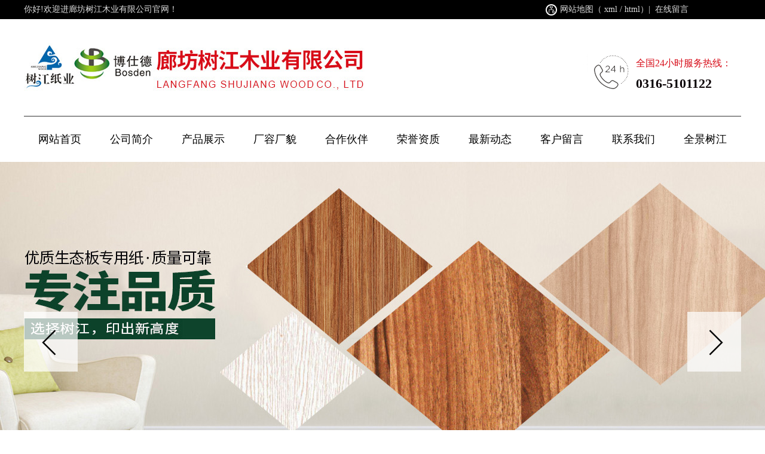

--- FILE ---
content_type: text/html; Charset=utf-8
request_url: http://www.shujiangwood.com/content/?406.html
body_size: 5468
content:
<!DOCTYPE HTML>
<html>
<head>
<title>合作伙伴-合作伙伴-廊坊树江木业有限公司,树江纸业,博仕德装饰纸,生态板装饰纸,河北廊坊装饰纸厂家</title>
<meta name="Keywords" content="{aspcms:sortkeyword}">
<meta name="Description" content="{aspcms:sortdesc}">
<meta name="generator" content="ASPCMS! V2" />
<meta name="author" content="ASPCMS! Team and Chancoo UI Team" />
<meta name="copyright" content="2006-2013 Chancoo Inc." />
<meta http-equiv="X-UA-Compatible" content="IE=edge" />
<META http-equiv=Content-Type content="text/html; charset=utf-8">
<META content="MSHTML 6.00.3790.4807" name=GENERATOR>
<link rel="stylesheet" type="text/css" href="/Templates/web_y/css/metinfo_ui.css" id="metuimodule" data-module="5" />
<link rel="stylesheet" type="text/css" href="/Templates/web_y/images/css/metinfo.css" />
<script src="/Templates/web_y/js/jQuery1.7.2.js" type="text/javascript"></script>
<script src="/Templates/web_y/js/metinfo_ui.js" type="text/javascript"></script>
<link rel="stylesheet" type="text/css" href="/Templates/web_y/images/css/Common_dl.css" />
<style type="text/css">
body, td, th {
	font-family: "microsoft yahei", tahoma, verdana, simsun;
}
</style>
</head>
<body>
<header>
  <div class="top_on">
    <div class="top_center">
      <p>你好!欢迎进廊坊树江木业有限公司官网！</p>
      <ul>
        <li class="site55"> <img src="/Templates/web_y/images/icon7.png" alt=""> 网站地图（
        <a href="baidu_1.xml" target="_blank" title="sitemap">xml</a> / <a href="sitemap.html" target="_blank"title="sitemap">html</a>） </li>
        <span>|&nbsp;&nbsp;</span><li><a href="/gbook/?18_1.html">在线留言</a></li>
      </ul>
    </div>
  </div>
  <div class="index_top">
    <div class="inner">
      <div class="top-logo"> <a href="/" title="廊坊树江木业有限公司,树江纸业,博仕德装饰纸,生态板装饰纸,河北廊坊装饰纸厂家" id="web_logo"> <img src="/upLoad/slide/month_1904/201904181128216854.jpg" alt="廊坊树江木业有限公司,树江纸业,博仕德装饰纸,生态板装饰纸,河北廊坊装饰纸厂家" title="廊坊树江木业有限公司,树江纸业,博仕德装饰纸,生态板装饰纸,河北廊坊装饰纸厂家" /> </a>
        <div class="top_tel"> <img src="/Templates/web_y/images/tel.png" alt="">
          <p style="font-size: 16px; color:#d70c18;">全国24小时服务热线：</p>
          <p style="font-weight:bold;font-size:22px;color:#0b0306;">0316-5101122</p>
        </div>
      </div>
    </div>
  </div>
  <!--导航开始-->
  <div class="topx">
    <ul class="daohang">
      <li class="jshd"><a href="/" title='网站首页'>网站首页</a></li>
      
      <li class="dh2"> 
        <!--
      <div class="link">
      </div>
--> 
        <a href='/about/?19.html' title='公司简介' target="_blank"><span>公司简介</span></a>  </li>
      
      <li class="dh2"> 
        <!--
      <div class="link">
      </div>
--> 
        <a href='/list/?5_1.html' title='产品展示' target="_blank"><span>产品展示</span></a> 
        <ul>
          
          <li><a href='/list/?183_1.html' title='树江纸业' target="_blank">树江纸业</a></li>
          
          <li><a href='/list/?182_1.html' title='博仕德高端纸' target="_blank">博仕德高端纸</a></li>
          
        </ul>
         </li>
      
      <li class="dh2"> 
        <!--
      <div class="link">
      </div>
--> 
        <a href='/list/?15_1.html' title='厂容厂貌' target="_blank"><span>厂容厂貌</span></a> 
        <ul>
          
          <li><a href='/list/?189_1.html' title='厂容厂貌' target="_blank">厂容厂貌</a></li>
          
          <li><a href='/list/?181_1.html' title='树江展厅' target="_blank">树江展厅</a></li>
          
        </ul>
         </li>
      
      <li class="dh2"> 
        <!--
      <div class="link">
      </div>
--> 
        <a href='/list/?178_1.html' title='合作伙伴' target="_blank"><span>合作伙伴</span></a>  </li>
      
      <li class="dh2"> 
        <!--
      <div class="link">
      </div>
--> 
        <a href='/list/?188_1.html' title='荣誉资质' target="_blank"><span>荣誉资质</span></a>  </li>
      
      <li class="dh2"> 
        <!--
      <div class="link">
      </div>
--> 
        <a href='/list/?190_1.html' title='最新动态' target="_blank"><span>最新动态</span></a> 
        <ul>
          
          <li><a href='/list/?190_1.html' title='最新动态' target="_blank">最新动态</a></li>
          
          <li><a href='/list/?191_1.html' title='媒体活动' target="_blank">媒体活动</a></li>
          
        </ul>
         </li>
      
      <li class="dh2"> 
        <!--
      <div class="link">
      </div>
--> 
        <a href='/gbook/' title='客户留言' target="_blank"><span>客户留言</span></a>  </li>
      
      <li class="dh2"> 
        <!--
      <div class="link">
      </div>
--> 
        <a href='/about/?21.html' title='联系我们' target="_blank"><span>联系我们</span></a>  </li>
      
      <li class="dh2"> 
        <!--
      <div class="link">
      </div>
--> 
        <a href='https://720yun.com/t/ed6jr0uwev7?from=timeline' title='全景树江' target="_blank"><span>全景树江</span></a>  </li>
      
    </ul>
  </div>
  <!--导航结束--> 
</header>
<div class="clear"></div>
<!-- banner代码begin -->
<div class="flexslider">
  <ul class="slides">
    
    <li style="background:url(/upLoad/slide/month_1904/201904181525262100.jpg) 50% 0 no-repeat;"></li>
    
    <li style="background:url( /upLoad/slide/month_1904/201904181525298155.jpg) 50% 0 no-repeat;"></li>
    
    <li style="background:url( /upLoad/slide/month_1904/201904181525335721.jpg) 50% 0 no-repeat;"></li>
    
    <li style="background:url( /upLoad/slide/month_1904/201904181525463722.jpg) 50% 0 no-repeat;"></li>
    
  </ul>
</div>
<!-- bannerend --> 
<!-- js调用部分begin --> 
<script src="/Templates/web_y/images/jquery.flexslider-min.js"></script>
<link media=all href="/Templates/web_y/css/lanrenzhijia.css" type=text/css rel=stylesheet>
<script>
$(function(){
	$('.flexslider').flexslider({
		directionNav: true,
		pauseOnAction: false
	});
});
</script> 
<!-- js调用部分end -->
<div class="clear"></div>
<div class="gg">
  <div class="gg_center">
    <div class="gg_left">
      <div style="font-size: 16px;float: left; color: #333333;font-weight: bold">热门搜索关键词：</div>
      <p style="font-size: 14px;" title="树江纸业,博仕德装饰纸,廊坊树江木业有限公司,生态板装饰纸,河北廊坊装饰纸厂家">树江纸业,博仕德装饰纸,廊坊树江木业有限公司,生态板装饰纸,河北廊坊装饰纸厂家</p>
    </div>
    <div class="top_seach">
      <div class="metsearch" data-valuez='请输入关键词'>
        <ul>
          <form method='get' name='product_myformsearch' action='/search.asp'>
            <li><span class='parasearch_title'>内容</span><span class='parasearch_input'>
              <input type='text' name='keys' class="search_text" placeholder="请输入关键词搜索"/>
              </span></li>
            <li style="margin-left:5px;"><span class='parasearch_search'>
              <input type='submit' value='' class='searchgo'/>
              </span></li>
          </form>
        </ul>
        <div class="clear"></div>
      </div>
    </div>
  </div>
</div>

<div class="index_web"> 
<div class="sidebar inner"> <div class="sb_nav">
    <div class="ti1-bg"><span>合作伙伴</span></div>
    <h3 class='title1'></h3>
    <div class="active" id="sidebar" data-csnow="39" data-class3="0" data-jsok="2">
        
        <div class="clear"></div>
    </div>
    <h3 class='title2 line'>联系方式</h3>
    <div class="active ct-con"><span style="line-height: 2;"><strong><span style="font-size:13px;">廊坊树江木业有限公司</span></strong><br /></span>
        <div> 地址：河北省廊坊市文安县左各庄镇安左路</div>
        <div> 联系人：白经理</div>
        <div> 手机：15133609688</div>
        <div> 电话：0316-5101122</div>
        <div> 服务热线：400-638-8866</div>
        <div> 网址：www.shujiangwood.com</div>
        <div class="clear"></div>
    </div>
</div>

  <div class="sb_box br-bg">
    <h3 class="title">
      <div class="position">当前位置：<a href="/" title="首页">首页</a> &gt; <a href="/list/?178_1.html">合作伙伴</a></div>
      <span>合作伙伴</span> </h3>
    <div class="clear"></div>
    <div class="active" id="showimg">
      <h1 class="title"> 合作伙伴</h1>
      <div class="imgshow"><span class='info_img' id='imgqwe'><img src="/upLoad/album/month_1904/02.jpg" alt=' 合作伙伴' title='合作伙伴' width= height=  /></span> 
        
      </div>
      <ul class="list-none imgparalist">
      </ul>
      <div class="clear"></div>
      <h3 class="ctitle"><span>详细描述</span>
        <div class="clear"></div>
      </h3>
      <div class="editor">
        <div>
          <p> <script src="/inc/AspCms_VisitsAdd.asp?id=406"></script></p>
          <div id="metinfo_additional"></div>
        </div>
        <div class="clear"></div>
      </div>
      <div class="met_hits">
        <div class='metjiathis'>
          <div class="jiathis_style"><span class="jiathis_txt">分享到：</span><span class="bdsharebuttonbox"><a href="#" class="bds_more" data-cmd="more"></a><a href="#" class="bds_qzone" data-cmd="qzone" title="分享到QQ空间"></a><a href="#" class="bds_tsina" data-cmd="tsina" title="分享到新浪微博"></a><a href="#" class="bds_tqq" data-cmd="tqq" title="分享到腾讯微博"></a><a href="#" class="bds_renren" data-cmd="renren" title="分享到人人网"></a><a href="#" class="bds_weixin" data-cmd="weixin" title="分享到微信"></a></span> 
            <script>
                                window._bd_share_config = {
                                    "common": {
                                        "bdSnsKey": {},
                                        "bdText": "",
                                        "bdMini": "2",
                                        "bdPic": "",
                                        "bdStyle": "0",
                                        "bdSize": "16"
                                    },
                                    "share": {}
                                };
                                with(document) 0[(getElementsByTagName('head')[0] || body).appendChild(createElement('script')).src = 'http://bdimg.share.baidu.com/static/api/js/share.js?v=89860593.js?cdnversion=' + ~(-new Date() / 36e5)];

                            </script> 
          </div>
        </div>
        点击次数：<span><script src="/inc/AspCms_Visits.asp?id=406"></script></span>&nbsp;&nbsp;更新时间：2019/4/19 9:03:45</div>
      <div class="met_page">上一条：<a href="/content/?405.html">合作伙伴</a>&nbsp;&nbsp;下一条：<a href="/content/?407.html">合作伙伴</a></div>
    </div>
  </div>
  <div class="clear"></div>
</div>
</div>
<script type="text/javascript" src="/js/OneKeyShare.js"></script><script type="text/javascript" src="/inc/AspCms_Statistics.asp"></script><!--底部-->
<div class="clear"></div>
<div class="link">
  <div class="footer">
    <p style="float:left; width:198px; text-align:center;"> 友情链接 / LINKS </p>
    <div style="float:left; position:relative; left:30px;">
    	
        </div>
  </div>
</div>

<div class="clear"></div>

<div class="db">
  <div class="footer">
    
    <div class="box7">
      
      <p class="fl">
      <span>版权所有:廊坊树江木业有限公司</span><span>网址：www.shujiangwood.com</span><br />
      <span>服务热线：400-638-8866</span><span>联系人：白经理</span><span>手机号码：0316-5101122</span><br />
      <span>座机：0316-5101122</span><span>公司地址：河北省廊坊市文安县左各庄镇安左路</span><br>
      <span>备案号：<a href="http://beian.miit.gov.cn/" target="_blank" rel="nofollow">冀ICP备05003002号</a></span>
      <span><a href="https://www.218ts.com/" target="_blank">技术支持：通商科技</a></span> <span><a href="/Ts_C1m1s1/login.asp" target="_blank">管理</a></span>
      <span></span> </p>
      <div class="clear"></div>
      <div class="tb8"> <a href="/" title='网站首页'>网站首页</a>
    	
        <a href='/about/?19.html' title='公司简介'><span>公司简介</span></a>
        
        <a href='/list/?5_1.html' title='产品展示'><span>产品展示</span></a>
        
        <a href='/list/?15_1.html' title='厂容厂貌'><span>厂容厂貌</span></a>
        
        <a href='/list/?178_1.html' title='合作伙伴'><span>合作伙伴</span></a>
        
        <a href='/list/?188_1.html' title='荣誉资质'><span>荣誉资质</span></a>
        
        <a href='/list/?190_1.html' title='最新动态'><span>最新动态</span></a>
        
        <a href='/gbook/' title='客户留言'><span>客户留言</span></a>
        
        <a href='/about/?21.html' title='联系我们'><span>联系我们</span></a>
        
        <a href='https://720yun.com/t/ed6jr0uwev7?from=timeline' title='全景树江'><span>全景树江</span></a>
        
    </div>
    </div>
  </div>
</div>

<!--友情链接-->


 

<div align="center">
<!--<script type="text/javascript" src="http://222.222.69.98:18081//scripts/businessLicense.js?id=40288a3475b1b1830175f2ff4361013a"></script>-->
</div>

		 	<div style="width:300px;margin:0 auto; padding:20px 0;text-align:Center;">
		 		<a target="_blank" href="http://www.beian.gov.cn/portal/registerSystemInfo?recordcode=13102602000707" style="display:inline-block;text-decoration:none;height:20px;line-height:20px;"><img src="/images/ba.png" style="float:left;"/><p style="float:left;height:20px;line-height:20px;margin: 0px 0px 0px 5px; color:#939393;">冀公网安备 13102602000707号</p></a>
		 	</div>


<div align="center"><a href="/images/yyzz.jpg"><img src="/images/yyzz.jpg" width="200" /></a></div>
 
		  
<script src="/Templates/web_y/images/js/fun.inc.js" type="text/javascript"></script>
<script src='/js/tj.js'></script></body>
</html>


--- FILE ---
content_type: text/html; Charset=utf-8
request_url: http://www.shujiangwood.com/inc/AspCms_Visits.asp?id=406
body_size: 158
content:
document.write(223)

--- FILE ---
content_type: text/css
request_url: http://www.shujiangwood.com/Templates/web_y/css/metinfo_ui.css
body_size: 4392
content:
@charset "utf-8";
/*初始化*/
body, h1, h2, h3, h4, h5, h6, dl, dt, li, dd, th, td, p, pre, form, input, button, textarea, hr {
	margin: 0;
	padding: 0;
}
h1, h2, h3, h4, h5, h6 {
	font-size: 100%;
}
img {
	border: 0;
}
button, input, select, textarea {
	font-size: 100%;
}
ul, ol {
	padding-left: 0px;
	list-style: none;
}
.clear {
	clear: both;
}
.list-none {
	list-style: none;
	padding: 0px;
	margin: 0px;
}
.editor {
	line-height: 2;
	color: #333;
}
.editor ul, .editor ol {
	padding: 0px 0px 0px 25px;
	margin: 0px;
}
.editor a {
	color: #1C57C4;
	text-decoration: underline;
}
/*按钮*/
.button {
	display: inline-block;
	zoom: 1;
*display: inline;
	vertical-align: baseline;
	margin: 0 2px;
	outline: none;
	cursor: pointer;
	text-align: center;
	text-decoration: none;
	font: 14px/100% Arial, Helvetica, sans-serif;
	padding: .5em 2em .55em;
	text-shadow: 0 1px 1px rgba(0,0,0,.3);
	-webkit-border-radius: .5em;
	-moz-border-radius: .5em;
	border-radius: .5em;
	-webkit-box-shadow: 0 1px 2px rgba(0,0,0,.2);
	-moz-box-shadow: 0 1px 2px rgba(0,0,0,.2);
	box-shadow: 0 1px 2px rgba(0,0,0,.2);
}
.button:hover {
	text-decoration: none;
	color: #fff;
}
.button:active {
	position: relative;
	top: 1px;
}
.orange {
	color: #fef4e9;
	border: solid 1px #da7c0c;
	background: #f78d1d;
	background: -webkit-gradient(linear, left top, left bottom, from(#faa51a), to(#f47a20));
	background: -moz-linear-gradient(top, #faa51a, #f47a20);
filter:  progid:DXImageTransform.Microsoft.gradient(startColorstr='#faa51a', endColorstr='#f47a20');
}
.orange:hover {
	background: #f47c20;
	background: -webkit-gradient(linear, left top, left bottom, from(#f88e11), to(#f06015));
	background: -moz-linear-gradient(top, #f88e11, #f06015);
filter:  progid:DXImageTransform.Microsoft.gradient(startColorstr='#f88e11', endColorstr='#f06015');
}
.orange:active {
	color: #fcd3a5;
	background: -webkit-gradient(linear, left top, left bottom, from(#f47a20), to(#faa51a));
	background: -moz-linear-gradient(top, #f47a20, #faa51a);
filter:  progid:DXImageTransform.Microsoft.gradient(startColorstr='#f47a20', endColorstr='#faa51a');
}
input.input-text, input.input-file, input.code, textarea {
	padding: 4px;
	font-size: 15px;
	outline: none;
	text-shadow: 0px 1px 0px #fff;
	-webkit-border-radius: 3px;
	-moz-border-radius: 3px;
	border-radius: 3px;
	border: 1px solid #ccc;
	-webkit-transition: .3s ease-in-out;
	-moz-transition: .3s ease-in-out;
	-o-transition: .3s ease-in-out;
	background: #fff url(../images/dt-10.gif) repeat-x left top;
}
input.input-text:focus, input.input-file:focus, input.code:focus, textarea:focus {
	border: 1px solid #fafafa;
	-webkit-box-shadow: 0px 0px 6px #007eff;
	-moz-box-shadow: 0px 0px 5px #007eff;
	box-shadow: 0px 0px 5px #007eff;
}
/*表单*/
td.text {
	width: 20%;
	padding: 6px 5px 6px 0px;
	text-align: right;
	font-size: 14px;
	font-weight: bold;
}
td.input {
	padding: 6px 8px;
}
td.input input {
	margin-right: 8px;
}
td.input .info {
	padding-left: 15px;
	color: #f00;
}
td.input img {
	position: relative;
	bottom: 1px;
}
td.submint {
	padding: 10px;
}
/*工具栏*/
.met_hits {
	padding: 0px 5px;
	height: 35px;
	line-height: 35px;
	margin-top: 10px;
	border-top: 1px dotted #ccc;
	text-align: right;
	position: relative;
	color: #666;
}
.met_hits a {
	color: #666;
}
.met_hits .metjiathis {
	position: absolute;
	left: 5px;
	top: 8px;
}
.met_page {
	text-align: center;
}
.met_page a {
	margin-right: 50px;
	color: #1C57C4;
	text-decoration: underline;
}
/*翻页*/
#flip {
	margin-bottom: 15px;
}
/*附件*/
.met_annex {
	color: #f00;
	text-decoration: underline;
}
.met_annex:hover {
	color: #f00;
	text-decoration: underline
}
/*简介模块*/
#showtext {
	padding: 15px;
	line-height: 2;
}
/*文章模块*/
#newslist {
	padding: 15px 20px;
}
#newslist li {
	padding: 6px 10px;
	background: url(../images/dt-0.gif) no-repeat left 19px;
}
#newslist li a {
	font-size: 14px;
	margin-right: 5px;
}
#newslist li span {
	float: right;
	color: #aaa;
}
#newslist li p {
	color: #aaa;
}
#shownews {
	padding: 0px 15px 15px;
}
#shownews .editor {
	line-height: 2;
	padding: 0px 10px;
	font-size: 14px;
}
#shownews h1 {
	font-size: 20px;
	text-align: center;
	border-bottom: 1px dotted #ccc;
	padding: 5px 0px;
	margin: 10px 0px;
	color: #333;
}
/*产品模块*/
#productlist {
	padding: 15px 10px;
}
#productlist li {
	float: left;
	display: inline;
	text-align: center;
}
#productlist li a.img {
	display: block;
	text-align: center;
	font-size: 0px;
}
#productlist li a.img img {
	margin: auto;
	border: 1px solid #ccc;
}
#productlist li h3 {
	padding: 5px 0px 10px;
	font-weight: normal;
	line-height: 1.5;
}
#showproduct {
	padding: 15px;
}
#showproduct h1.title {
	font-size: 18px;
	padding: 5px 0px;
	margin-bottom: 5px;
}
#showproduct .pshow dt {
	float: left;
}
#showproduct .pshow dd {
	float: right;
}
#showproduct .pshow dd ul {
	margin-left: 15px;
}
#showproduct .pshow dd li {
	padding: 5px 5px 5px 45px;
	min-height: 28px;
	_height: 28px;
	margin: 5px 0px;
	clear: both;
	border-bottom: 1px solid #eee;
	position: relative;
	line-height: 2;
}
#showproduct .pshow dd li span {
	position: absolute;
	left: 0px;
	top: 0px;
	color: #999;
	padding: 5px;
	height: 28px;
}
#showproduct .ctitle {
	margin: 15px 0px 10px;
	padding: 5px 20px;
	background: url(../images/dt-7.gif) no-repeat left center;
*background-position:left 17px;
	font-size: 14px;
	border-bottom: 1px dotted #ccc;
}
#showproduct .editor {
	line-height: 2;
	padding: 0px 10px;
	font-size: 14px;
}
/*下载模块*/
#downloadlist {
	padding: 15px;
}
#downloadlist .metlist {
	margin-bottom: 20px;
}
#downloadlist dl.top dt a {
	color: #f00;
}
#downloadlist .metlist dt {
	border-bottom: 1px solid #ddd;
	font-size: 14px;
	font-weight: bold;
	padding: 3px 5px 3px 20px;
	background: url(../images/dt-9.gif) no-repeat 5px 11px;
}
#downloadlist .metlist dd {
	color: #999;
	padding: 5px 8px;
	background: #f8f8f8;
}
#downloadlist .metlist dd b {
	font-weight: normal;
}
#downloadlist .metlist dd div {
	float: right;
}
#downloadlist .metlist dd span {
	padding-right: 20px;
}
#downloadlist .metlist dd a {
	color: #1C57C4;
	text-decoration: underline;
}
#downloadlist .metlist dd a.down {
	color: #fa1a1a;
	text-decoration: underline;
}
#showdownload {
	padding: 15px;
}
#showdownload h1.title {
	font-size: 18px;
	padding: 5px 0px;
	margin-bottom: 5px;
}
#showdownload .paralist {
	background: #f6f6f6;
	padding: 5px 10px;
}
#showdownload .paralist li {
	padding: 3px 5px 3px 0px;
	margin: 5px 0px;
	border-bottom: 1px solid #eee;
}
#showdownload .paralist li a {
	color: #f00;
	text-decoration: underline;
}
#showdownload .paralist li span {
	float: left;
	padding: 0px 10px;
	margin-right: 5px;
	text-align: left;
}
#showdownload .editor {
	line-height: 2;
	padding: 0px 10px;
	font-size: 14px;
}
#showdownload .ctitle {
	margin: 15px 0px 10px;
	padding: 5px 20px;
	background: url(../images/dt-7.gif) no-repeat left center;
*background-position:left 17px;
	font-size: 14px;
	border-bottom: 1px dotted #ccc;
}
/*图片模块*/
#imglist {
	padding: 15px 10px;
}
#imglist li {
	float: left;
	display: inline;
	text-align: center;
}
#imglist li a.img {
	font-size: 0px;
	display: block;
}
#imglist li a.img img {
	margin: auto;
	border: 1px solid #ccc;
}
#imglist li h3 {
	padding: 5px 0px 10px;
	font-weight: normal;
	line-height: 1.5;
}
#showimg {
	padding: 15px;
}
#showimg h1.title {
	font-size: 18px;
	padding: 5px 0px;
	margin-bottom: 10px;
	text-align: center;
}
#showimg .imgshow {
	text-align: center;
}
#showimg .editor {
	line-height: 2;
	padding: 0px 10px;
	font-size: 14px;
}
.imgparalist li {
	padding: 3px 15px 3px;
	background: url(../images/dt-0.gif) no-repeat 5px center;
}
.imgparalist li span {
	float: left;
	margin-right: 10px;
	color: #999;
}
#showimg .ctitle {
	margin: 10px 0px 10px;
	padding: 5px 20px;
	background: url(../images/dt-7.gif) no-repeat left center;
*background-position:left 17px;
	font-size: 14px;
	border-bottom: 1px dotted #ccc;
}
/*招聘模块*/
#joblist {
	padding: 15px;
}
#joblist dl {
	padding: 0px 5px 15px;
	margin-bottom: 15px;
}
#joblist dt {
	padding: 5px 10px;
	font-size: 16px;
	font-weight: bold;
	border-bottom: 1px dotted #ccc;
}
#joblist dd {
	padding: 0px 0px 5px;
}
#joblist dd .dtail {
	padding: 5px 10px;
	border-top: 1px dotted #ccc;
}
#joblist dd .dtail span {
	margin-right: 20px;
}
#joblist dd .dtail a {
	color: #1C57C4;
}
#joblist dd .editor {
	padding: 5px;
}
#joblist dd .mis {
	padding: 5px 10px;
}
#joblist dd .mis span {
	margin-right: 15px;
	color: #999;
}
#showjob {
	padding: 15px;
}
#showjob h1.title {
	font-size: 18px;
	padding: 5px 0px;
	margin-bottom: 5px;
}
#showjob .paralist li {
	float: left;
	width: 45%;
	padding: 3px 15px 3px;
	background: url(../images/dt-0.gif) no-repeat 5px center;
}
#showjob .paralist li span {
	float: left;
	margin-right: 10px;
	color: #999;
}
#showjob .ctitle {
	margin: 10px 0px 10px;
	padding: 5px 20px;
	background: url(../images/dt-7.gif) no-repeat left center;
*background-position:left 17px;
	font-size: 14px;
	border-bottom: 1px dotted #ccc;
}
#showjob .info_cv {
	font-size: 12px;
	text-align: center;
	margin: 10px 0px;
}
#showjob .editor {
	line-height: 2;
	padding: 0px 10px;
	font-size: 14px;
}
#cvlist {
	padding: 15px;
}
/*在线留言*/
#messagelist {
	padding: 15px;
}
#messagelist .metlist {
	margin-bottom: 10px;
	border: 6px solid #dedede;
	padding: 5px;
}
#messagelist .metlist dt {
	background: url(../images/message.gif) no-repeat left center;
	border-bottom: 1px dotted #dedede;
	padding: 4px 0px 4px 20px;
	margin-bottom: 5px;
}
#messagelist .metlist dt span.name {
	color: #2c7199;
}
#messagelist .metlist dt span.time {
	padding-left: 8px;
	color: #999;
}
#messagelist .metlist dt span.tt {
	float: right;
	padding-right: 5px;
}
#messagelist .metlist dd.info span.tt {
	display: none;
	clear: both;
}
#messagelist .metlist dd.info span.text {
	display: block;
	line-height: 1.5;
	padding: 8px 5px;
}
#messagelist .metlist dd.reinfo span.tt {
	background: url(../images/admin.gif) no-repeat left 3px;
	display: block;
	border-bottom: 1px dotted #dedede;
	padding: 2px 0px 2px 20px;
	margin: 0px 0px 5px;
	color: #2c7199;
}
#messagelist .metlist dd.reinfo span.text {
	display: block;
	line-height: 1.5;
	padding: 8px 5px;
}
#messagelist .ctitle {
	margin: 10px 0px 10px;
	padding: 5px 20px;
	background: url(../images/dt-7.gif) no-repeat left center;
*background-position:left 17px;
	font-size: 14px;
	border-bottom: 1px dotted #ccc;
}
#messagelist table {
	margin: 0px auto;
}
#messagetable {
	padding: 15px;
}
#messagetable table {
	margin: 0px auto;
}
/*在线反馈*/
#feedback {
	padding: 15px;
}
#feedback table {
	margin: 0px auto;
}
/*友情链接*/
#linklist {
	padding: 15px 15px 25px;
}
#linklist .ctitle {
	margin: 10px 0px 10px;
	padding: 5px 20px;
	background: url(../images/dt-7.gif) no-repeat left center;
*background-position:left 17px;
	font-size: 14px;
	border-bottom: 1px dotted #ccc;
}
#linklist .inside {
	padding: 15px 0px 0px;
}
#linklist .metlist .img li {
	list-style: none;
	display: inline;
	padding-right: 5px;
}
#linklist .metlist .img img {
	width: 88px;
	height: 31px;
}
#linklist .metlist .txt li {
	list-style: none;
	float: left;
	width: 88px;
	height: 20px;
	line-height: 20px;
	margin-right: 5px;
	overflow: hidden;
}
#linksubmit {
	padding: 15px;
}
#linksubmit table {
	margin: 0px auto;
}
#memberbox {
	padding: 15px;
}
/*站内搜索*/
ul.searchnavlist {
	list-style: none;
	padding: 0px;
	margin: 0px;
}
ul.searchnavlist li {
	padding: 5px 0px;
}
#searchlist {
	padding: 15px;
}
#searchlist li {
	padding-left: 10px;
	margin-bottom: 6px;
	line-height: 1.5;
}
#searchlist ul {
	list-style: none;
	padding: 0px;
	margin: 0px;
}
#searchlist ul li {
	padding: 3px 5px;
	margin-bottom: 5px;
}
#searchlist ul li img {
	display: none;
}
#searchlist .search_title {
	display: block;
	padding: 2px 0px;
}
#searchlist .search_title a {
	font-size: 14px;
	color: #12C;
	text-decoration: underline;
}
#searchlist .search_title em {
	color: #c00;
	text-decoration: underline;
	font-style: normal;
}
#searchlist .search_detail {
	display: block;
}
#searchlist .search_detail a {
	text-decoration: underline;
	color: #12C;
}
#searchlist .search_content em {
	color: #c00;
	font-style: normal;
}
#searchlist .search_updatetime {
	display: block;
	margin-top: 5px;
	color: green;
}
#searchlist a:hover {
	text-decoration: underline;
}
/*网站地图*/
#sitemaplist {
	padding: 15px;
}
#sitemaplist .sitemapclass {
	padding: 5px 0px;
}
#sitemaplist .sitemapclass1 {
	display: block;
	height: 28px;
	line-height: 28px;
	margin-bottom: 5px;
	border-bottom: 1px solid #ddd;
}
#sitemaplist .sitemapclass1 a {
	padding: 5px 10px;
	background: #eee;
}
#sitemaplist .sitemapclass2 {
	padding-left: 15px;
	padding-top: 3px;
}
#sitemaplist .sitemapclass2 h3 {
	background: url(../images/dt-0.gif) no-repeat left center;
	padding: 2px 8px;
}
#sitemaplist .sitemapclass2 h3 a {
	color: #444;
}
#sitemaplist .sitemapclass2 div {
	padding-left: 2px;
}
#sitemaplist .sitemapclass2 h4 {
	display: inline;
	padding: 2px 6px;
}
#sitemaplist .sitemapclass2 h4 a {
	text-decoration: underline;
	color: #2c7199;
}
/*翻页样式*/
.metpager_1 {
	text-align: center;
}
.metpager_2 {
	text-align: center;
}
.metpager_3 {
	text-align: center;
}
.digg4 {
	padding: 3px;
	margin: 3px;
	text-align: center;
	font-family: Verdana, Arial, Helvetica, sans-serif;
	font-size: 12px;
}
.digg4 a, .digg4 span.miy {
	margin: 2px;
	text-decoration: none;
}
.digg4 .disabledfy {
	font-family: Tahoma, Verdana;
}
.metpager_4 a, .metpager_4 span.miy {
	border: 1px solid #aaaadd;
	padding: 2px 5px 2px 5px;
	color: #009;
}
.metpager_4 a:hover {
	border: 1px solid #009;
	color: #000;
}
.metpager_4 a:active {
	border: 1px solid #009;
	color: #000;
}
.metpager_4 span.current {
	border: 1px solid #009;
	background-color: #009;
	padding: 2px 5px 2px 5px;
	margin: 2px;
	color: #FFFFFF;
	text-decoration: none;
}
.metpager_4 span.disabled {
	border: 1px solid #eee;
	padding: 2px 5px 2px 5px;
	margin: 2px;
	color: #ddd;
}
.metpager_5 a, .metpager_5 span.miy {
	border: 1px solid #ccdbe4;
	padding: 2px 8px 2px 8px;
	color: #0061de;
}
.metpager_5 a:hover {
	border: 1px solid #2b55af;
	color: #fff;
	background-color: #3666d4;
}
.metpager_5 a:active {
	border: 1px solid #009;
	color: #000;
}
.metpager_5 span.current {
	padding: 2px 8px 2px 8px;
	margin: 2px;
	color: #000;
	text-decoration: none;
}
.metpager_5 span.disabled {
	border: 1px solid #ccdbe4;
	padding: 2px 8px 2px 8px;
	margin: 2px;
	color: #ddd;
}
.metpager_6 {
	color: #ff6500;
}
.metpager_6 a, .metpager_6 span.miy {
	border: 1px solid #ff9600;
	padding: 2px 7px 2px 7px;
	background-position: 50% bottom;
	color: #ff6500;
	background-image: url(../images/page/page6.jpg);
}
.metpager_6 a:hover {
	border: 1px solid #ff9600;
	color: #ff6500;
	background-color: #ffc794;
}
.metpager_6 a:active {
	border: 1px solid #ff9600;
	color: #ff6500;
	background-color: #ffc794;
}
.metpager_6 span.current {
	border: 1px solid #ff6500;
	padding: 2px 7px 2px 7px;
	margin: 2px;
	color: #ff6500;
	background-color: #ffbe94;
	text-decoration: none;
}
.metpager_6 span.disabled {
	border: 1px solid #ffe3c6;
	padding: 2px 7px 2px 7px;
	margin: 2px;
	color: #ffe3c6;
}
.metpager_7 a, .metpager_7 span.miy {
	border: 1px solid #2c2c2c;
	padding: 2px 5px 2px 5px;
	background: url(../images/page/page7.gif) #2c2c2c;
	color: #fff;
}
.metpager_7 a:hover {
	border: 1px solid #aad83e;
	color: #fff;
	background: url(../images/page/page7_2.gif) #aad83e;
}
.metpager_7 a:active {
	border: 1px solid #aad83e;
	color: #fff;
background:urlurl(../images/page/page7_2.gif) #aad83e;
}
.metpager_7 span.current {
	border: 1px solid #aad83e;
	padding: 2px 5px 2px 5px;
	margin: 2px;
	color: #fff;
	background: url(../images/page/page7_2.gif) #aad83e;
	text-decoration: none;
}
.metpager_7 span.disabled {
	border: 1px solid #f3f3f3;
	padding: 2px 5px 2px 5px;
	margin: 2px;
	color: #ccc;
}
.metpager_8 a, .metpager_8 span.miy {
	border: 1px solid #ddd;
	padding: 2px 5px 2px 5px;
	color: #aaa;
}
.metpager_8 a:hover {
	border: 1px solid #a0a0a0;
}
.metpager_8 a:hover {
	border: 1px solid #a0a0a0;
}
.metpager_8 span.current {
	border: 1px solid #e0e0e0;
	padding: 2px 5px 2px 5px;
	margin: 2px;
	color: #aaa;
	background-color: #f0f0f0;
	text-decoration: none;
}
.metpager_8 span.disabled {
	border: 1px solid #f3f3f3;
	padding: 2px 5px 2px 5px;
	margin: 2px;
	color: #ccc;
}
.metpager_9 a, .metpager_9 span.miy {
	border: 1px solid #ddd;
	padding: 2px 5px 2px 5px;
	color: #88af3f;
}
.metpager_9 a:hover {
	border: 1px solid #85bd1e;
	color: #638425;
	background-color: #f1ffd6;
}
.metpager_9 a:hover {
	border: 1px solid #85bd1e;
	color: #638425;
	background-color: #f1ffd6;
}
.metpager_9 span.current {
	border: 1px solid #b2e05d;
	padding: 2px 5px 2px 5px;
	margin: 2px;
	color: #fff;
	background-color: #b2e05d;
	text-decoration: none;
}
.metpager_9 span.disabled {
	border: 1px solid #f3f3f3;
	padding: 2px 5px 2px 5px;
	margin: 2px;
	color: #ccc;
}


--- FILE ---
content_type: text/css
request_url: http://www.shujiangwood.com/Templates/web_y/images/css/metinfo.css
body_size: 4846
content:
@charset "utf-8";
html, body {
	font: 12px/1.8 'microsoft yahei', tahoma, verdana, 'simsun';
	color: #606060;
	width:100%;
	-webkit-text-size-adjust: none;
}
body,ul,ol,li,div,p,h1,h2,h3,h4,h5,h6,dl,dt,dd,img,span,input{margin:0;padding:0;list-style:none;}
a {
	color: #464646;
	text-decoration: none;
}
a:hover {
	color: #11578b;
	text-decoration: none;
}
ul li{
	list-sytle:none;
}
.lf {
	float: left;
}
.ri {
	float: right;
}
.ptp {
	padding-top: 20px;
}
.br-bg {
	background: #fff;
	border: 1px solid #cadae7;
}
.editor {
	word-wrap: break-word;
	font-family: 宋体b8b\4f53, arial;
	font-size: 14px;
}

/*头部*/
.site55 {
    float:left;

    height: 32px;
    line-height: 32px;
}
.site55 img {
    padding-top: 7px;
    padding-right:5px;
    float: left;
    width: 19px;
}
.site55 a {
    line-height: 32px;
	text-align: left;
}
.top_on{
	width: 100%;
	background: #000000;
	height: 32px;
	
}
.top_center{
	width: 1200px;
	margin: 0 auto;
	color: #dddddd;
	line-height: 32px;
}
.top_center p{float: left}
.top_center ul{
	width: 327px;
	float: right;
}
.top_center ul li{

	float: left;

}
.top_center span{float: left;}
.top_center ul li a{

	color: #dddddd;
	text-align:center;
}
.index_top {
	height: 162px;
}
.inner {
	width: 1200px;
	margin: 0 auto;
	position: relative;
	min-width:1200px;
}
.top-logo {
	height: 162px;
}
header {
	zoom: 1;
	min-width:1192px;
}
#web_logo {
	font-size: 0px;
	z-index: 999;
	float: left;
}
.top_wenzi {
	width: 285px;
	height: 70px;
	margin-left: 200px;
	padding-top: 15px;
	float: left;
}
.top_wenzi li {
	color: #2168a0;
	list-style: none;
	font-size: 18px;
	font-family: Arial;
}
.top-nav {
	height: 22px;
	z-index: 1;
	text-align: right;
	width: 220px;
	right: 0px;
	float: right;
	margin-top: 15px;
}
.top-nav li {
	float: left;
	height: 22px;
	margin-left: 10px;
}
.top-nav li a {
	line-height: 22px;
	height: 22px;
	display: block;
	float: right;
	text-indent: 1em
}
.top_tel{
	width: 246px;
	float: right;
	padding-top:60px;
}
.top_tel img{
	float: left;
	margin-right: 10px;
}
/*导航样式*/
.topx {
	height: 76px;
	width:100%;
	min-width:1200px;
	margin:0 auto;
	
}

.daohang {
    width: 1200px;
    margin: 0 auto;
	list-style: none;
	border-top:1px solid #333;
}
.jshd{}

.daohang li {
    height: 76px;
    width: 120px;
    float: left;
    text-align: center;
    position: relative;
}


/*
.link {
    width: 2px;
    height: 76px;
    float: left;
	background: url(../nav_link.jpg)no-repeat;
}
*/


.daohang li:hover {
    background: #d70c18;
    transition: all 0.5s;
}


.daohang li:hover a {
    color: #fff;
}

.daohang li a {
    color: #000;
    display: block;
    font-size: 18px;
    transition: all 0.5s;
	line-height: 76px;
}

.daohang li ul {
    display:none; position:absolute;z-index:999999;  background:#005596;left:0px;top:76px;
}

.daohang li ul li {
    height:60px; background:#c2000b; overflow:hidden; border-top: 1px dashed #fff;width: 120px; border-left: 0px;
}

.daohang li ul li a {
color:#000000;text-align:left;line-height:60px;text-align: center;
}
.daohang li:hover ul {
    display: block;
}

/*首页*/
.index_web {
	width: 1200px;
	min-width:1200px;
	height: auto;
	margin: 0 auto;
}
.gg {
	background:#f4f4f4;
	height: 60px;
	width:100%;
	min-width: 1200px;
	margin: 0 auto;
	color: #ffffff;
	line-height: 60px;
	text-indent: 1rem;
}
.gg_center{
	width: 1200px;
	margin: 0 auto;
}
.gg_center p{
	color: #333333;
}
.gg_left{float: left; width: 700px; height:60px; overflow:hidden;}

.index_min {
	width: 1200px;
	margin: 0 auto;
}
.index_left {
	width: 340px;
	height: 965px;
	padding-top: 8px;
	float: left;
}
/*产品中心*/
/*
.left_cp {
	width: 100%;
	background: #e7eded;
	height: 490px;
}
*/
.bt_1 {
	padding-top: 10px;
	height: 25px;
	line-height: 25px;
	background: #e7eded;
}
.bt_1 p {
	width: 119px;
	height: 25px;
	background: url(../cpzx.jpg)no-repeat;
	float: left;
	text-align: center;
	color: #e7eded;
	font-size: 15px;
	margin-left: 10px;
}
.moer_c {
	color: #074499;
	font-size: 10px;
	float: right;
	margin-right: 25px;
}
.left_cpfl {
	background: #ffffff;
	width: 324px;
	height: 435px;
	margin: 0 auto;
	border: 8px solid #e7eded;
}
.left_cpfl li {
	width: 295px;
	height: 38px;
	border-bottom: 1px #dedede dotted;
	line-height: 38px;
	font-size: 14px;
	margin: 0 auto;
}
.left_cpfl li:first-child {
	padding-top: 20px;
}
/*新闻中心*/
/*
.left_new {
	background: #e7eded;
	height: 238px;
	width: 340px;
	margin-top: 20px;

}
*/
.left_new {
	background: #ffffff;
	width: 334px;
	margin: 0 auto;
	height: 230px;
	margin-top: 11px;
	border: 3px solid #e7eded;
}
.bt-2 {
	width: 317PX;
	height: 30px;
	line-height: 30px;
	border-bottom: 2px dashed #cfcfcf;
	margin: 0 auto;
}
.bt-2 img {
	float: left;
	margin-left: 6px;
	padding-top: 8px;
}
.bt-2 p {
	float: left;
	text-indent: 5px;
	font-size: 16px;
}
.more_n {
	float: right;
	color: #074499;
	font-size: 10px;
}
.left_new_list {
	width: 300px;
	margin: 0 auto;
	margin-top: 15px;
}
.left_new_list li {
	height: 38px;
	line-height: 38px;
	font-size: 14px;
	color: #000000;
	border-bottom: 1px dashed #cfcfcf;
}
.left_new_list li a {
	padding-left: 8px;
}
/*联系方式*/
.ieft_lx {
	background: url(../index_45.jpg) no-repeat;
	width: 337px;
	height: 221px;
	margin-top: 10px;
}
.ieft_lx_bt {
	line-height: 65px;
	text-indent: 3rem;
	font-size: 18px;
	color: #0e81cc;
	height: 65px;
}
.ieft_lx_nr {
	width: 310px;
	margin: 0 auto;
	font-size: 14px;
	color: #333333;
	margin-top: 10px;
}
/*公司简介*/
.index_right {
	width: 815px;
	float: right;
}
.about_flipc{
	float:left;
	width:231px;
}
.index_about_bt {
	background: url(../index_24.jpg) no-repeat;
	height: 35px;
	line-height: 35px;
	text-indent: 2rem;
	font-size: 15px;
	color: #000000;
}
.index_about_nr {
	height: 224px;
	margin-top: 20px;
}
.index_about_nr img {
	float: left;
}
.index_about_nr a {
	font-size: 14px;
	color: #000000;
	line-height: 30px;
	width: 575px;
	display: block;
	float: right
}
/*产品展示*/
.index_pro {
	margin-top: 20px;
}
.index_pro_list {
	width: 800px;
	margin: 0 auto;
}
.index_pro_list li {
	border: 2px solid #e8eeee;
}
/*首页产品滚动*/
#demo {
	overflow: hidden;
	float: left;
	height: 710px;
}
#indemo {
	float: left;
	width: 1200%;
}
#demo1 {
	float: left;
	width: 800px;
}
#demo2 {
	float: left;
	width: 800px;
}
.pro li {
	FLOAT: left;
	margin: 8px;
	OVERFLOW: hidden;
	WIDTH: 184px;
	text-align: center;
}
.pro li img {
	WIDTH: 180px;
	border: 2px solid #e7eded;
}
.pro li .product_name {
	display: block;
	OVERFLOW: hidden;
	WIDTH: 180px;
	LINE-HEIGHT: 43px;
	HEIGHT: 43px;
	color: #6b6b6b;
	overflow: hidden;
	position: relative;
}
.pro li:hover img {
	box-shadow: 0 0 10px gray;
}
/*搜索栏*/
.top_seach {
	float: right;
	height: 38px;
	width: 360px;
	margin-top: 10px;
}
.metsearch ul {
	list-style: none;
	margin: 0px;
	padding: 0px;
}
span.parasearch_title {
	display: none;
}
span.parasearch_input input {
	float: left;
	display: inline;
	width: 300px;
	height: 38px;
	line-height: 32px;
	background:#ffffff;
	border:0;
	padding-left: 5px;
	overflow: hidden;
	color: #888;
	font-family: microsoft yahei;
	font-size: 12px;
}
span.parasearch_search input.searchgo {
	float: left;
	height: 38px;
	width: 38px;
	background: #557cab url(../searchgo_bg.png);
	border: 0;
	padding: 0px 17px;
	font-size: 14px;
	color: #fff;
	font-weight: bold;
	cursor: pointer;
}
/**seach-end**/

/*底部*/
footer {
	background: #005596;
	margin-top: 10px;
	color: #ffffff;
	height: 172px;
	width:100%;
	margin:0 auto;
	min-width:1192px;
}
.foot-nav {
	text-align: center;
	height: 25px;
	line-height: 25px;
	padding-top: 15px;
}
.foot-nav span {
	font-size: 12px;
	margin: 0px 8px;
}
.foot-text {
	text-align: center;
	padding: 50px 0px 10px;
	font-size: 12px;
	line-height: 35px;
}
.foot-text a {
	text-decoration: underline;
}
footer a {
	color: #ffffff;
}
footer a:hover {
	color: #ffffff;
}
/*内页侧栏*/
.sidebar {
	margin-top: 15px; margin-bottom:30px;
}
.sidebar .sb_nav {
	float: left;
	width: 230px;
	position: relative;
}
div.ti1-bg {
	position: absolute;
	width: 225px;
	height: 37px;
	background: url(../leftti.png) no-repeat;
	overflow: hidden;
	zoom: 1;
	top: 10px;
	left: -6px;
	z-index: 1;
}
div.ti1-bg span {
	display: block;
	width: 170px;
	overflow: hidden;
	margin-left: 30px;
	line-height: 30px;
	font-size: 14px;
	font-weight: bold;
	color: #fff;
}
.sidebar .sb_nav h3.title1 {
	border: 1px solid #D3E1ED;
	background: #FAFDFF;
	border-bottom: none;
	height: 48px;
	line-height: 48px;
	overflow: hidden;
	zoom: 1;
}
.sidebar .sb_nav h3.title2 {
	height: 30px;
	line-height: 30px;
	border: 1px solid #D3E1ED;
	background: #fff;
	padding-left: 22px;
	overflow: hidden;
	font-size: 14px;
	color: #333;
}
.sidebar .sb_nav h3.line {
	margin-top: 15px;
}
.sidebar .sb_nav .active {
	padding: 0px 8px 10px 8px;
	background: #fff;
	border: 1px solid #D3E1ED;
	border-top: none;
	zoom: 1;
}
.sidebar .sb_nav .ct-con {
	padding-top: 10px;
	color: #666;
}
.sidebar .ct-con {
	line-height: 2;
	color: #333;
}
.sidebar .ct-con ul, .sidebar .ct-con ol {
	padding: 0px 0px 0px 25px;
	margin: 0px;
}
.sidebar .ct-con a {
	color: #1C57C4;
	text-decoration: underline;
}
#sidebar dl {
	margin-left: 5px;
}
#sidebar dl dt {
	padding: 4px 0px 5px 15px;
	background: url(../dt-11.gif) no-repeat 2px 13px;
}
#sidebar dl dt a {
	font-size: 14px;
	color: #666;
}
#sidebar dl dt a:hover {
	color: #09F;
}
#sidebar dl dd {
	padding: 0px 0px 0px 15px;
}
#sidebar dl dd h4 {
	font-weight: normal;
	padding: 5px 0px 5px 10px;
	background: url(../job_ico.gif) no-repeat left 12px;
}
#sidebar dl dt.on a {
	font-weight: bold;
	color: #11578b;
}
#sidebar dl h4.on a {
	font-weight: bold;
}
.sidebar .sb_box {
	float: right;
	width: 940px;
	background: #fff;
	overflow: hidden;
}
.sidebar .sb_box h3.title {
	border-bottom: 1px solid #cce6f5;
	height: 35px;
	line-height: 35px;
	position: relative;
}
.sidebar .sb_box h3.title span {
	position: absolute;
	left: 0px;
	top: -1px;
	font-size: 14px;
	border-bottom: 2px solid #d70c18;
	padding: 0px 15px;
	color: #d70c18;
}
.sidebar .sb_box h3.title div.position {
	float: right;
	font-weight: normal;
	position: relative;
	top: 3px;
	right: 15px;
	color: #000;
}
.sidebar .sb_box h3.title div.position a {
	color: #666;
}
.sidebar .sb_box h3.title div.position a:hover {
	text-decoration: underline;
}
/*新闻*/
#newslist li {
	background: url(../li.png) no-repeat left 17px;
}
#newslist li p {
	color: #888;
}
#shownews h4.related {
	height: 30px;
	line-height: 30px;
	zoom: 1;
	border-bottom: 1px solid #4d6e95;
	margin: 15px 0px 10px 0px;
}
#shownews h4.related span {
	float: left;
	display: inline;
	background: url(../rela-bg.jpg) repeat-x left top;
	min-width: 70px;
	_width: 70px;
	white-space: nowrap;
	text-align: center;
	color: #fff;
	text-shadow: -1px -1px #4d6e95;
	padding: 0px 10px;
}
#shownews .relatedlist li {
	float: left;
	width: 30%;
	margin-right: 10px;
	height: 27px;
	line-height: 27px;
	padding-left: 12px;
	background: url(../diantb.jpg) no-repeat 3px 12px;
	overflow: hidden;
}
#shownews .relatedlist li a:hover {
	text-decoration: underline;
}
*html #shownews .relatedlist li img {
	margin-top: 8px;
}
/*产品*/
#productlist li h3 {
	padding-top: 7px;
	padding-bottom: 15px;
}
#productlist li h3 a {
	color: #000;
}
#productlist li h3 a:hover {
	color: #06F;
	text-decoration: underline;
}
#showproduct h4.related {
	height: 30px;
	line-height: 30px;
	zoom: 1;
	border-bottom: 1px solid #4d6e95;
	margin: 15px 0px 10px 0px;
}
#showproduct h4.related span {
	float: left;
	display: inline;
	background: url(../rela-bg.jpg) repeat-x left top;
	min-width: 70px;
	_width: 70px;
	white-space: nowrap;
	padding: 0px 10px;
	text-align: center;
	color: #fff;
	text-shadow: -1px -1px #4d6e95;
}
#showproduct h3.sl-ti {
	height: 31px;
	border-bottom: 1px solid #ccc;
	margin-top: 13px;
	zoom: 1;
}
#showproduct h3.sl-ti a {
	float: left;
	display: inline;
	cursor: pointer;
	min-width: 60px;
	_width: 60px;
	white-space: nowrap;
	text-align: center;
	height: 30px;
	line-height: 30px;
	background: url(../sl-ti.jpg) repeat-x left top;
	margin-right: 4px;
	border: 1px solid #ccc;
	padding: 0px 10px;
}
#showproduct h3.sl-ti a.hover {
	background: url(../rela-bg.jpg) repeat-x;
	color: #fff;
	text-shadow: -1px -1px #4d6e95;
	border: 1px solid #5985ba;
}
#rl-product {
	position: relative;
	width: 690px;
	overflow: hidden;
	margin-left: 18px;
}
#rl-product ul {
	position: absolute;
	width: 2012em;
}
#rl-product li {
	float: left;
	display: inline;
	zoom: 1;
	overflow: hidden;
	text-align: center;
}
#rl-product li a.img {
	display: block;
	text-align: center;
	font-size: 0px;
}
#rl-product li img {
	border: 1px solid #ccc;
}
#rl-product li h3 {
	margin-top: 5px;
}
#showproduct .flip {
	position: absolute;
	z-index: 1;
}
#showproduct #trigger {
	display: none;
}
#showproduct .next, #showproduct .prev {
	width: 12px;
	height: 20px;
	overflow: hidden;
	display: block;
	background: url(../p-arrow.jpg) no-repeat;
	cursor: pointer;
}
#showproduct .next {
	background-position: 0px 0px;
	position: absolute;
	top: 60px;
	left: 710px;
}
#showproduct .next:hover {
	background-position: 0px -20px;
}
#showproduct .prev {
	background-position: -12px 0px;
	position: absolute;
	top: 60px;
	left: 0px;
}
#showproduct .prev:hover {
	background-position: -12px -20px;
}
*html #showproduct .prev {
	left: -18px;
}
*html #showproduct .next {
	left: 693px;
}
*+html #showproduct .prev {
	left: -18px;
}
*+html #showproduct .next {
	left: 693px;
}
/*下载*/
#downloadlist dl.top dt a {
	color: #004080;
}
#downloadlist .metlist dd {
	background: #eef3fa;
}
/*地图*/
#sitemaplist .sitemapclass2 h3 {
	background: url(../li.png) no-repeat left center;
}


.qyrz{ width:100%; background:url(../index_16.jpg) no-repeat center; height:440px; min-width:1200px;}
.qyrzbox{ width:1200px; margin:0 auto;}
.dtbg{ float:left; width:589px; height:610px;background:url(../dtbg.jpg) top no-repeat;}
.dtright{ float:right; width:580px; height:610px; }

.dtright li{ width:580px; height:190px; background:#f1f1f1; margin-bottom:16px;}
.span1{ float:left; display:inline-block; width:148px; height:45px; background:#d80c18; margin-top:30px; font-size:24px; color:#FFF; text-align:center;}
.span2{ float:left; width:400px; overflow:hidden; margin-top:30px; margin-left:10px; height:45px; line-height:45px; font-size:16px; color:#1d1d1d;}
.span3{ display:inline-block; width:530px; height:80px; margin:18px 25px 0px 25px; font-size:14px; color:#333;}
























--- FILE ---
content_type: text/css
request_url: http://www.shujiangwood.com/Templates/web_y/images/css/Common_dl.css
body_size: 3104
content:
@charset "utf-8";
body{ color:#666; font-size:14px;font-family: "Microsoft Yahei";} /*网站字体颜色*/
body,ul,ol,li,div,p,h1,h2,h3,h4,h5,h6,dl,dt,dd,img,span,input{margin:0;padding:0;list-style:none;}
a { color:#333; text-decoration:none;font-family: "Microsoft Yahei";}  /*for ie f6n.net*/
a:focus{outline:0;} /*for ff f6n.net*/
a:hover { text-decoration:none;}
img{border:none;}
.vam { vertical-align:middle;}
.clear{clear:both; height:0; line-height:0; font-size:0;}
p{ word-spacing:-1.5px;font-family: "Microsoft Yahei"; }
h1,h2,h3,h4,h5,h6{ font-family:"Microsoft Yahei";}

.tr { text-align:right;}
.tl { text-align:left;}
.center { text-align:center;}
.fl { float:left;}
.fr { float:right;}
.pa{ position:absolute;}
.pr{ position:relative}
i,em{ font-style:normal;}
.clearfix:after{content:"";height:0;clear:both;display:block;visibility:hidden;}
.clearfix{zoom:1;}
/* -- 购物车外部框架 -- */
.cart_header , .cart_content , .cart_footer { width:760px; margin:0 auto;}



/* -- 页面整体布局 -- */
.content{ width:1200px; margin:0 auto;font-family: "Microsoft Yahei"; }
.left { width:201px; float:left; overflow:hidden;}
.left2 { width:670px; float:left; overflow:hidden;}
.left3 { width:754px; float:left; overflow:hidden; color:#666;}
.lefttop { background:url(Img/left_top_img.gif) no-repeat; height:3px; font-size:0; overflow:hidden; margin-top:10px;}
.left2top { background:url(Img/left2_top_img.gif) no-repeat; height:3px; font-size:0; overflow:hidden;}
.leftbot { background:url(Img/left_bot_img.gif) no-repeat; height:3px; font-size:0; overflow:hidden;  margin-bottom:10px;}
.left2bot { background:url(Img/right_bot2_img.gif) no-repeat; height:3px; font-size:0; overflow:hidden; margin-bottom:10px; }

.right { width:754px; float:left; display:inline; margin-left:5px; overflow:hidden;}
.right2 { width:275px;  float:right; overflow:hidden;}
.right3 { width:201px; float:right; overflow:hidden; color:#666;}
.righttop { background:url(Img/right_top_img.gif) no-repeat; height:3px; font-size:0; overflow:hidden;}
.right2top { background:url(Img/right2_top_img.gif) no-repeat; height:3px; font-size:0; overflow:hidden;}
.rightbot { background:url(Img/right_bot_img.gif) no-repeat; height:3px; font-size:0; overflow:hidden; margin-bottom:10px;}
.right2bot { background:url(Img/left_bot2_img.gif) no-repeat; height:3px; font-size:0; overflow:hidden; margin-bottom:10px;}

.right_main { width:752px; min-height:458px; border:solid 1px #d5d5d5; border-top:0; border-bottom:0; padding-bottom:15px; overflow:hidden;}
.right2_main { width:273px; border:solid 1px #d5d5d5; border-top:0; border-bottom:0; padding-bottom:15px; overflow:hidden;}
.left2_main { width:668px;  border:solid 1px #d5d5d5; border-top:0; border-bottom:0; padding-bottom:15px; overflow:hidden;}

.h_nav li a:-webkit-any-link{ display:block;}

/*内容盒子*/
.header,.content,.footer { width:1200px; margin:0 auto;}
/*头部开始*/
/*
.tb{height: 270px;background: url(img/index/tb01.jpg) no-repeat center;}
.top{height: 32px;font: 14px/32px "Microsoft YaHei";color: #fff;}
.top p{ margin:0; padding:0}
.top p a{display: inline-block;line-height: 14px;border-right: 1px solid #404040;color: #ddd;padding-right: 10px;margin-right: 10px;}
.top p a.br0{border-right: none;margin: 0;padding: 0;}
.mid{height: 162px;overflow: hidden;}
.mid h1{padding: 30px 0 23px 0;}
.mid h1 a img{ width:338px; height:100px}
.mid h2{font: 20px "Microsoft YaHei";color: #0b0306;padding: 55px 0 0 40px;}
.mid h2 em{display: block;font-size: 28px;font-weight: bold;}
.mid p{height: 59px;padding-left: 80px;background: url(img/index/tb02.png) no-repeat left;font: 14px "Microsoft YaHei";color: #0b0203;margin: 55px 10px 0 0;}
.mid p span{display: block;font: 28px "Impact";color: #0b0203;}
.nav li{float: left;height: 76px;font: bold 16px/22px "Microsoft YaHei";border-right: 1px solid #3474ad;padding: 0 18px;text-align: center; position:relative}
.nav li.none{border-right: 0;}
.nav li a{display: block;color: #fff;margin-top: 20px;}
.nav li a span{font: bold 16px/22px "Microsoft YaHei";}
.nav li a em{display: block;font-size: 10px;font-weight: normal;color: #6f8eb8;text-transform:Uppercase;}
.nav li:hover,.nav li.cur{background: url(img/index/nav01.png) repeat-x;}
.nav li:hover a,.nav li.cur a{color: #2a2a2a;}
.nav li:hover em,.nav li.cur em{color: #81952b;}
*/

/*下拉框*/
.header .erj{position: absolute;display: none;left: 0;top: 76px;width: 100%;background: #bfd72f;padding: 0; z-index:10}
.header .erj li{background: none;height: 38px; line-height:38px; float:left; width:100%;border:0; padding:0; }
.header .erj li a{margin-top: 0;font: 14px/28px "Microsoft YaHei";color: #2a2a2a;background: url("img/index/navxl.png") no-repeat 5px center;padding: 5px 0 5px 25px;text-align: left;margin: 0 10px;border-bottom: 1px dashed #8fa022;}
.header .erj li:hover a{font-weight: bold;}
.header .erj li:last-child a{ border-bottom:0;}

/*search*/
.search{height: 61px;background: url(img/index/search01.jpg) no-repeat center;}
.search p{font: bold 16px/61px "Microsoft YaHei";color: #333; margin:0; padding:0}
.search p a{display: inline-block;font-weight: normal;padding-right: 15px; font-size:14px;}
.search div.fr input{float: left;width: 300px;height: 38px;background: #fff;border: none;font: 14px/38px "Microsoft YaHei";color: #666;padding-left: 20px;margin-top: 12px;}
.search div.fr .btn{width: 40px;background: url(img/index/search02.png) no-repeat center #fff;padding: 0;cursor: pointer;}
/*头部结束*/

/*底部开始*/
.db{height: 319px;background: url(../db01.jpg) no-repeat center;min-width: 1200px;}
.tb8{height: 57px;font: 16px/57px "Microsoft YaHei";color: #fff;text-align: center; margin-top:90px;}
.tb8 a.mr0{margin-left: 0;}
.tb8 a{display:inline-block;height: 57px;font: 16px/57px "Microsoft YaHei";color: #fff;text-align: center;padding: 0 18px;}
.box7{height: 194px;}
.box7 h3{width: 268px;margin-top: 50px;}
.box7 h3 a{display: block;width: 268px;height: 82px;}
.box7 p{width: 580px; height:88px; position:relative; left:330px; margin: 70px 0 0 40px;}
.box7 p span{display: inline-block;margin-right: 20px;font: 14px/22px "Microsoft YaHei";color: #898989;}
.box7 p span a{ color:#898989}
.box7 .fr{width: 220px;height: 96px;margin-top: 50px;}
.box7 .fr img{ height:96px; width:89px; float:left}
.box7 .fr span{display: block;font: 14px "Microsoft YaHei";color: #fff;margin: 35px 0 0 18px;float: left;}
.box7 .fr span em{display: block;}


/*友情链接*/
.link{height:80px; width:100%;background:url(../linkbg.jpg) no-repeat center; min-width: 1200px;}
.link p{font: bold 18px/80px "Microsoft YaHei";color: #fff;}
.link p a{display: inline-block;font: 14px "Microsoft YaHei";color: #969697;margin-right: 43px;}
.link p a.mr0{margin-right: 0;}
.link p a.a1{font: 16px "Arial";color: #787879;}

.topadcs{width:100%; overflow:hidden; text-align:center;margin:0 auto; margin-bottom:0;}
.topadcs a img{ width:100%; height:auto; display:block;}
.topadcs a{display:block;margin:0 auto;}
.topadcs a.fullad{ height:557px;}



/*--客服样式--*/
.fleft_kh {
	top: 223px; width: 66px; right: 0%; margin-right: 2px; position: fixed; z-index: 987654;
}
.fleft_kh a:link {
	background: no-repeat center 8px #75c01c; width:66px; height: 38px; text-align: center; color: #fff; line-height: 38px; padding-top: 30px; margin-top: 1px; display: block; z-index: 545;font-size: 14px; 
}
.fleft_kh a:visited {
	background: no-repeat center 8px #75c01c; width: 66px; height: 38px; text-align: center; color: #fff; line-height: 38px; padding-top: 30px; margin-top: 1px; display: block; z-index: 545;
}
.fleft_kh a:hover {
	background-color: #1C7AC0;
}
.fleft_kh a {
	position: relative;
}
.fleft_kh a.rtel {
	padding: 0px; height:66px; position: relative;
}
.fleft_kh a.rtel span {
	background: rgb(0, 204, 255); top: 0px; width: 66px; height: 66px; text-align: left; right: 0px; line-height: 66px; overflow: hidden; font-size: 24px; position: absolute;
}
.fleft_kh a.rtel span i {
	background: no-repeat center 8px #75c01c; width: 66px; height: 38px; text-align: center; color: #fff; line-height:38px; padding-top: 30px; font-size: 14px; font-style: normal; margin-right: 10px; float: left;
}
.fleft_kh a.rtel:hover span i {
	background-color: #75c01c; 
}
.fleft_kh .fript {
	margin: 10px 0px 0px 5px; width: 120px; height: 28px; line-height: 26px; font-family: "微软雅黑"; font-size: 12px;
}
.fleft_kh .frbtn {
	background: rgb(51, 153, 204); border: currentColor; width: 70px; height: 32px; color: white; line-height: 32px; font-family: "微软雅黑"; font-size: 14px; font-weight: bold; margin-left: 5px; cursor: pointer;
}

/*登陆页样式*/



--- FILE ---
content_type: text/css
request_url: http://www.shujiangwood.com/Templates/web_y/css/lanrenzhijia.css
body_size: 664
content:
@charset "utf-8";
/* 代码整理：懒人之家 www.lanrenzhijia.com */
*{margin:0;padding:0;list-style-type:none;}
a,img{border:0;}
/* flexslider */
.flexslider{position:relative;height:557px;overflow:hidden; min-width:1200px}
.slides{position:relative;z-index:1;min-width:1200px}
.slides li{height:557px;min-width:1200px}
.flex-control-nav{position:absolute;bottom:10px;z-index:2;width:100%;text-align:center;}
.flex-control-nav li{display:inline-block;width:80px;height:6px;margin:0 5px;*display:inline;zoom:1;}
.flex-control-nav a{display:inline-block;width:80px;height:6px;line-height:40px;overflow:hidden;background:url(../images/dot.png) right 0 no-repeat;cursor:pointer;}
.flex-control-nav .flex-active{background-position:0 0;}
.flex-direction-nav{position:absolute;z-index:3;width:100%;top:45%;}
.flex-direction-nav li a{display:block;width:90px;height:100px;overflow:hidden;cursor:pointer;position:absolute;}
.flex-direction-nav li a.flex-prev{left:40px;background:url(../images/prev.png) center center no-repeat;}
.flex-direction-nav li a.flex-next{right:40px;background:url(../images/next.png) center center no-repeat;}




--- FILE ---
content_type: application/javascript
request_url: http://www.shujiangwood.com/Templates/web_y/js/jQuery1.7.2.js
body_size: 49348
content:
(function (a, b) {
	function G(a) {
		var b = F[a] = {};
		return p.each(a.split(s), function (a, c) {
			b[c] = !0
		}), b
	}

	function J(a, c, d) {
		if (d === b && a.nodeType === 1) {
			var e = "data-" + c.replace(I, "-$1").toLowerCase();
			d = a.getAttribute(e);
			if (typeof d == "string") {
				try {
					d = d === "true" ? !0 : d === "false" ? !1 : d === "null" ? null : +d + "" === d ? +d : H.test(d) ? p.parseJSON(d) : d
				} catch (f) {}
				p.data(a, c, d)
			} else d = b
		}
		return d
	}

	function K(a) {
		var b;
		for (b in a) {
			if (b === "data" && p.isEmptyObject(a[b])) continue;
			if (b !== "toJSON") return !1
		}
		return !0
	}

	function ba() {
		return !1
	}

	function bb() {
		return !0
	}

	function bh(a) {
		return !a || !a.parentNode || a.parentNode.nodeType === 11
	}

	function bi(a, b) {
		do a = a[b]; while (a && a.nodeType !== 1);
		return a
	}

	function bj(a, b, c) {
		b = b || 0;
		if (p.isFunction(b)) return p.grep(a, function (a, d) {
			var e = !!b.call(a, d, a);
			return e === c
		});
		if (b.nodeType) return p.grep(a, function (a, d) {
			return a === b === c
		});
		if (typeof b == "string") {
			var d = p.grep(a, function (a) {
				return a.nodeType === 1
			});
			if (be.test(b)) return p.filter(b, d, !c);
			b = p.filter(b, d)
		}
		return p.grep(a, function (a, d) {
			return p.inArray(a, b) >= 0 === c
		})
	}

	function bk(a) {
		var b = bl.split("|"),
			c = a.createDocumentFragment();
		if (c.createElement)
			while (b.length) c.createElement(b.pop());
		return c
	}

	function bC(a, b) {
		return a.getElementsByTagName(b)[0] || a.appendChild(a.ownerDocument.createElement(b))
	}

	function bD(a, b) {
		if (b.nodeType !== 1 || !p.hasData(a)) return;
		var c, d, e, f = p._data(a),
			g = p._data(b, f),
			h = f.events;
		if (h) {
			delete g.handle, g.events = {};
			for (c in h)
				for (d = 0, e = h[c].length; d < e; d++) p.event.add(b, c, h[c][d])
		}
		g.data && (g.data = p.extend({}, g.data))
	}

	function bE(a, b) {
		var c;
		if (b.nodeType !== 1) return;
		b.clearAttributes && b.clearAttributes(), b.mergeAttributes && b.mergeAttributes(a), c = b.nodeName.toLowerCase(), c === "object" ? (b.parentNode && (b.outerHTML = a.outerHTML), p.support.html5Clone && a.innerHTML && !p.trim(b.innerHTML) && (b.innerHTML = a.innerHTML)) : c === "input" && bv.test(a.type) ? (b.defaultChecked = b.checked = a.checked, b.value !== a.value && (b.value = a.value)) : c === "option" ? b.selected = a.defaultSelected : c === "input" || c === "textarea" ? b.defaultValue = a.defaultValue : c === "script" && b.text !== a.text && (b.text = a.text), b.removeAttribute(p.expando)
	}

	function bF(a) {
		return typeof a.getElementsByTagName != "undefined" ? a.getElementsByTagName("*") : typeof a.querySelectorAll != "undefined" ? a.querySelectorAll("*") : []
	}

	function bG(a) {
		bv.test(a.type) && (a.defaultChecked = a.checked)
	}

	function bX(a, b) {
		if (b in a) return b;
		var c = b.charAt(0).toUpperCase() + b.slice(1),
			d = b,
			e = bV.length;
		while (e--) {
			b = bV[e] + c;
			if (b in a) return b
		}
		return d
	}

	function bY(a, b) {
		return a = b || a, p.css(a, "display") === "none" || !p.contains(a.ownerDocument, a)
	}

	function bZ(a, b) {
		var c, d, e = [],
			f = 0,
			g = a.length;
		for (; f < g; f++) {
			c = a[f];
			if (!c.style) continue;
			e[f] = p._data(c, "olddisplay"), b ? (!e[f] && c.style.display === "none" && (c.style.display = ""), c.style.display === "" && bY(c) && (e[f] = p._data(c, "olddisplay", cb(c.nodeName)))) : (d = bH(c, "display"), !e[f] && d !== "none" && p._data(c, "olddisplay", d))
		}
		for (f = 0; f < g; f++) {
			c = a[f];
			if (!c.style) continue;
			if (!b || c.style.display === "none" || c.style.display === "") c.style.display = b ? e[f] || "" : "none"
		}
		return a
	}

	function b$(a, b, c) {
		var d = bO.exec(b);
		return d ? Math.max(0, d[1] - (c || 0)) + (d[2] || "px") : b
	}

	function b_(a, b, c, d) {
		var e = c === (d ? "border" : "content") ? 4 : b === "width" ? 1 : 0,
			f = 0;
		for (; e < 4; e += 2) c === "margin" && (f += p.css(a, c + bU[e], !0)), d ? (c === "content" && (f -= parseFloat(bH(a, "padding" + bU[e])) || 0), c !== "margin" && (f -= parseFloat(bH(a, "border" + bU[e] + "Width")) || 0)) : (f += parseFloat(bH(a, "padding" + bU[e])) || 0, c !== "padding" && (f += parseFloat(bH(a, "border" + bU[e] + "Width")) || 0));
		return f
	}

	function ca(a, b, c) {
		var d = b === "width" ? a.offsetWidth : a.offsetHeight,
			e = !0,
			f = p.support.boxSizing && p.css(a, "boxSizing") === "border-box";
		if (d <= 0) {
			d = bH(a, b);
			if (d < 0 || d == null) d = a.style[b];
			if (bP.test(d)) return d;
			e = f && (p.support.boxSizingReliable || d === a.style[b]), d = parseFloat(d) || 0
		}
		return d + b_(a, b, c || (f ? "border" : "content"), e) + "px"
	}

	function cb(a) {
		if (bR[a]) return bR[a];
		var b = p("<" + a + ">").appendTo(e.body),
			c = b.css("display");
		b.remove();
		if (c === "none" || c === "") {
			bI = e.body.appendChild(bI || p.extend(e.createElement("iframe"), {
				frameBorder: 0,
				width: 0,
				height: 0
			}));
			if (!bJ || !bI.createElement) bJ = (bI.contentWindow || bI.contentDocument).document, bJ.write("<!doctype html><html><body>"), bJ.close();
			b = bJ.body.appendChild(bJ.createElement(a)), c = bH(b, "display"), e.body.removeChild(bI)
		}
		return bR[a] = c, c
	}

	function ch(a, b, c, d) {
		var e;
		if (p.isArray(b)) p.each(b, function (b, e) {
			c || cd.test(a) ? d(a, e) : ch(a + "[" + (typeof e == "object" ? b : "") + "]", e, c, d)
		});
		else if (!c && p.type(b) === "object")
			for (e in b) ch(a + "[" + e + "]", b[e], c, d);
		else d(a, b)
	}

	function cy(a) {
		return function (b, c) {
			typeof b != "string" && (c = b, b = "*");
			var d, e, f, g = b.toLowerCase().split(s),
				h = 0,
				i = g.length;
			if (p.isFunction(c))
				for (; h < i; h++) d = g[h], f = /^\+/.test(d), f && (d = d.substr(1) || "*"), e = a[d] = a[d] || [], e[f ? "unshift" : "push"](c)
		}
	}

	function cz(a, c, d, e, f, g) {
		f = f || c.dataTypes[0], g = g || {}, g[f] = !0;
		var h, i = a[f],
			j = 0,
			k = i ? i.length : 0,
			l = a === cu;
		for (; j < k && (l || !h); j++) h = i[j](c, d, e), typeof h == "string" && (!l || g[h] ? h = b : (c.dataTypes.unshift(h), h = cz(a, c, d, e, h, g)));
		return (l || !h) && !g["*"] && (h = cz(a, c, d, e, "*", g)), h
	}

	function cA(a, c) {
		var d, e, f = p.ajaxSettings.flatOptions || {};
		for (d in c) c[d] !== b && ((f[d] ? a : e || (e = {}))[d] = c[d]);
		e && p.extend(!0, a, e)
	}

	function cB(a, c, d) {
		var e, f, g, h, i = a.contents,
			j = a.dataTypes,
			k = a.responseFields;
		for (f in k) f in d && (c[k[f]] = d[f]);
		while (j[0] === "*") j.shift(), e === b && (e = a.mimeType || c.getResponseHeader("content-type"));
		if (e)
			for (f in i)
				if (i[f] && i[f].test(e)) {
					j.unshift(f);
					break
				}
		if (j[0] in d) g = j[0];
		else {
			for (f in d) {
				if (!j[0] || a.converters[f + " " + j[0]]) {
					g = f;
					break
				}
				h || (h = f)
			}
			g = g || h
		}
		if (g) return g !== j[0] && j.unshift(g), d[g]
	}

	function cC(a, b) {
		var c, d, e, f, g = a.dataTypes.slice(),
			h = g[0],
			i = {},
			j = 0;
		a.dataFilter && (b = a.dataFilter(b, a.dataType));
		if (g[1])
			for (c in a.converters) i[c.toLowerCase()] = a.converters[c];
		for (; e = g[++j];)
			if (e !== "*") {
				if (h !== "*" && h !== e) {
					c = i[h + " " + e] || i["* " + e];
					if (!c)
						for (d in i) {
							f = d.split(" ");
							if (f[1] === e) {
								c = i[h + " " + f[0]] || i["* " + f[0]];
								if (c) {
									c === !0 ? c = i[d] : i[d] !== !0 && (e = f[0], g.splice(j--, 0, e));
									break
								}
							}
						}
					if (c !== !0)
						if (c && a["throws"]) b = c(b);
						else try {
							b = c(b)
						} catch (k) {
							return {
								state: "parsererror",
								error: c ? k : "No conversion from " + h + " to " + e
							}
						}
				}
				h = e
			}
		return {
			state: "success",
			data: b
		}
	}

	function cK() {
		try {
			return new a.XMLHttpRequest
		} catch (b) {}
	}

	function cL() {
		try {
			return new a.ActiveXObject("Microsoft.XMLHTTP")
		} catch (b) {}
	}

	function cT() {
		return setTimeout(function () {
			cM = b
		}, 0), cM = p.now()
	}

	function cU(a, b) {
		p.each(b, function (b, c) {
			var d = (cS[b] || []).concat(cS["*"]),
				e = 0,
				f = d.length;
			for (; e < f; e++)
				if (d[e].call(a, b, c)) return
		})
	}

	function cV(a, b, c) {
		var d, e = 0,
			f = 0,
			g = cR.length,
			h = p.Deferred().always(function () {
				delete i.elem
			}),
			i = function () {
				var b = cM || cT(),
					c = Math.max(0, j.startTime + j.duration - b),
					d = 1 - (c / j.duration || 0),
					e = 0,
					f = j.tweens.length;
				for (; e < f; e++) j.tweens[e].run(d);
				return h.notifyWith(a, [j, d, c]), d < 1 && f ? c : (h.resolveWith(a, [j]), !1)
			},
			j = h.promise({
				elem: a,
				props: p.extend({}, b),
				opts: p.extend(!0, {
					specialEasing: {}
				}, c),
				originalProperties: b,
				originalOptions: c,
				startTime: cM || cT(),
				duration: c.duration,
				tweens: [],
				createTween: function (b, c, d) {
					var e = p.Tween(a, j.opts, b, c, j.opts.specialEasing[b] || j.opts.easing);
					return j.tweens.push(e), e
				},
				stop: function (b) {
					var c = 0,
						d = b ? j.tweens.length : 0;
					for (; c < d; c++) j.tweens[c].run(1);
					return b ? h.resolveWith(a, [j, b]) : h.rejectWith(a, [j, b]), this
				}
			}),
			k = j.props;
		cW(k, j.opts.specialEasing);
		for (; e < g; e++) {
			d = cR[e].call(j, a, k, j.opts);
			if (d) return d
		}
		return cU(j, k), p.isFunction(j.opts.start) && j.opts.start.call(a, j), p.fx.timer(p.extend(i, {
			anim: j,
			queue: j.opts.queue,
			elem: a
		})), j.progress(j.opts.progress).done(j.opts.done, j.opts.complete).fail(j.opts.fail).always(j.opts.always)
	}

	function cW(a, b) {
		var c, d, e, f, g;
		for (c in a) {
			d = p.camelCase(c), e = b[d], f = a[c], p.isArray(f) && (e = f[1], f = a[c] = f[0]), c !== d && (a[d] = f, delete a[c]), g = p.cssHooks[d];
			if (g && "expand" in g) {
				f = g.expand(f), delete a[d];
				for (c in f) c in a || (a[c] = f[c], b[c] = e)
			} else b[d] = e
		}
	}

	function cX(a, b, c) {
		var d, e, f, g, h, i, j, k, l = this,
			m = a.style,
			n = {},
			o = [],
			q = a.nodeType && bY(a);
		c.queue || (j = p._queueHooks(a, "fx"), j.unqueued == null && (j.unqueued = 0, k = j.empty.fire, j.empty.fire = function () {
			j.unqueued || k()
		}), j.unqueued++, l.always(function () {
			l.always(function () {
				j.unqueued--, p.queue(a, "fx").length || j.empty.fire()
			})
		})), a.nodeType === 1 && ("height" in b || "width" in b) && (c.overflow = [m.overflow, m.overflowX, m.overflowY], p.css(a, "display") === "inline" && p.css(a, "float") === "none" && (!p.support.inlineBlockNeedsLayout || cb(a.nodeName) === "inline" ? m.display = "inline-block" : m.zoom = 1)), c.overflow && (m.overflow = "hidden", p.support.shrinkWrapBlocks || l.done(function () {
			m.overflow = c.overflow[0], m.overflowX = c.overflow[1], m.overflowY = c.overflow[2]
		}));
		for (d in b) {
			f = b[d];
			if (cO.exec(f)) {
				delete b[d];
				if (f === (q ? "hide" : "show")) continue;
				o.push(d)
			}
		}
		g = o.length;
		if (g) {
			h = p._data(a, "fxshow") || p._data(a, "fxshow", {}), q ? p(a).show() : l.done(function () {
				p(a).hide()
			}), l.done(function () {
				var b;
				p.removeData(a, "fxshow", !0);
				for (b in n) p.style(a, b, n[b])
			});
			for (d = 0; d < g; d++) e = o[d], i = l.createTween(e, q ? h[e] : 0), n[e] = h[e] || p.style(a, e), e in h || (h[e] = i.start, q && (i.end = i.start, i.start = e === "width" || e === "height" ? 1 : 0))
		}
	}

	function cY(a, b, c, d, e) {
		return new cY.prototype.init(a, b, c, d, e)
	}

	function cZ(a, b) {
		var c, d = {
				height: a
			},
			e = 0;
		for (; e < 4; e += 2 - b) c = bU[e], d["margin" + c] = d["padding" + c] = a;
		return b && (d.opacity = d.width = a), d
	}

	function c_(a) {
		return p.isWindow(a) ? a : a.nodeType === 9 ? a.defaultView || a.parentWindow : !1
	}
	var c, d, e = a.document,
		f = a.location,
		g = a.navigator,
		h = a.jQuery,
		i = a.$,
		j = Array.prototype.push,
		k = Array.prototype.slice,
		l = Array.prototype.indexOf,
		m = Object.prototype.toString,
		n = Object.prototype.hasOwnProperty,
		o = String.prototype.trim,
		p = function (a, b) {
			return new p.fn.init(a, b, c)
		},
		q = /[\-+]?(?:\d*\.|)\d+(?:[eE][\-+]?\d+|)/.source,
		r = /\S/,
		s = /\s+/,
		t = r.test(" ") ? /^[\s\xA0]+|[\s\xA0]+$/g : /^\s+|\s+$/g,
		u = /^(?:[^#<]*(<[\w\W]+>)[^>]*$|#([\w\-]*)$)/,
		v = /^<(\w+)\s*\/?>(?:<\/\1>|)$/,
		w = /^[\],:{}\s]*$/,
		x = /(?:^|:|,)(?:\s*\[)+/g,
		y = /\\(?:["\\\/bfnrt]|u[\da-fA-F]{4})/g,
		z = /"[^"\\\r\n]*"|true|false|null|-?(?:\d\d*\.|)\d+(?:[eE][\-+]?\d+|)/g,
		A = /^-ms-/,
		B = /-([\da-z])/gi,
		C = function (a, b) {
			return (b + "").toUpperCase()
		},
		D = function () {
			e.addEventListener ? (e.removeEventListener("DOMContentLoaded", D, !1), p.ready()) : e.readyState === "complete" && (e.detachEvent("onreadystatechange", D), p.ready())
		},
		E = {};
	p.fn = p.prototype = {
		constructor: p,
		init: function (a, c, d) {
			var f, g, h, i;
			if (!a) return this;
			if (a.nodeType) return this.context = this[0] = a, this.length = 1, this;
			if (typeof a == "string") {
				a.charAt(0) === "<" && a.charAt(a.length - 1) === ">" && a.length >= 3 ? f = [null, a, null] : f = u.exec(a);
				if (f && (f[1] || !c)) {
					if (f[1]) return c = c instanceof p ? c[0] : c, i = c && c.nodeType ? c.ownerDocument || c : e, a = p.parseHTML(f[1], i, !0), v.test(f[1]) && p.isPlainObject(c) && this.attr.call(a, c, !0), p.merge(this, a);
					g = e.getElementById(f[2]);
					if (g && g.parentNode) {
						if (g.id !== f[2]) return d.find(a);
						this.length = 1, this[0] = g
					}
					return this.context = e, this.selector = a, this
				}
				return !c || c.jquery ? (c || d).find(a) : this.constructor(c).find(a)
			}
			return p.isFunction(a) ? d.ready(a) : (a.selector !== b && (this.selector = a.selector, this.context = a.context), p.makeArray(a, this))
		},
		selector: "",
		jquery: "1.8.0",
		length: 0,
		size: function () {
			return this.length
		},
		toArray: function () {
			return k.call(this)
		},
		get: function (a) {
			return a == null ? this.toArray() : a < 0 ? this[this.length + a] : this[a]
		},
		pushStack: function (a, b, c) {
			var d = p.merge(this.constructor(), a);
			return d.prevObject = this, d.context = this.context, b === "find" ? d.selector = this.selector + (this.selector ? " " : "") + c : b && (d.selector = this.selector + "." + b + "(" + c + ")"), d
		},
		each: function (a, b) {
			return p.each(this, a, b)
		},
		ready: function (a) {
			return p.ready.promise().done(a), this
		},
		eq: function (a) {
			return a = +a, a === -1 ? this.slice(a) : this.slice(a, a + 1)
		},
		first: function () {
			return this.eq(0)
		},
		last: function () {
			return this.eq(-1)
		},
		slice: function () {
			return this.pushStack(k.apply(this, arguments), "slice", k.call(arguments).join(","))
		},
		map: function (a) {
			return this.pushStack(p.map(this, function (b, c) {
				return a.call(b, c, b)
			}))
		},
		end: function () {
			return this.prevObject || this.constructor(null)
		},
		push: j,
		sort: [].sort,
		splice: [].splice
	}, p.fn.init.prototype = p.fn, p.extend = p.fn.extend = function () {
		var a, c, d, e, f, g, h = arguments[0] || {},
			i = 1,
			j = arguments.length,
			k = !1;
		typeof h == "boolean" && (k = h, h = arguments[1] || {}, i = 2), typeof h != "object" && !p.isFunction(h) && (h = {}), j === i && (h = this, --i);
		for (; i < j; i++)
			if ((a = arguments[i]) != null)
				for (c in a) {
					d = h[c], e = a[c];
					if (h === e) continue;
					k && e && (p.isPlainObject(e) || (f = p.isArray(e))) ? (f ? (f = !1, g = d && p.isArray(d) ? d : []) : g = d && p.isPlainObject(d) ? d : {}, h[c] = p.extend(k, g, e)) : e !== b && (h[c] = e)
				}
			return h
	}, p.extend({
		noConflict: function (b) {
			return a.$ === p && (a.$ = i), b && a.jQuery === p && (a.jQuery = h), p
		},
		isReady: !1,
		readyWait: 1,
		holdReady: function (a) {
			a ? p.readyWait++ : p.ready(!0)
		},
		ready: function (a) {
			if (a === !0 ? --p.readyWait : p.isReady) return;
			if (!e.body) return setTimeout(p.ready, 1);
			p.isReady = !0;
			if (a !== !0 && --p.readyWait > 0) return;
			d.resolveWith(e, [p]), p.fn.trigger && p(e).trigger("ready").off("ready")
		},
		isFunction: function (a) {
			return p.type(a) === "function"
		},
		isArray: Array.isArray || function (a) {
			return p.type(a) === "array"
		},
		isWindow: function (a) {
			return a != null && a == a.window
		},
		isNumeric: function (a) {
			return !isNaN(parseFloat(a)) && isFinite(a)
		},
		type: function (a) {
			return a == null ? String(a) : E[m.call(a)] || "object"
		},
		isPlainObject: function (a) {
			if (!a || p.type(a) !== "object" || a.nodeType || p.isWindow(a)) return !1;
			try {
				if (a.constructor && !n.call(a, "constructor") && !n.call(a.constructor.prototype, "isPrototypeOf")) return !1
			} catch (c) {
				return !1
			}
			var d;
			for (d in a);
			return d === b || n.call(a, d)
		},
		isEmptyObject: function (a) {
			var b;
			for (b in a) return !1;
			return !0
		},
		error: function (a) {
			throw new Error(a)
		},
		parseHTML: function (a, b, c) {
			var d;
			return !a || typeof a != "string" ? null : (typeof b == "boolean" && (c = b, b = 0), b = b || e, (d = v.exec(a)) ? [b.createElement(d[1])] : (d = p.buildFragment([a], b, c ? null : []), p.merge([], (d.cacheable ? p.clone(d.fragment) : d.fragment).childNodes)))
		},
		parseJSON: function (b) {
			if (!b || typeof b != "string") return null;
			b = p.trim(b);
			if (a.JSON && a.JSON.parse) return a.JSON.parse(b);
			if (w.test(b.replace(y, "@").replace(z, "]").replace(x, ""))) return (new Function("return " + b))();
			p.error("Invalid JSON: " + b)
		},
		parseXML: function (c) {
			var d, e;
			if (!c || typeof c != "string") return null;
			try {
				a.DOMParser ? (e = new DOMParser, d = e.parseFromString(c, "text/xml")) : (d = new ActiveXObject("Microsoft.XMLDOM"), d.async = "false", d.loadXML(c))
			} catch (f) {
				d = b
			}
			return (!d || !d.documentElement || d.getElementsByTagName("parsererror").length) && p.error("Invalid XML: " + c), d
		},
		noop: function () {},
		globalEval: function (b) {
			b && r.test(b) && (a.execScript || function (b) {
				a.eval.call(a, b)
			})(b)
		},
		camelCase: function (a) {
			return a.replace(A, "ms-").replace(B, C)
		},
		nodeName: function (a, b) {
			return a.nodeName && a.nodeName.toUpperCase() === b.toUpperCase()
		},
		each: function (a, c, d) {
			var e, f = 0,
				g = a.length,
				h = g === b || p.isFunction(a);
			if (d) {
				if (h) {
					for (e in a)
						if (c.apply(a[e], d) === !1) break
				} else
					for (; f < g;)
						if (c.apply(a[f++], d) === !1) break
			} else if (h) {
				for (e in a)
					if (c.call(a[e], e, a[e]) === !1) break
			} else
				for (; f < g;)
					if (c.call(a[f], f, a[f++]) === !1) break; return a
		},
		trim: o ? function (a) {
			return a == null ? "" : o.call(a)
		} : function (a) {
			return a == null ? "" : a.toString().replace(t, "")
		},
		makeArray: function (a, b) {
			var c, d = b || [];
			return a != null && (c = p.type(a), a.length == null || c === "string" || c === "function" || c === "regexp" || p.isWindow(a) ? j.call(d, a) : p.merge(d, a)), d
		},
		inArray: function (a, b, c) {
			var d;
			if (b) {
				if (l) return l.call(b, a, c);
				d = b.length, c = c ? c < 0 ? Math.max(0, d + c) : c : 0;
				for (; c < d; c++)
					if (c in b && b[c] === a) return c
			}
			return -1
		},
		merge: function (a, c) {
			var d = c.length,
				e = a.length,
				f = 0;
			if (typeof d == "number")
				for (; f < d; f++) a[e++] = c[f];
			else
				while (c[f] !== b) a[e++] = c[f++];
			return a.length = e, a
		},
		grep: function (a, b, c) {
			var d, e = [],
				f = 0,
				g = a.length;
			c = !!c;
			for (; f < g; f++) d = !!b(a[f], f), c !== d && e.push(a[f]);
			return e
		},
		map: function (a, c, d) {
			var e, f, g = [],
				h = 0,
				i = a.length,
				j = a instanceof p || i !== b && typeof i == "number" && (i > 0 && a[0] && a[i - 1] || i === 0 || p.isArray(a));
			if (j)
				for (; h < i; h++) e = c(a[h], h, d), e != null && (g[g.length] = e);
			else
				for (f in a) e = c(a[f], f, d), e != null && (g[g.length] = e);
			return g.concat.apply([], g)
		},
		guid: 1,
		proxy: function (a, c) {
			var d, e, f;
			return typeof c == "string" && (d = a[c], c = a, a = d), p.isFunction(a) ? (e = k.call(arguments, 2), f = function () {
				return a.apply(c, e.concat(k.call(arguments)))
			}, f.guid = a.guid = a.guid || f.guid || p.guid++, f) : b
		},
		access: function (a, c, d, e, f, g, h) {
			var i, j = d == null,
				k = 0,
				l = a.length;
			if (d && typeof d == "object") {
				for (k in d) p.access(a, c, k, d[k], 1, g, e);
				f = 1
			} else if (e !== b) {
				i = h === b && p.isFunction(e), j && (i ? (i = c, c = function (a, b, c) {
					return i.call(p(a), c)
				}) : (c.call(a, e), c = null));
				if (c)
					for (; k < l; k++) c(a[k], d, i ? e.call(a[k], k, c(a[k], d)) : e, h);
				f = 1
			}
			return f ? a : j ? c.call(a) : l ? c(a[0], d) : g
		},
		now: function () {
			return (new Date).getTime()
		}
	}), p.ready.promise = function (b) {
		if (!d) {
			d = p.Deferred();
			if (e.readyState === "complete" || e.readyState !== "loading" && e.addEventListener) setTimeout(p.ready, 1);
			else if (e.addEventListener) e.addEventListener("DOMContentLoaded", D, !1), a.addEventListener("load", p.ready, !1);
			else {
				e.attachEvent("onreadystatechange", D), a.attachEvent("onload", p.ready);
				var c = !1;
				try {
					c = a.frameElement == null && e.documentElement
				} catch (f) {}
				c && c.doScroll && function g() {
					if (!p.isReady) {
						try {
							c.doScroll("left")
						} catch (a) {
							return setTimeout(g, 50)
						}
						p.ready()
					}
				}()
			}
		}
		return d.promise(b)
	}, p.each("Boolean Number String Function Array Date RegExp Object".split(" "), function (a, b) {
		E["[object " + b + "]"] = b.toLowerCase()
	}), c = p(e);
	var F = {};
	p.Callbacks = function (a) {
		a = typeof a == "string" ? F[a] || G(a) : p.extend({}, a);
		var c, d, e, f, g, h, i = [],
			j = !a.once && [],
			k = function (b) {
				c = a.memory && b, d = !0, h = f || 0, f = 0, g = i.length, e = !0;
				for (; i && h < g; h++)
					if (i[h].apply(b[0], b[1]) === !1 && a.stopOnFalse) {
						c = !1;
						break
					}
				e = !1, i && (j ? j.length && k(j.shift()) : c ? i = [] : l.disable())
			},
			l = {
				add: function () {
					if (i) {
						var b = i.length;
						(function d(b) {
							p.each(b, function (b, c) {
								p.isFunction(c) && (!a.unique || !l.has(c)) ? i.push(c) : c && c.length && d(c)
							})
						})(arguments), e ? g = i.length : c && (f = b, k(c))
					}
					return this
				},
				remove: function () {
					return i && p.each(arguments, function (a, b) {
						var c;
						while ((c = p.inArray(b, i, c)) > -1) i.splice(c, 1), e && (c <= g && g--, c <= h && h--)
					}), this
				},
				has: function (a) {
					return p.inArray(a, i) > -1
				},
				empty: function () {
					return i = [], this
				},
				disable: function () {
					return i = j = c = b, this
				},
				disabled: function () {
					return !i
				},
				lock: function () {
					return j = b, c || l.disable(), this
				},
				locked: function () {
					return !j
				},
				fireWith: function (a, b) {
					return b = b || [], b = [a, b.slice ? b.slice() : b], i && (!d || j) && (e ? j.push(b) : k(b)), this
				},
				fire: function () {
					return l.fireWith(this, arguments), this
				},
				fired: function () {
					return !!d
				}
			};
		return l
	}, p.extend({
		Deferred: function (a) {
			var b = [
					["resolve", "done", p.Callbacks("once memory"), "resolved"],
					["reject", "fail", p.Callbacks("once memory"), "rejected"],
					["notify", "progress", p.Callbacks("memory")]
				],
				c = "pending",
				d = {
					state: function () {
						return c
					},
					always: function () {
						return e.done(arguments).fail(arguments), this
					},
					then: function () {
						var a = arguments;
						return p.Deferred(function (c) {
							p.each(b, function (b, d) {
								var f = d[0],
									g = a[b];
								e[d[1]](p.isFunction(g) ? function () {
									var a = g.apply(this, arguments);
									a && p.isFunction(a.promise) ? a.promise().done(c.resolve).fail(c.reject).progress(c.notify) : c[f + "With"](this === e ? c : this, [a])
								} : c[f])
							}), a = null
						}).promise()
					},
					promise: function (a) {
						return typeof a == "object" ? p.extend(a, d) : d
					}
				},
				e = {};
			return d.pipe = d.then, p.each(b, function (a, f) {
				var g = f[2],
					h = f[3];
				d[f[1]] = g.add, h && g.add(function () {
					c = h
				}, b[a ^ 1][2].disable, b[2][2].lock), e[f[0]] = g.fire, e[f[0] + "With"] = g.fireWith
			}), d.promise(e), a && a.call(e, e), e
		},
		when: function (a) {
			var b = 0,
				c = k.call(arguments),
				d = c.length,
				e = d !== 1 || a && p.isFunction(a.promise) ? d : 0,
				f = e === 1 ? a : p.Deferred(),
				g = function (a, b, c) {
					return function (d) {
						b[a] = this, c[a] = arguments.length > 1 ? k.call(arguments) : d, c === h ? f.notifyWith(b, c) : --e || f.resolveWith(b, c)
					}
				},
				h, i, j;
			if (d > 1) {
				h = new Array(d), i = new Array(d), j = new Array(d);
				for (; b < d; b++) c[b] && p.isFunction(c[b].promise) ? c[b].promise().done(g(b, j, c)).fail(f.reject).progress(g(b, i, h)) : --e
			}
			return e || f.resolveWith(j, c), f.promise()
		}
	}), p.support = function () {
		var b, c, d, f, g, h, i, j, k, l, m, n = e.createElement("div");
		n.setAttribute("className", "t"), n.innerHTML = "  <link/><table></table><a href='/a'>a</a><input type='checkbox'/>", c = n.getElementsByTagName("*"), d = n.getElementsByTagName("a")[0], d.style.cssText = "top:1px;float:left;opacity:.5";
		if (!c || !c.length || !d) return {};
		f = e.createElement("select"), g = f.appendChild(e.createElement("option")), h = n.getElementsByTagName("input")[0], b = {
			leadingWhitespace: n.firstChild.nodeType === 3,
			tbody: !n.getElementsByTagName("tbody").length,
			htmlSerialize: !!n.getElementsByTagName("link").length,
			style: /top/.test(d.getAttribute("style")),
			hrefNormalized: d.getAttribute("href") === "/a",
			opacity: /^0.5/.test(d.style.opacity),
			cssFloat: !!d.style.cssFloat,
			checkOn: h.value === "on",
			optSelected: g.selected,
			getSetAttribute: n.className !== "t",
			enctype: !!e.createElement("form").enctype,
			html5Clone: e.createElement("nav").cloneNode(!0).outerHTML !== "<:nav></:nav>",
			boxModel: e.compatMode === "CSS1Compat",
			submitBubbles: !0,
			changeBubbles: !0,
			focusinBubbles: !1,
			deleteExpando: !0,
			noCloneEvent: !0,
			inlineBlockNeedsLayout: !1,
			shrinkWrapBlocks: !1,
			reliableMarginRight: !0,
			boxSizingReliable: !0,
			pixelPosition: !1
		}, h.checked = !0, b.noCloneChecked = h.cloneNode(!0).checked, f.disabled = !0, b.optDisabled = !g.disabled;
		try {
			delete n.test
		} catch (o) {
			b.deleteExpando = !1
		}!n.addEventListener && n.attachEvent && n.fireEvent && (n.attachEvent("onclick", m = function () {
			b.noCloneEvent = !1
		}), n.cloneNode(!0).fireEvent("onclick"), n.detachEvent("onclick", m)), h = e.createElement("input"), h.value = "t", h.setAttribute("type", "radio"), b.radioValue = h.value === "t", h.setAttribute("checked", "checked"), h.setAttribute("name", "t"), n.appendChild(h), i = e.createDocumentFragment(), i.appendChild(n.lastChild), b.checkClone = i.cloneNode(!0).cloneNode(!0).lastChild.checked, b.appendChecked = h.checked, i.removeChild(h), i.appendChild(n);
		if (n.attachEvent)
			for (k in {
					submit: !0,
					change: !0,
					focusin: !0
				}) j = "on" + k, l = j in n, l || (n.setAttribute(j, "return;"), l = typeof n[j] == "function"), b[k + "Bubbles"] = l;
		return p(function () {
			var c, d, f, g, h = "padding:0;margin:0;border:0;display:block;overflow:hidden;",
				i = e.getElementsByTagName("body")[0];
			if (!i) return;
			c = e.createElement("div"), c.style.cssText = "visibility:hidden;border:0;width:0;height:0;position:static;top:0;margin-top:1px", i.insertBefore(c, i.firstChild), d = e.createElement("div"), c.appendChild(d), d.innerHTML = "<table><tr><td></td><td>t</td></tr></table>", f = d.getElementsByTagName("td"), f[0].style.cssText = "padding:0;margin:0;border:0;display:none", l = f[0].offsetHeight === 0, f[0].style.display = "", f[1].style.display = "none", b.reliableHiddenOffsets = l && f[0].offsetHeight === 0, d.innerHTML = "", d.style.cssText = "box-sizing:border-box;-moz-box-sizing:border-box;-webkit-box-sizing:border-box;padding:1px;border:1px;display:block;width:4px;margin-top:1%;position:absolute;top:1%;", b.boxSizing = d.offsetWidth === 4, b.doesNotIncludeMarginInBodyOffset = i.offsetTop !== 1, a.getComputedStyle && (b.pixelPosition = (a.getComputedStyle(d, null) || {}).top !== "1%", b.boxSizingReliable = (a.getComputedStyle(d, null) || {
				width: "4px"
			}).width === "4px", g = e.createElement("div"), g.style.cssText = d.style.cssText = h, g.style.marginRight = g.style.width = "0", d.style.width = "1px", d.appendChild(g), b.reliableMarginRight = !parseFloat((a.getComputedStyle(g, null) || {}).marginRight)), typeof d.style.zoom != "undefined" && (d.innerHTML = "", d.style.cssText = h + "width:1px;padding:1px;display:inline;zoom:1", b.inlineBlockNeedsLayout = d.offsetWidth === 3, d.style.display = "block", d.style.overflow = "visible", d.innerHTML = "<div></div>", d.firstChild.style.width = "5px", b.shrinkWrapBlocks = d.offsetWidth !== 3, c.style.zoom = 1), i.removeChild(c), c = d = f = g = null
		}), i.removeChild(n), c = d = f = g = h = i = n = null, b
	}();
	var H = /^(?:\{.*\}|\[.*\])$/,
		I = /([A-Z])/g;
	p.extend({
		cache: {},
		deletedIds: [],
		uuid: 0,
		expando: "jQuery" + (p.fn.jquery + Math.random()).replace(/\D/g, ""),
		noData: {
			embed: !0,
			object: "clsid:D27CDB6E-AE6D-11cf-96B8-444553540000",
			applet: !0
		},
		hasData: function (a) {
			return a = a.nodeType ? p.cache[a[p.expando]] : a[p.expando], !!a && !K(a)
		},
		data: function (a, c, d, e) {
			if (!p.acceptData(a)) return;
			var f, g, h = p.expando,
				i = typeof c == "string",
				j = a.nodeType,
				k = j ? p.cache : a,
				l = j ? a[h] : a[h] && h;
			if ((!l || !k[l] || !e && !k[l].data) && i && d === b) return;
			l || (j ? a[h] = l = p.deletedIds.pop() || ++p.uuid : l = h), k[l] || (k[l] = {}, j || (k[l].toJSON = p.noop));
			if (typeof c == "object" || typeof c == "function") e ? k[l] = p.extend(k[l], c) : k[l].data = p.extend(k[l].data, c);
			return f = k[l], e || (f.data || (f.data = {}), f = f.data), d !== b && (f[p.camelCase(c)] = d), i ? (g = f[c], g == null && (g = f[p.camelCase(c)])) : g = f, g
		},
		removeData: function (a, b, c) {
			if (!p.acceptData(a)) return;
			var d, e, f, g = a.nodeType,
				h = g ? p.cache : a,
				i = g ? a[p.expando] : p.expando;
			if (!h[i]) return;
			if (b) {
				d = c ? h[i] : h[i].data;
				if (d) {
					p.isArray(b) || (b in d ? b = [b] : (b = p.camelCase(b), b in d ? b = [b] : b = b.split(" ")));
					for (e = 0, f = b.length; e < f; e++) delete d[b[e]];
					if (!(c ? K : p.isEmptyObject)(d)) return
				}
			}
			if (!c) {
				delete h[i].data;
				if (!K(h[i])) return
			}
			g ? p.cleanData([a], !0) : p.support.deleteExpando || h != h.window ? delete h[i] : h[i] = null
		},
		_data: function (a, b, c) {
			return p.data(a, b, c, !0)
		},
		acceptData: function (a) {
			var b = a.nodeName && p.noData[a.nodeName.toLowerCase()];
			return !b || b !== !0 && a.getAttribute("classid") === b
		}
	}), p.fn.extend({
		data: function (a, c) {
			var d, e, f, g, h, i = this[0],
				j = 0,
				k = null;
			if (a === b) {
				if (this.length) {
					k = p.data(i);
					if (i.nodeType === 1 && !p._data(i, "parsedAttrs")) {
						f = i.attributes;
						for (h = f.length; j < h; j++) g = f[j].name, g.indexOf("data-") === 0 && (g = p.camelCase(g.substring(5)), J(i, g, k[g]));
						p._data(i, "parsedAttrs", !0)
					}
				}
				return k
			}
			return typeof a == "object" ? this.each(function () {
				p.data(this, a)
			}) : (d = a.split(".", 2), d[1] = d[1] ? "." + d[1] : "", e = d[1] + "!", p.access(this, function (c) {
				if (c === b) return k = this.triggerHandler("getData" + e, [d[0]]), k === b && i && (k = p.data(i, a), k = J(i, a, k)), k === b && d[1] ? this.data(d[0]) : k;
				d[1] = c, this.each(function () {
					var b = p(this);
					b.triggerHandler("setData" + e, d), p.data(this, a, c), b.triggerHandler("changeData" + e, d)
				})
			}, null, c, arguments.length > 1, null, !1))
		},
		removeData: function (a) {
			return this.each(function () {
				p.removeData(this, a)
			})
		}
	}), p.extend({
		queue: function (a, b, c) {
			var d;
			if (a) return b = (b || "fx") + "queue", d = p._data(a, b), c && (!d || p.isArray(c) ? d = p._data(a, b, p.makeArray(c)) : d.push(c)), d || []
		},
		dequeue: function (a, b) {
			b = b || "fx";
			var c = p.queue(a, b),
				d = c.shift(),
				e = p._queueHooks(a, b),
				f = function () {
					p.dequeue(a, b)
				};
			d === "inprogress" && (d = c.shift()), d && (b === "fx" && c.unshift("inprogress"), delete e.stop, d.call(a, f, e)), !c.length && e && e.empty.fire()
		},
		_queueHooks: function (a, b) {
			var c = b + "queueHooks";
			return p._data(a, c) || p._data(a, c, {
				empty: p.Callbacks("once memory").add(function () {
					p.removeData(a, b + "queue", !0), p.removeData(a, c, !0)
				})
			})
		}
	}), p.fn.extend({
		queue: function (a, c) {
			var d = 2;
			return typeof a != "string" && (c = a, a = "fx", d--), arguments.length < d ? p.queue(this[0], a) : c === b ? this : this.each(function () {
				var b = p.queue(this, a, c);
				p._queueHooks(this, a), a === "fx" && b[0] !== "inprogress" && p.dequeue(this, a)
			})
		},
		dequeue: function (a) {
			return this.each(function () {
				p.dequeue(this, a)
			})
		},
		delay: function (a, b) {
			return a = p.fx ? p.fx.speeds[a] || a : a, b = b || "fx", this.queue(b, function (b, c) {
				var d = setTimeout(b, a);
				c.stop = function () {
					clearTimeout(d)
				}
			})
		},
		clearQueue: function (a) {
			return this.queue(a || "fx", [])
		},
		promise: function (a, c) {
			var d, e = 1,
				f = p.Deferred(),
				g = this,
				h = this.length,
				i = function () {
					--e || f.resolveWith(g, [g])
				};
			typeof a != "string" && (c = a, a = b), a = a || "fx";
			while (h--)(d = p._data(g[h], a + "queueHooks")) && d.empty && (e++, d.empty.add(i));
			return i(), f.promise(c)
		}
	});
	var L, M, N, O = /[\t\r\n]/g,
		P = /\r/g,
		Q = /^(?:button|input)$/i,
		R = /^(?:button|input|object|select|textarea)$/i,
		S = /^a(?:rea|)$/i,
		T = /^(?:autofocus|autoplay|async|checked|controls|defer|disabled|hidden|loop|multiple|open|readonly|required|scoped|selected)$/i,
		U = p.support.getSetAttribute;
	p.fn.extend({
		attr: function (a, b) {
			return p.access(this, p.attr, a, b, arguments.length > 1)
		},
		removeAttr: function (a) {
			return this.each(function () {
				p.removeAttr(this, a)
			})
		},
		prop: function (a, b) {
			return p.access(this, p.prop, a, b, arguments.length > 1)
		},
		removeProp: function (a) {
			return a = p.propFix[a] || a, this.each(function () {
				try {
					this[a] = b, delete this[a]
				} catch (c) {}
			})
		},
		addClass: function (a) {
			var b, c, d, e, f, g, h;
			if (p.isFunction(a)) return this.each(function (b) {
				p(this).addClass(a.call(this, b, this.className))
			});
			if (a && typeof a == "string") {
				b = a.split(s);
				for (c = 0, d = this.length; c < d; c++) {
					e = this[c];
					if (e.nodeType === 1)
						if (!e.className && b.length === 1) e.className = a;
						else {
							f = " " + e.className + " ";
							for (g = 0, h = b.length; g < h; g++) ~f.indexOf(" " + b[g] + " ") || (f += b[g] + " ");
							e.className = p.trim(f)
						}
				}
			}
			return this
		},
		removeClass: function (a) {
			var c, d, e, f, g, h, i;
			if (p.isFunction(a)) return this.each(function (b) {
				p(this).removeClass(a.call(this, b, this.className))
			});
			if (a && typeof a == "string" || a === b) {
				c = (a || "").split(s);
				for (h = 0, i = this.length; h < i; h++) {
					e = this[h];
					if (e.nodeType === 1 && e.className) {
						d = (" " + e.className + " ").replace(O, " ");
						for (f = 0, g = c.length; f < g; f++)
							while (d.indexOf(" " + c[f] + " ") > -1) d = d.replace(" " + c[f] + " ", " ");
						e.className = a ? p.trim(d) : ""
					}
				}
			}
			return this
		},
		toggleClass: function (a, b) {
			var c = typeof a,
				d = typeof b == "boolean";
			return p.isFunction(a) ? this.each(function (c) {
				p(this).toggleClass(a.call(this, c, this.className, b), b)
			}) : this.each(function () {
				if (c === "string") {
					var e, f = 0,
						g = p(this),
						h = b,
						i = a.split(s);
					while (e = i[f++]) h = d ? h : !g.hasClass(e), g[h ? "addClass" : "removeClass"](e)
				} else if (c === "undefined" || c === "boolean") this.className && p._data(this, "__className__", this.className), this.className = this.className || a === !1 ? "" : p._data(this, "__className__") || ""
			})
		},
		hasClass: function (a) {
			var b = " " + a + " ",
				c = 0,
				d = this.length;
			for (; c < d; c++)
				if (this[c].nodeType === 1 && (" " + this[c].className + " ").replace(O, " ").indexOf(b) > -1) return !0;
			return !1
		},
		val: function (a) {
			var c, d, e, f = this[0];
			if (!arguments.length) {
				if (f) return c = p.valHooks[f.type] || p.valHooks[f.nodeName.toLowerCase()], c && "get" in c && (d = c.get(f, "value")) !== b ? d : (d = f.value, typeof d == "string" ? d.replace(P, "") : d == null ? "" : d);
				return
			}
			return e = p.isFunction(a), this.each(function (d) {
				var f, g = p(this);
				if (this.nodeType !== 1) return;
				e ? f = a.call(this, d, g.val()) : f = a, f == null ? f = "" : typeof f == "number" ? f += "" : p.isArray(f) && (f = p.map(f, function (a) {
					return a == null ? "" : a + ""
				})), c = p.valHooks[this.type] || p.valHooks[this.nodeName.toLowerCase()];
				if (!c || !("set" in c) || c.set(this, f, "value") === b) this.value = f
			})
		}
	}), p.extend({
		valHooks: {
			option: {
				get: function (a) {
					var b = a.attributes.value;
					return !b || b.specified ? a.value : a.text
				}
			},
			select: {
				get: function (a) {
					var b, c, d, e, f = a.selectedIndex,
						g = [],
						h = a.options,
						i = a.type === "select-one";
					if (f < 0) return null;
					c = i ? f : 0, d = i ? f + 1 : h.length;
					for (; c < d; c++) {
						e = h[c];
						if (e.selected && (p.support.optDisabled ? !e.disabled : e.getAttribute("disabled") === null) && (!e.parentNode.disabled || !p.nodeName(e.parentNode, "optgroup"))) {
							b = p(e).val();
							if (i) return b;
							g.push(b)
						}
					}
					return i && !g.length && h.length ? p(h[f]).val() : g
				},
				set: function (a, b) {
					var c = p.makeArray(b);
					return p(a).find("option").each(function () {
						this.selected = p.inArray(p(this).val(), c) >= 0
					}), c.length || (a.selectedIndex = -1), c
				}
			}
		},
		attrFn: {},
		attr: function (a, c, d, e) {
			var f, g, h, i = a.nodeType;
			if (!a || i === 3 || i === 8 || i === 2) return;
			if (e && p.isFunction(p.fn[c])) return p(a)[c](d);
			if (typeof a.getAttribute == "undefined") return p.prop(a, c, d);
			h = i !== 1 || !p.isXMLDoc(a), h && (c = c.toLowerCase(), g = p.attrHooks[c] || (T.test(c) ? M : L));
			if (d !== b) {
				if (d === null) {
					p.removeAttr(a, c);
					return
				}
				return g && "set" in g && h && (f = g.set(a, d, c)) !== b ? f : (a.setAttribute(c, "" + d), d)
			}
			return g && "get" in g && h && (f = g.get(a, c)) !== null ? f : (f = a.getAttribute(c), f === null ? b : f)
		},
		removeAttr: function (a, b) {
			var c, d, e, f, g = 0;
			if (b && a.nodeType === 1) {
				d = b.split(s);
				for (; g < d.length; g++) e = d[g], e && (c = p.propFix[e] || e, f = T.test(e), f || p.attr(a, e, ""), a.removeAttribute(U ? e : c), f && c in a && (a[c] = !1))
			}
		},
		attrHooks: {
			type: {
				set: function (a, b) {
					if (Q.test(a.nodeName) && a.parentNode) p.error("type property can't be changed");
					else if (!p.support.radioValue && b === "radio" && p.nodeName(a, "input")) {
						var c = a.value;
						return a.setAttribute("type", b), c && (a.value = c), b
					}
				}
			},
			value: {
				get: function (a, b) {
					return L && p.nodeName(a, "button") ? L.get(a, b) : b in a ? a.value : null
				},
				set: function (a, b, c) {
					if (L && p.nodeName(a, "button")) return L.set(a, b, c);
					a.value = b
				}
			}
		},
		propFix: {
			tabindex: "tabIndex",
			readonly: "readOnly",
			"for": "htmlFor",
			"class": "className",
			maxlength: "maxLength",
			cellspacing: "cellSpacing",
			cellpadding: "cellPadding",
			rowspan: "rowSpan",
			colspan: "colSpan",
			usemap: "useMap",
			frameborder: "frameBorder",
			contenteditable: "contentEditable"
		},
		prop: function (a, c, d) {
			var e, f, g, h = a.nodeType;
			if (!a || h === 3 || h === 8 || h === 2) return;
			return g = h !== 1 || !p.isXMLDoc(a), g && (c = p.propFix[c] || c, f = p.propHooks[c]), d !== b ? f && "set" in f && (e = f.set(a, d, c)) !== b ? e : a[c] = d : f && "get" in f && (e = f.get(a, c)) !== null ? e : a[c]
		},
		propHooks: {
			tabIndex: {
				get: function (a) {
					var c = a.getAttributeNode("tabindex");
					return c && c.specified ? parseInt(c.value, 10) : R.test(a.nodeName) || S.test(a.nodeName) && a.href ? 0 : b
				}
			}
		}
	}), M = {
		get: function (a, c) {
			var d, e = p.prop(a, c);
			return e === !0 || typeof e != "boolean" && (d = a.getAttributeNode(c)) && d.nodeValue !== !1 ? c.toLowerCase() : b
		},
		set: function (a, b, c) {
			var d;
			return b === !1 ? p.removeAttr(a, c) : (d = p.propFix[c] || c, d in a && (a[d] = !0), a.setAttribute(c, c.toLowerCase())), c
		}
	}, U || (N = {
		name: !0,
		id: !0,
		coords: !0
	}, L = p.valHooks.button = {
		get: function (a, c) {
			var d;
			return d = a.getAttributeNode(c), d && (N[c] ? d.value !== "" : d.specified) ? d.value : b
		},
		set: function (a, b, c) {
			var d = a.getAttributeNode(c);
			return d || (d = e.createAttribute(c), a.setAttributeNode(d)), d.value = b + ""
		}
	}, p.each(["width", "height"], function (a, b) {
		p.attrHooks[b] = p.extend(p.attrHooks[b], {
			set: function (a, c) {
				if (c === "") return a.setAttribute(b, "auto"), c
			}
		})
	}), p.attrHooks.contenteditable = {
		get: L.get,
		set: function (a, b, c) {
			b === "" && (b = "false"), L.set(a, b, c)
		}
	}), p.support.hrefNormalized || p.each(["href", "src", "width", "height"], function (a, c) {
		p.attrHooks[c] = p.extend(p.attrHooks[c], {
			get: function (a) {
				var d = a.getAttribute(c, 2);
				return d === null ? b : d
			}
		})
	}), p.support.style || (p.attrHooks.style = {
		get: function (a) {
			return a.style.cssText.toLowerCase() || b
		},
		set: function (a, b) {
			return a.style.cssText = "" + b
		}
	}), p.support.optSelected || (p.propHooks.selected = p.extend(p.propHooks.selected, {
		get: function (a) {
			var b = a.parentNode;
			return b && (b.selectedIndex, b.parentNode && b.parentNode.selectedIndex), null
		}
	})), p.support.enctype || (p.propFix.enctype = "encoding"), p.support.checkOn || p.each(["radio", "checkbox"], function () {
		p.valHooks[this] = {
			get: function (a) {
				return a.getAttribute("value") === null ? "on" : a.value
			}
		}
	}), p.each(["radio", "checkbox"], function () {
		p.valHooks[this] = p.extend(p.valHooks[this], {
			set: function (a, b) {
				if (p.isArray(b)) return a.checked = p.inArray(p(a).val(), b) >= 0
			}
		})
	});
	var V = /^(?:textarea|input|select)$/i,
		W = /^([^\.]*|)(?:\.(.+)|)$/,
		X = /(?:^|\s)hover(\.\S+|)\b/,
		Y = /^key/,
		Z = /^(?:mouse|contextmenu)|click/,
		$ = /^(?:focusinfocus|focusoutblur)$/,
		_ = function (a) {
			return p.event.special.hover ? a : a.replace(X, "mouseenter$1 mouseleave$1")
		};
	p.event = {
			add: function (a, c, d, e, f) {
				var g, h, i, j, k, l, m, n, o, q, r;
				if (a.nodeType === 3 || a.nodeType === 8 || !c || !d || !(g = p._data(a))) return;
				d.handler && (o = d, d = o.handler, f = o.selector), d.guid || (d.guid = p.guid++), i = g.events, i || (g.events = i = {}), h = g.handle, h || (g.handle = h = function (a) {
					return typeof p != "undefined" && (!a || p.event.triggered !== a.type) ? p.event.dispatch.apply(h.elem, arguments) : b
				}, h.elem = a), c = p.trim(_(c)).split(" ");
				for (j = 0; j < c.length; j++) {
					k = W.exec(c[j]) || [], l = k[1], m = (k[2] || "").split(".").sort(), r = p.event.special[l] || {}, l = (f ? r.delegateType : r.bindType) || l, r = p.event.special[l] || {}, n = p.extend({
						type: l,
						origType: k[1],
						data: e,
						handler: d,
						guid: d.guid,
						selector: f,
						namespace: m.join(".")
					}, o), q = i[l];
					if (!q) {
						q = i[l] = [], q.delegateCount = 0;
						if (!r.setup || r.setup.call(a, e, m, h) === !1) a.addEventListener ? a.addEventListener(l, h, !1) : a.attachEvent && a.attachEvent("on" + l, h)
					}
					r.add && (r.add.call(a, n), n.handler.guid || (n.handler.guid = d.guid)), f ? q.splice(q.delegateCount++, 0, n) : q.push(n), p.event.global[l] = !0
				}
				a = null
			},
			global: {},
			remove: function (a, b, c, d, e) {
				var f, g, h, i, j, k, l, m, n, o, q, r = p.hasData(a) && p._data(a);
				if (!r || !(m = r.events)) return;
				b = p.trim(_(b || "")).split(" ");
				for (f = 0; f < b.length; f++) {
					g = W.exec(b[f]) || [], h = i = g[1], j = g[2];
					if (!h) {
						for (h in m) p.event.remove(a, h + b[f], c, d, !0);
						continue
					}
					n = p.event.special[h] || {}, h = (d ? n.delegateType : n.bindType) || h, o = m[h] || [], k = o.length, j = j ? new RegExp("(^|\\.)" + j.split(".").sort().join("\\.(?:.*\\.|)") + "(\\.|$)") : null;
					for (l = 0; l < o.length; l++) q = o[l], (e || i === q.origType) && (!c || c.guid === q.guid) && (!j || j.test(q.namespace)) && (!d || d === q.selector || d === "**" && q.selector) && (o.splice(l--, 1), q.selector && o.delegateCount--, n.remove && n.remove.call(a, q));
					o.length === 0 && k !== o.length && ((!n.teardown || n.teardown.call(a, j, r.handle) === !1) && p.removeEvent(a, h, r.handle), delete m[h])
				}
				p.isEmptyObject(m) && (delete r.handle, p.removeData(a, "events", !0))
			},
			customEvent: {
				getData: !0,
				setData: !0,
				changeData: !0
			},
			trigger: function (c, d, f, g) {
				if (!f || f.nodeType !== 3 && f.nodeType !== 8) {
					var h, i, j, k, l, m, n, o, q, r, s = c.type || c,
						t = [];
					if ($.test(s + p.event.triggered)) return;
					s.indexOf("!") >= 0 && (s = s.slice(0, -1), i = !0), s.indexOf(".") >= 0 && (t = s.split("."), s = t.shift(), t.sort());
					if ((!f || p.event.customEvent[s]) && !p.event.global[s]) return;
					c = typeof c == "object" ? c[p.expando] ? c : new p.Event(s, c) : new p.Event(s), c.type = s, c.isTrigger = !0, c.exclusive = i, c.namespace = t.join("."), c.namespace_re = c.namespace ? new RegExp("(^|\\.)" + t.join("\\.(?:.*\\.|)") + "(\\.|$)") : null, m = s.indexOf(":") < 0 ? "on" + s : "";
					if (!f) {
						h = p.cache;
						for (j in h) h[j].events && h[j].events[s] && p.event.trigger(c, d, h[j].handle.elem, !0);
						return
					}
					c.result = b, c.target || (c.target = f), d = d != null ? p.makeArray(d) : [], d.unshift(c), n = p.event.special[s] || {};
					if (n.trigger && n.trigger.apply(f, d) === !1) return;
					q = [
						[f, n.bindType || s]
					];
					if (!g && !n.noBubble && !p.isWindow(f)) {
						r = n.delegateType || s, k = $.test(r + s) ? f : f.parentNode;
						for (l = f; k; k = k.parentNode) q.push([k, r]), l = k;
						l === (f.ownerDocument || e) && q.push([l.defaultView || l.parentWindow || a, r])
					}
					for (j = 0; j < q.length && !c.isPropagationStopped(); j++) k = q[j][0], c.type = q[j][1], o = (p._data(k, "events") || {})[c.type] && p._data(k, "handle"), o && o.apply(k, d), o = m && k[m], o && p.acceptData(k) && o.apply(k, d) === !1 && c.preventDefault();
					return c.type = s, !g && !c.isDefaultPrevented() && (!n._default || n._default.apply(f.ownerDocument, d) === !1) && (s !== "click" || !p.nodeName(f, "a")) && p.acceptData(f) && m && f[s] && (s !== "focus" && s !== "blur" || c.target.offsetWidth !== 0) && !p.isWindow(f) && (l = f[m], l && (f[m] = null), p.event.triggered = s, f[s](), p.event.triggered = b, l && (f[m] = l)), c.result
				}
				return
			},
			dispatch: function (c) {
				c = p.event.fix(c || a.event);
				var d, e, f, g, h, i, j, k, l, m, n, o = (p._data(this, "events") || {})[c.type] || [],
					q = o.delegateCount,
					r = [].slice.call(arguments),
					s = !c.exclusive && !c.namespace,
					t = p.event.special[c.type] || {},
					u = [];
				r[0] = c, c.delegateTarget = this;
				if (t.preDispatch && t.preDispatch.call(this, c) === !1) return;
				if (q && (!c.button || c.type !== "click")) {
					g = p(this), g.context = this;
					for (f = c.target; f != this; f = f.parentNode || this)
						if (f.disabled !== !0 || c.type !== "click") {
							i = {}, k = [], g[0] = f;
							for (d = 0; d < q; d++) l = o[d], m = l.selector, i[m] === b && (i[m] = g.is(m)), i[m] && k.push(l);
							k.length && u.push({
								elem: f,
								matches: k
							})
						}
				}
				o.length > q && u.push({
					elem: this,
					matches: o.slice(q)
				});
				for (d = 0; d < u.length && !c.isPropagationStopped(); d++) {
					j = u[d], c.currentTarget = j.elem;
					for (e = 0; e < j.matches.length && !c.isImmediatePropagationStopped(); e++) {
						l = j.matches[e];
						if (s || !c.namespace && !l.namespace || c.namespace_re && c.namespace_re.test(l.namespace)) c.data = l.data, c.handleObj = l, h = ((p.event.special[l.origType] || {}).handle || l.handler).apply(j.elem, r), h !== b && (c.result = h, h === !1 && (c.preventDefault(), c.stopPropagation()))
					}
				}
				return t.postDispatch && t.postDispatch.call(this, c), c.result
			},
			props: "attrChange attrName relatedNode srcElement altKey bubbles cancelable ctrlKey currentTarget eventPhase metaKey relatedTarget shiftKey target timeStamp view which".split(" "),
			fixHooks: {},
			keyHooks: {
				props: "char charCode key keyCode".split(" "),
				filter: function (a, b) {
					return a.which == null && (a.which = b.charCode != null ? b.charCode : b.keyCode), a
				}
			},
			mouseHooks: {
				props: "button buttons clientX clientY fromElement offsetX offsetY pageX pageY screenX screenY toElement".split(" "),
				filter: function (a, c) {
					var d, f, g, h = c.button,
						i = c.fromElement;
					return a.pageX == null && c.clientX != null && (d = a.target.ownerDocument || e, f = d.documentElement, g = d.body, a.pageX = c.clientX + (f && f.scrollLeft || g && g.scrollLeft || 0) - (f && f.clientLeft || g && g.clientLeft || 0), a.pageY = c.clientY + (f && f.scrollTop || g && g.scrollTop || 0) - (f && f.clientTop || g && g.clientTop || 0)), !a.relatedTarget && i && (a.relatedTarget = i === a.target ? c.toElement : i), !a.which && h !== b && (a.which = h & 1 ? 1 : h & 2 ? 3 : h & 4 ? 2 : 0), a
				}
			},
			fix: function (a) {
				if (a[p.expando]) return a;
				var b, c, d = a,
					f = p.event.fixHooks[a.type] || {},
					g = f.props ? this.props.concat(f.props) : this.props;
				a = p.Event(d);
				for (b = g.length; b;) c = g[--b], a[c] = d[c];
				return a.target || (a.target = d.srcElement || e), a.target.nodeType === 3 && (a.target = a.target.parentNode), a.metaKey = !!a.metaKey, f.filter ? f.filter(a, d) : a
			},
			special: {
				ready: {
					setup: p.bindReady
				},
				load: {
					noBubble: !0
				},
				focus: {
					delegateType: "focusin"
				},
				blur: {
					delegateType: "focusout"
				},
				beforeunload: {
					setup: function (a, b, c) {
						p.isWindow(this) && (this.onbeforeunload = c)
					},
					teardown: function (a, b) {
						this.onbeforeunload === b && (this.onbeforeunload = null)
					}
				}
			},
			simulate: function (a, b, c, d) {
				var e = p.extend(new p.Event, c, {
					type: a,
					isSimulated: !0,
					originalEvent: {}
				});
				d ? p.event.trigger(e, null, b) : p.event.dispatch.call(b, e), e.isDefaultPrevented() && c.preventDefault()
			}
		}, p.event.handle = p.event.dispatch, p.removeEvent = e.removeEventListener ? function (a, b, c) {
			a.removeEventListener && a.removeEventListener(b, c, !1)
		} : function (a, b, c) {
			var d = "on" + b;
			a.detachEvent && (typeof a[d] == "undefined" && (a[d] = null), a.detachEvent(d, c))
		}, p.Event = function (a, b) {
			if (this instanceof p.Event) a && a.type ? (this.originalEvent = a, this.type = a.type, this.isDefaultPrevented = a.defaultPrevented || a.returnValue === !1 || a.getPreventDefault && a.getPreventDefault() ? bb : ba) : this.type = a, b && p.extend(this, b), this.timeStamp = a && a.timeStamp || p.now(), this[p.expando] = !0;
			else return new p.Event(a, b)
		}, p.Event.prototype = {
			preventDefault: function () {
				this.isDefaultPrevented = bb;
				var a = this.originalEvent;
				if (!a) return;
				a.preventDefault ? a.preventDefault() : a.returnValue = !1
			},
			stopPropagation: function () {
				this.isPropagationStopped = bb;
				var a = this.originalEvent;
				if (!a) return;
				a.stopPropagation && a.stopPropagation(), a.cancelBubble = !0
			},
			stopImmediatePropagation: function () {
				this.isImmediatePropagationStopped = bb, this.stopPropagation()
			},
			isDefaultPrevented: ba,
			isPropagationStopped: ba,
			isImmediatePropagationStopped: ba
		}, p.each({
			mouseenter: "mouseover",
			mouseleave: "mouseout"
		}, function (a, b) {
			p.event.special[a] = {
				delegateType: b,
				bindType: b,
				handle: function (a) {
					var c, d = this,
						e = a.relatedTarget,
						f = a.handleObj,
						g = f.selector;
					if (!e || e !== d && !p.contains(d, e)) a.type = f.origType, c = f.handler.apply(this, arguments), a.type = b;
					return c
				}
			}
		}), p.support.submitBubbles || (p.event.special.submit = {
			setup: function () {
				if (p.nodeName(this, "form")) return !1;
				p.event.add(this, "click._submit keypress._submit", function (a) {
					var c = a.target,
						d = p.nodeName(c, "input") || p.nodeName(c, "button") ? c.form : b;
					d && !p._data(d, "_submit_attached") && (p.event.add(d, "submit._submit", function (a) {
						a._submit_bubble = !0
					}), p._data(d, "_submit_attached", !0))
				})
			},
			postDispatch: function (a) {
				a._submit_bubble && (delete a._submit_bubble, this.parentNode && !a.isTrigger && p.event.simulate("submit", this.parentNode, a, !0))
			},
			teardown: function () {
				if (p.nodeName(this, "form")) return !1;
				p.event.remove(this, "._submit")
			}
		}), p.support.changeBubbles || (p.event.special.change = {
			setup: function () {
				if (V.test(this.nodeName)) {
					if (this.type === "checkbox" || this.type === "radio") p.event.add(this, "propertychange._change", function (a) {
						a.originalEvent.propertyName === "checked" && (this._just_changed = !0)
					}), p.event.add(this, "click._change", function (a) {
						this._just_changed && !a.isTrigger && (this._just_changed = !1), p.event.simulate("change", this, a, !0)
					});
					return !1
				}
				p.event.add(this, "beforeactivate._change", function (a) {
					var b = a.target;
					V.test(b.nodeName) && !p._data(b, "_change_attached") && (p.event.add(b, "change._change", function (a) {
						this.parentNode && !a.isSimulated && !a.isTrigger && p.event.simulate("change", this.parentNode, a, !0)
					}), p._data(b, "_change_attached", !0))
				})
			},
			handle: function (a) {
				var b = a.target;
				if (this !== b || a.isSimulated || a.isTrigger || b.type !== "radio" && b.type !== "checkbox") return a.handleObj.handler.apply(this, arguments)
			},
			teardown: function () {
				return p.event.remove(this, "._change"), V.test(this.nodeName)
			}
		}), p.support.focusinBubbles || p.each({
			focus: "focusin",
			blur: "focusout"
		}, function (a, b) {
			var c = 0,
				d = function (a) {
					p.event.simulate(b, a.target, p.event.fix(a), !0)
				};
			p.event.special[b] = {
				setup: function () {
					c++ === 0 && e.addEventListener(a, d, !0)
				},
				teardown: function () {
					--c === 0 && e.removeEventListener(a, d, !0)
				}
			}
		}), p.fn.extend({
			on: function (a, c, d, e, f) {
				var g, h;
				if (typeof a == "object") {
					typeof c != "string" && (d = d || c, c = b);
					for (h in a) this.on(h, c, d, a[h], f);
					return this
				}
				d == null && e == null ? (e = c, d = c = b) : e == null && (typeof c == "string" ? (e = d, d = b) : (e = d, d = c, c = b));
				if (e === !1) e = ba;
				else if (!e) return this;
				return f === 1 && (g = e, e = function (a) {
					return p().off(a), g.apply(this, arguments)
				}, e.guid = g.guid || (g.guid = p.guid++)), this.each(function () {
					p.event.add(this, a, e, d, c)
				})
			},
			one: function (a, b, c, d) {
				return this.on(a, b, c, d, 1)
			},
			off: function (a, c, d) {
				var e, f;
				if (a && a.preventDefault && a.handleObj) return e = a.handleObj, p(a.delegateTarget).off(e.namespace ? e.origType + "." + e.namespace : e.origType, e.selector, e.handler), this;
				if (typeof a == "object") {
					for (f in a) this.off(f, c, a[f]);
					return this
				}
				if (c === !1 || typeof c == "function") d = c, c = b;
				return d === !1 && (d = ba), this.each(function () {
					p.event.remove(this, a, d, c)
				})
			},
			bind: function (a, b, c) {
				return this.on(a, null, b, c)
			},
			unbind: function (a, b) {
				return this.off(a, null, b)
			},
			live: function (a, b, c) {
				return p(this.context).on(a, this.selector, b, c), this
			},
			die: function (a, b) {
				return p(this.context).off(a, this.selector || "**", b), this
			},
			delegate: function (a, b, c, d) {
				return this.on(b, a, c, d)
			},
			undelegate: function (a, b, c) {
				return arguments.length == 1 ? this.off(a, "**") : this.off(b, a || "**", c)
			},
			trigger: function (a, b) {
				return this.each(function () {
					p.event.trigger(a, b, this)
				})
			},
			triggerHandler: function (a, b) {
				if (this[0]) return p.event.trigger(a, b, this[0], !0)
			},
			toggle: function (a) {
				var b = arguments,
					c = a.guid || p.guid++,
					d = 0,
					e = function (c) {
						var e = (p._data(this, "lastToggle" + a.guid) || 0) % d;
						return p._data(this, "lastToggle" + a.guid, e + 1), c.preventDefault(), b[e].apply(this, arguments) || !1
					};
				e.guid = c;
				while (d < b.length) b[d++].guid = c;
				return this.click(e)
			},
			hover: function (a, b) {
				return this.mouseenter(a).mouseleave(b || a)
			}
		}), p.each("blur focus focusin focusout load resize scroll unload click dblclick mousedown mouseup mousemove mouseover mouseout mouseenter mouseleave change select submit keydown keypress keyup error contextmenu".split(" "), function (a, b) {
			p.fn[b] = function (a, c) {
				return c == null && (c = a, a = null), arguments.length > 0 ? this.on(b, null, a, c) : this.trigger(b)
			}, Y.test(b) && (p.event.fixHooks[b] = p.event.keyHooks), Z.test(b) && (p.event.fixHooks[b] = p.event.mouseHooks)
		}),
		function (a, b) {
			function bd(a, b, c, d) {
				var e = 0,
					f = b.length;
				for (; e < f; e++) Z(a, b[e], c, d)
			}

			function be(a, b, c, d, e, f) {
				var g, h = $.setFilters[b.toLowerCase()];
				return h || Z.error(b), (a || !(g = e)) && bd(a || "*", d, g = [], e), g.length > 0 ? h(g, c, f) : []
			}

			function bf(a, c, d, e, f) {
				var g, h, i, j, k, l, m, n, p = 0,
					q = f.length,
					s = L.POS,
					t = new RegExp("^" + s.source + "(?!" + r + ")", "i"),
					u = function () {
						var a = 1,
							c = arguments.length - 2;
						for (; a < c; a++) arguments[a] === b && (g[a] = b)
					};
				for (; p < q; p++) {
					s.exec(""), a = f[p], j = [], i = 0, k = e;
					while (g = s.exec(a)) {
						n = s.lastIndex = g.index + g[0].length;
						if (n > i) {
							m = a.slice(i, g.index), i = n, l = [c], B.test(m) && (k && (l = k), k = e);
							if (h = H.test(m)) m = m.slice(0, -5).replace(B, "$&*");
							g.length > 1 && g[0].replace(t, u), k = be(m, g[1], g[2], l, k, h)
						}
					}
					k ? (j = j.concat(k), (m = a.slice(i)) && m !== ")" ? B.test(m) ? bd(m, j, d, e) : Z(m, c, d, e ? e.concat(k) : k) : o.apply(d, j)) : Z(a, c, d, e)
				}
				return q === 1 ? d : Z.uniqueSort(d)
			}

			function bg(a, b, c) {
				var d, e, f, g = [],
					i = 0,
					j = D.exec(a),
					k = !j.pop() && !j.pop(),
					l = k && a.match(C) || [""],
					m = $.preFilter,
					n = $.filter,
					o = !c && b !== h;
				for (;
					(e = l[i]) != null && k; i++) {
					g.push(d = []), o && (e = " " + e);
					while (e) {
						k = !1;
						if (j = B.exec(e)) e = e.slice(j[0].length), k = d.push({
							part: j.pop().replace(A, " "),
							captures: j
						});
						for (f in n)(j = L[f].exec(e)) && (!m[f] || (j = m[f](j, b, c))) && (e = e.slice(j.shift().length), k = d.push({
							part: f,
							captures: j
						}));
						if (!k) break
					}
				}
				return k || Z.error(a), g
			}

			function bh(a, b, e) {
				var f = b.dir,
					g = m++;
				return a || (a = function (a) {
					return a === e
				}), b.first ? function (b, c) {
					while (b = b[f])
						if (b.nodeType === 1) return a(b, c) && b
				} : function (b, e) {
					var h, i = g + "." + d,
						j = i + "." + c;
					while (b = b[f])
						if (b.nodeType === 1) {
							if ((h = b[q]) === j) return b.sizset;
							if (typeof h == "string" && h.indexOf(i) === 0) {
								if (b.sizset) return b
							} else {
								b[q] = j;
								if (a(b, e)) return b.sizset = !0, b;
								b.sizset = !1
							}
						}
				}
			}

			function bi(a, b) {
				return a ? function (c, d) {
					var e = b(c, d);
					return e && a(e === !0 ? c : e, d)
				} : b
			}

			function bj(a, b, c) {
				var d, e, f = 0;
				for (; d = a[f]; f++) $.relative[d.part] ? e = bh(e, $.relative[d.part], b) : (d.captures.push(b, c), e = bi(e, $.filter[d.part].apply(null, d.captures)));
				return e
			}

			function bk(a) {
				return function (b, c) {
					var d, e = 0;
					for (; d = a[e]; e++)
						if (d(b, c)) return !0;
					return !1
				}
			}
			var c, d, e, f, g, h = a.document,
				i = h.documentElement,
				j = "undefined",
				k = !1,
				l = !0,
				m = 0,
				n = [].slice,
				o = [].push,
				q = ("sizcache" + Math.random()).replace(".", ""),
				r = "[\\x20\\t\\r\\n\\f]",
				s = "(?:\\\\.|[-\\w]|[^\\x00-\\xa0])+",
				t = s.replace("w", "w#"),
				u = "([*^$|!~]?=)",
				v = "\\[" + r + "*(" + s + ")" + r + "*(?:" + u + r + "*(?:(['\"])((?:\\\\.|[^\\\\])*?)\\3|(" + t + ")|)|)" + r + "*\\]",
				w = ":(" + s + ")(?:\\((?:(['\"])((?:\\\\.|[^\\\\])*?)\\2|((?:[^,]|\\\\,|(?:,(?=[^\\[]*\\]))|(?:,(?=[^\\(]*\\))))*))\\)|)",
				x = ":(nth|eq|gt|lt|first|last|even|odd)(?:\\((\\d*)\\)|)(?=[^-]|$)",
				y = r + "*([\\x20\\t\\r\\n\\f>+~])" + r + "*",
				z = "(?=[^\\x20\\t\\r\\n\\f])(?:\\\\.|" + v + "|" + w.replace(2, 7) + "|[^\\\\(),])+",
				A = new RegExp("^" + r + "+|((?:^|[^\\\\])(?:\\\\.)*)" + r + "+$", "g"),
				B = new RegExp("^" + y),
				C = new RegExp(z + "?(?=" + r + "*,|$)", "g"),
				D = new RegExp("^(?:(?!,)(?:(?:^|,)" + r + "*" + z + ")*?|" + r + "*(.*?))(\\)|$)"),
				E = new RegExp(z.slice(19, -6) + "\\x20\\t\\r\\n\\f>+~])+|" + y, "g"),
				F = /^(?:#([\w\-]+)|(\w+)|\.([\w\-]+))$/,
				G = /[\x20\t\r\n\f]*[+~]/,
				H = /:not\($/,
				I = /h\d/i,
				J = /input|select|textarea|button/i,
				K = /\\(?!\\)/g,
				L = {
					ID: new RegExp("^#(" + s + ")"),
					CLASS: new RegExp("^\\.(" + s + ")"),
					NAME: new RegExp("^\\[name=['\"]?(" + s + ")['\"]?\\]"),
					TAG: new RegExp("^(" + s.replace("[-", "[-\\*") + ")"),
					ATTR: new RegExp("^" + v),
					PSEUDO: new RegExp("^" + w),
					CHILD: new RegExp("^:(only|nth|last|first)-child(?:\\(" + r + "*(even|odd|(([+-]|)(\\d*)n|)" + r + "*(?:([+-]|)" + r + "*(\\d+)|))" + r + "*\\)|)", "i"),
					POS: new RegExp(x, "ig"),
					needsContext: new RegExp("^" + r + "*[>+~]|" + x, "i")
				},
				M = {},
				N = [],
				O = {},
				P = [],
				Q = function (a) {
					return a.sizzleFilter = !0, a
				},
				R = function (a) {
					return function (b) {
						return b.nodeName.toLowerCase() === "input" && b.type === a
					}
				},
				S = function (a) {
					return function (b) {
						var c = b.nodeName.toLowerCase();
						return (c === "input" || c === "button") && b.type === a
					}
				},
				T = function (a) {
					var b = !1,
						c = h.createElement("div");
					try {
						b = a(c)
					} catch (d) {}
					return c = null, b
				},
				U = T(function (a) {
					a.innerHTML = "<select></select>";
					var b = typeof a.lastChild.getAttribute("multiple");
					return b !== "boolean" && b !== "string"
				}),
				V = T(function (a) {
					a.id = q + 0, a.innerHTML = "<a name='" + q + "'></a><div name='" + q + "'></div>", i.insertBefore(a, i.firstChild);
					var b = h.getElementsByName && h.getElementsByName(q).length === 2 + h.getElementsByName(q + 0).length;
					return g = !h.getElementById(q), i.removeChild(a), b
				}),
				W = T(function (a) {
					return a.appendChild(h.createComment("")), a.getElementsByTagName("*").length === 0
				}),
				X = T(function (a) {
					return a.innerHTML = "<a href='#'></a>", a.firstChild && typeof a.firstChild.getAttribute !== j && a.firstChild.getAttribute("href") === "#"
				}),
				Y = T(function (a) {
					return a.innerHTML = "<div class='hidden e'></div><div class='hidden'></div>", !a.getElementsByClassName || a.getElementsByClassName("e").length === 0 ? !1 : (a.lastChild.className = "e", a.getElementsByClassName("e").length !== 1)
				}),
				Z = function (a, b, c, d) {
					c = c || [], b = b || h;
					var e, f, g, i, j = b.nodeType;
					if (j !== 1 && j !== 9) return [];
					if (!a || typeof a != "string") return c;
					g = ba(b);
					if (!g && !d)
						if (e = F.exec(a))
							if (i = e[1]) {
								if (j === 9) {
									f = b.getElementById(i);
									if (!f || !f.parentNode) return c;
									if (f.id === i) return c.push(f), c
								} else if (b.ownerDocument && (f = b.ownerDocument.getElementById(i)) && bb(b, f) && f.id === i) return c.push(f), c
							} else {
								if (e[2]) return o.apply(c, n.call(b.getElementsByTagName(a), 0)), c;
								if ((i = e[3]) && Y && b.getElementsByClassName) return o.apply(c, n.call(b.getElementsByClassName(i), 0)), c
							}
					return bm(a, b, c, d, g)
				},
				$ = Z.selectors = {
					cacheLength: 50,
					match: L,
					order: ["ID", "TAG"],
					attrHandle: {},
					createPseudo: Q,
					find: {
						ID: g ? function (a, b, c) {
							if (typeof b.getElementById !== j && !c) {
								var d = b.getElementById(a);
								return d && d.parentNode ? [d] : []
							}
						} : function (a, c, d) {
							if (typeof c.getElementById !== j && !d) {
								var e = c.getElementById(a);
								return e ? e.id === a || typeof e.getAttributeNode !== j && e.getAttributeNode("id").value === a ? [e] : b : []
							}
						},
						TAG: W ? function (a, b) {
							if (typeof b.getElementsByTagName !== j) return b.getElementsByTagName(a)
						} : function (a, b) {
							var c = b.getElementsByTagName(a);
							if (a === "*") {
								var d, e = [],
									f = 0;
								for (; d = c[f]; f++) d.nodeType === 1 && e.push(d);
								return e
							}
							return c
						}
					},
					relative: {
						">": {
							dir: "parentNode",
							first: !0
						},
						" ": {
							dir: "parentNode"
						},
						"+": {
							dir: "previousSibling",
							first: !0
						},
						"~": {
							dir: "previousSibling"
						}
					},
					preFilter: {
						ATTR: function (a) {
							return a[1] = a[1].replace(K, ""), a[3] = (a[4] || a[5] || "").replace(K, ""), a[2] === "~=" && (a[3] = " " + a[3] + " "), a.slice(0, 4)
						},
						CHILD: function (a) {
							return a[1] = a[1].toLowerCase(), a[1] === "nth" ? (a[2] || Z.error(a[0]), a[3] = +(a[3] ? a[4] + (a[5] || 1) : 2 * (a[2] === "even" || a[2] === "odd")), a[4] = +(a[6] + a[7] || a[2] === "odd")) : a[2] && Z.error(a[0]), a
						},
						PSEUDO: function (a) {
							var b, c = a[4];
							return L.CHILD.test(a[0]) ? null : (c && (b = D.exec(c)) && b.pop() && (a[0] = a[0].slice(0, b[0].length - c.length - 1), c = b[0].slice(0, -1)), a.splice(2, 3, c || a[3]), a)
						}
					},
					filter: {
						ID: g ? function (a) {
							return a = a.replace(K, ""),
								function (b) {
									return b.getAttribute("id") === a
								}
						} : function (a) {
							return a = a.replace(K, ""),
								function (b) {
									var c = typeof b.getAttributeNode !== j && b.getAttributeNode("id");
									return c && c.value === a
								}
						},
						TAG: function (a) {
							return a === "*" ? function () {
								return !0
							} : (a = a.replace(K, "").toLowerCase(), function (b) {
								return b.nodeName && b.nodeName.toLowerCase() === a
							})
						},
						CLASS: function (a) {
							var b = M[a];
							return b || (b = M[a] = new RegExp("(^|" + r + ")" + a + "(" + r + "|$)"), N.push(a), N.length > $.cacheLength && delete M[N.shift()]),
								function (a) {
									return b.test(a.className || typeof a.getAttribute !== j && a.getAttribute("class") || "")
								}
						},
						ATTR: function (a, b, c) {
							return b ? function (d) {
								var e = Z.attr(d, a),
									f = e + "";
								if (e == null) return b === "!=";
								switch (b) {
									case "=":
										return f === c;
									case "!=":
										return f !== c;
									case "^=":
										return c && f.indexOf(c) === 0;
									case "*=":
										return c && f.indexOf(c) > -1;
									case "$=":
										return c && f.substr(f.length - c.length) === c;
									case "~=":
										return (" " + f + " ").indexOf(c) > -1;
									case "|=":
										return f === c || f.substr(0, c.length + 1) === c + "-"
								}
							} : function (b) {
								return Z.attr(b, a) != null
							}
						},
						CHILD: function (a, b, c, d) {
							if (a === "nth") {
								var e = m++;
								return function (a) {
									var b, f, g = 0,
										h = a;
									if (c === 1 && d === 0) return !0;
									b = a.parentNode;
									if (b && (b[q] !== e || !a.sizset)) {
										for (h = b.firstChild; h; h = h.nextSibling)
											if (h.nodeType === 1) {
												h.sizset = ++g;
												if (h === a) break
											}
										b[q] = e
									}
									return f = a.sizset - d, c === 0 ? f === 0 : f % c === 0 && f / c >= 0
								}
							}
							return function (b) {
								var c = b;
								switch (a) {
									case "only":
									case "first":
										while (c = c.previousSibling)
											if (c.nodeType === 1) return !1;
										if (a === "first") return !0;
										c = b;
									case "last":
										while (c = c.nextSibling)
											if (c.nodeType === 1) return !1;
										return !0
								}
							}
						},
						PSEUDO: function (a, b, c, d) {
							var e = $.pseudos[a] || $.pseudos[a.toLowerCase()];
							return e || Z.error("unsupported pseudo: " + a), e.sizzleFilter ? e(b, c, d) : e
						}
					},
					pseudos: {
						not: Q(function (a, b, c) {
							var d = bl(a.replace(A, "$1"), b, c);
							return function (a) {
								return !d(a)
							}
						}),
						enabled: function (a) {
							return a.disabled === !1
						},
						disabled: function (a) {
							return a.disabled === !0
						},
						checked: function (a) {
							var b = a.nodeName.toLowerCase();
							return b === "input" && !!a.checked || b === "option" && !!a.selected
						},
						selected: function (a) {
							return a.parentNode && a.parentNode.selectedIndex, a.selected === !0
						},
						parent: function (a) {
							return !$.pseudos.empty(a)
						},
						empty: function (a) {
							var b;
							a = a.firstChild;
							while (a) {
								if (a.nodeName > "@" || (b = a.nodeType) === 3 || b === 4) return !1;
								a = a.nextSibling
							}
							return !0
						},
						contains: Q(function (a) {
							return function (b) {
								return (b.textContent || b.innerText || bc(b)).indexOf(a) > -1
							}
						}),
						has: Q(function (a) {
							return function (b) {
								return Z(a, b).length > 0
							}
						}),
						header: function (a) {
							return I.test(a.nodeName)
						},
						text: function (a) {
							var b, c;
							return a.nodeName.toLowerCase() === "input" && (b = a.type) === "text" && ((c = a.getAttribute("type")) == null || c.toLowerCase() === b)
						},
						radio: R("radio"),
						checkbox: R("checkbox"),
						file: R("file"),
						password: R("password"),
						image: R("image"),
						submit: S("submit"),
						reset: S("reset"),
						button: function (a) {
							var b = a.nodeName.toLowerCase();
							return b === "input" && a.type === "button" || b === "button"
						},
						input: function (a) {
							return J.test(a.nodeName)
						},
						focus: function (a) {
							var b = a.ownerDocument;
							return a === b.activeElement && (!b.hasFocus || b.hasFocus()) && (!!a.type || !!a.href)
						},
						active: function (a) {
							return a === a.ownerDocument.activeElement
						}
					},
					setFilters: {
						first: function (a, b, c) {
							return c ? a.slice(1) : [a[0]]
						},
						last: function (a, b, c) {
							var d = a.pop();
							return c ? a : [d]
						},
						even: function (a, b, c) {
							var d = [],
								e = c ? 1 : 0,
								f = a.length;
							for (; e < f; e = e + 2) d.push(a[e]);
							return d
						},
						odd: function (a, b, c) {
							var d = [],
								e = c ? 0 : 1,
								f = a.length;
							for (; e < f; e = e + 2) d.push(a[e]);
							return d
						},
						lt: function (a, b, c) {
							return c ? a.slice(+b) : a.slice(0, +b)
						},
						gt: function (a, b, c) {
							return c ? a.slice(0, +b + 1) : a.slice(+b + 1)
						},
						eq: function (a, b, c) {
							var d = a.splice(+b, 1);
							return c ? a : d
						}
					}
				};
			$.setFilters.nth = $.setFilters.eq, $.filters = $.pseudos, X || ($.attrHandle = {
				href: function (a) {
					return a.getAttribute("href", 2)
				},
				type: function (a) {
					return a.getAttribute("type")
				}
			}), V && ($.order.push("NAME"), $.find.NAME = function (a, b) {
				if (typeof b.getElementsByName !== j) return b.getElementsByName(a)
			}), Y && ($.order.splice(1, 0, "CLASS"), $.find.CLASS = function (a, b, c) {
				if (typeof b.getElementsByClassName !== j && !c) return b.getElementsByClassName(a)
			});
			try {
				n.call(i.childNodes, 0)[0].nodeType
			} catch (_) {
				n = function (a) {
					var b, c = [];
					for (; b = this[a]; a++) c.push(b);
					return c
				}
			}
			var ba = Z.isXML = function (a) {
					var b = a && (a.ownerDocument || a).documentElement;
					return b ? b.nodeName !== "HTML" : !1
				},
				bb = Z.contains = i.compareDocumentPosition ? function (a, b) {
					return !!(a.compareDocumentPosition(b) & 16)
				} : i.contains ? function (a, b) {
					var c = a.nodeType === 9 ? a.documentElement : a,
						d = b.parentNode;
					return a === d || !!(d && d.nodeType === 1 && c.contains && c.contains(d))
				} : function (a, b) {
					while (b = b.parentNode)
						if (b === a) return !0;
					return !1
				},
				bc = Z.getText = function (a) {
					var b, c = "",
						d = 0,
						e = a.nodeType;
					if (e) {
						if (e === 1 || e === 9 || e === 11) {
							if (typeof a.textContent == "string") return a.textContent;
							for (a = a.firstChild; a; a = a.nextSibling) c += bc(a)
						} else if (e === 3 || e === 4) return a.nodeValue
					} else
						for (; b = a[d]; d++) c += bc(b);
					return c
				};
			Z.attr = function (a, b) {
				var c, d = ba(a);
				return d || (b = b.toLowerCase()), $.attrHandle[b] ? $.attrHandle[b](a) : U || d ? a.getAttribute(b) : (c = a.getAttributeNode(b), c ? typeof a[b] == "boolean" ? a[b] ? b : null : c.specified ? c.value : null : null)
			}, Z.error = function (a) {
				throw new Error("Syntax error, unrecognized expression: " + a)
			}, [0, 0].sort(function () {
				return l = 0
			}), i.compareDocumentPosition ? e = function (a, b) {
				return a === b ? (k = !0, 0) : (!a.compareDocumentPosition || !b.compareDocumentPosition ? a.compareDocumentPosition : a.compareDocumentPosition(b) & 4) ? -1 : 1
			} : (e = function (a, b) {
				if (a === b) return k = !0, 0;
				if (a.sourceIndex && b.sourceIndex) return a.sourceIndex - b.sourceIndex;
				var c, d, e = [],
					g = [],
					h = a.parentNode,
					i = b.parentNode,
					j = h;
				if (h === i) return f(a, b);
				if (!h) return -1;
				if (!i) return 1;
				while (j) e.unshift(j), j = j.parentNode;
				j = i;
				while (j) g.unshift(j), j = j.parentNode;
				c = e.length, d = g.length;
				for (var l = 0; l < c && l < d; l++)
					if (e[l] !== g[l]) return f(e[l], g[l]);
				return l === c ? f(a, g[l], -1) : f(e[l], b, 1)
			}, f = function (a, b, c) {
				if (a === b) return c;
				var d = a.nextSibling;
				while (d) {
					if (d === b) return -1;
					d = d.nextSibling
				}
				return 1
			}), Z.uniqueSort = function (a) {
				var b, c = 1;
				if (e) {
					k = l, a.sort(e);
					if (k)
						for (; b = a[c]; c++) b === a[c - 1] && a.splice(c--, 1)
				}
				return a
			};
			var bl = Z.compile = function (a, b, c) {
				var d, e, f, g = O[a];
				if (g && g.context === b) return g;
				e = bg(a, b, c);
				for (f = 0; d = e[f]; f++) e[f] = bj(d, b, c);
				return g = O[a] = bk(e), g.context = b, g.runs = g.dirruns = 0, P.push(a), P.length > $.cacheLength && delete O[P.shift()], g
			};
			Z.matches = function (a, b) {
				return Z(a, null, null, b)
			}, Z.matchesSelector = function (a, b) {
				return Z(b, null, null, [a]).length > 0
			};
			var bm = function (a, b, e, f, g) {
				a = a.replace(A, "$1");
				var h, i, j, k, l, m, p, q, r, s = a.match(C),
					t = a.match(E),
					u = b.nodeType;
				if (L.POS.test(a)) return bf(a, b, e, f, s);
				if (f) h = n.call(f, 0);
				else if (s && s.length === 1) {
					if (t.length > 1 && u === 9 && !g && (s = L.ID.exec(t[0]))) {
						b = $.find.ID(s[1], b, g)[0];
						if (!b) return e;
						a = a.slice(t.shift().length)
					}
					q = (s = G.exec(t[0])) && !s.index && b.parentNode || b, r = t.pop(), m = r.split(":not")[0];
					for (j = 0, k = $.order.length; j < k; j++) {
						p = $.order[j];
						if (s = L[p].exec(m)) {
							h = $.find[p]((s[1] || "").replace(K, ""), q, g);
							if (h == null) continue;
							m === r && (a = a.slice(0, a.length - r.length) + m.replace(L[p], ""), a || o.apply(e, n.call(h, 0)));
							break
						}
					}
				}
				if (a) {
					i = bl(a, b, g), d = i.dirruns++, h == null && (h = $.find.TAG("*", G.test(a) && b.parentNode || b));
					for (j = 0; l = h[j]; j++) c = i.runs++, i(l, b) && e.push(l)
				}
				return e
			};
			h.querySelectorAll && function () {
				var a, b = bm,
					c = /'|\\/g,
					d = /\=[\x20\t\r\n\f]*([^'"\]]*)[\x20\t\r\n\f]*\]/g,
					e = [],
					f = [":active"],
					g = i.matchesSelector || i.mozMatchesSelector || i.webkitMatchesSelector || i.oMatchesSelector || i.msMatchesSelector;
				T(function (a) {
					a.innerHTML = "<select><option selected></option></select>", a.querySelectorAll("[selected]").length || e.push("\\[" + r + "*(?:checked|disabled|ismap|multiple|readonly|selected|value)"), a.querySelectorAll(":checked").length || e.push(":checked")
				}), T(function (a) {
					a.innerHTML = "<p test=''></p>", a.querySelectorAll("[test^='']").length && e.push("[*^$]=" + r + "*(?:\"\"|'')"), a.innerHTML = "<input type='hidden'>", a.querySelectorAll(":enabled").length || e.push(":enabled", ":disabled")
				}), e = e.length && new RegExp(e.join("|")), bm = function (a, d, f, g, h) {
					if (!g && !h && (!e || !e.test(a)))
						if (d.nodeType === 9) try {
							return o.apply(f, n.call(d.querySelectorAll(a), 0)), f
						} catch (i) {} else if (d.nodeType === 1 && d.nodeName.toLowerCase() !== "object") {
							var j = d.getAttribute("id"),
								k = j || q,
								l = G.test(a) && d.parentNode || d;
							j ? k = k.replace(c, "\\$&") : d.setAttribute("id", k);
							try {
								return o.apply(f, n.call(l.querySelectorAll(a.replace(C, "[id='" + k + "'] $&")), 0)), f
							} catch (i) {} finally {
								j || d.removeAttribute("id")
							}
						}
					return b(a, d, f, g, h)
				}, g && (T(function (b) {
					a = g.call(b, "div");
					try {
						g.call(b, "[test!='']:sizzle"), f.push($.match.PSEUDO)
					} catch (c) {}
				}), f = new RegExp(f.join("|")), Z.matchesSelector = function (b, c) {
					c = c.replace(d, "='$1']");
					if (!ba(b) && !f.test(c) && (!e || !e.test(c))) try {
						var h = g.call(b, c);
						if (h || a || b.document && b.document.nodeType !== 11) return h
					} catch (i) {}
					return Z(c, null, null, [b]).length > 0
				})
			}(), Z.attr = p.attr, p.find = Z, p.expr = Z.selectors, p.expr[":"] = p.expr.pseudos, p.unique = Z.uniqueSort, p.text = Z.getText, p.isXMLDoc = Z.isXML, p.contains = Z.contains
		}(a);
	var bc = /Until$/,
		bd = /^(?:parents|prev(?:Until|All))/,
		be = /^.[^:#\[\.,]*$/,
		bf = p.expr.match.needsContext,
		bg = {
			children: !0,
			contents: !0,
			next: !0,
			prev: !0
		};
	p.fn.extend({
		find: function (a) {
			var b, c, d, e, f, g, h = this;
			if (typeof a != "string") return p(a).filter(function () {
				for (b = 0, c = h.length; b < c; b++)
					if (p.contains(h[b], this)) return !0
			});
			g = this.pushStack("", "find", a);
			for (b = 0, c = this.length; b < c; b++) {
				d = g.length, p.find(a, this[b], g);
				if (b > 0)
					for (e = d; e < g.length; e++)
						for (f = 0; f < d; f++)
							if (g[f] === g[e]) {
								g.splice(e--, 1);
								break
							}
			}
			return g
		},
		has: function (a) {
			var b, c = p(a, this),
				d = c.length;
			return this.filter(function () {
				for (b = 0; b < d; b++)
					if (p.contains(this, c[b])) return !0
			})
		},
		not: function (a) {
			return this.pushStack(bj(this, a, !1), "not", a)
		},
		filter: function (a) {
			return this.pushStack(bj(this, a, !0), "filter", a)
		},
		is: function (a) {
			return !!a && (typeof a == "string" ? bf.test(a) ? p(a, this.context).index(this[0]) >= 0 : p.filter(a, this).length > 0 : this.filter(a).length > 0)
		},
		closest: function (a, b) {
			var c, d = 0,
				e = this.length,
				f = [],
				g = bf.test(a) || typeof a != "string" ? p(a, b || this.context) : 0;
			for (; d < e; d++) {
				c = this[d];
				while (c && c.ownerDocument && c !== b && c.nodeType !== 11) {
					if (g ? g.index(c) > -1 : p.find.matchesSelector(c, a)) {
						f.push(c);
						break
					}
					c = c.parentNode
				}
			}
			return f = f.length > 1 ? p.unique(f) : f, this.pushStack(f, "closest", a)
		},
		index: function (a) {
			return a ? typeof a == "string" ? p.inArray(this[0], p(a)) : p.inArray(a.jquery ? a[0] : a, this) : this[0] && this[0].parentNode ? this.prevAll().length : -1
		},
		add: function (a, b) {
			var c = typeof a == "string" ? p(a, b) : p.makeArray(a && a.nodeType ? [a] : a),
				d = p.merge(this.get(), c);
			return this.pushStack(bh(c[0]) || bh(d[0]) ? d : p.unique(d))
		},
		addBack: function (a) {
			return this.add(a == null ? this.prevObject : this.prevObject.filter(a))
		}
	}), p.fn.andSelf = p.fn.addBack, p.each({
		parent: function (a) {
			var b = a.parentNode;
			return b && b.nodeType !== 11 ? b : null
		},
		parents: function (a) {
			return p.dir(a, "parentNode")
		},
		parentsUntil: function (a, b, c) {
			return p.dir(a, "parentNode", c)
		},
		next: function (a) {
			return bi(a, "nextSibling")
		},
		prev: function (a) {
			return bi(a, "previousSibling")
		},
		nextAll: function (a) {
			return p.dir(a, "nextSibling")
		},
		prevAll: function (a) {
			return p.dir(a, "previousSibling")
		},
		nextUntil: function (a, b, c) {
			return p.dir(a, "nextSibling", c)
		},
		prevUntil: function (a, b, c) {
			return p.dir(a, "previousSibling", c)
		},
		siblings: function (a) {
			return p.sibling((a.parentNode || {}).firstChild, a)
		},
		children: function (a) {
			return p.sibling(a.firstChild)
		},
		contents: function (a) {
			return p.nodeName(a, "iframe") ? a.contentDocument || a.contentWindow.document : p.merge([], a.childNodes)
		}
	}, function (a, b) {
		p.fn[a] = function (c, d) {
			var e = p.map(this, b, c);
			return bc.test(a) || (d = c), d && typeof d == "string" && (e = p.filter(d, e)), e = this.length > 1 && !bg[a] ? p.unique(e) : e, this.length > 1 && bd.test(a) && (e = e.reverse()), this.pushStack(e, a, k.call(arguments).join(","))
		}
	}), p.extend({
		filter: function (a, b, c) {
			return c && (a = ":not(" + a + ")"), b.length === 1 ? p.find.matchesSelector(b[0], a) ? [b[0]] : [] : p.find.matches(a, b)
		},
		dir: function (a, c, d) {
			var e = [],
				f = a[c];
			while (f && f.nodeType !== 9 && (d === b || f.nodeType !== 1 || !p(f).is(d))) f.nodeType === 1 && e.push(f), f = f[c];
			return e
		},
		sibling: function (a, b) {
			var c = [];
			for (; a; a = a.nextSibling) a.nodeType === 1 && a !== b && c.push(a);
			return c
		}
	});
	var bl = "abbr|article|aside|audio|bdi|canvas|data|datalist|details|figcaption|figure|footer|header|hgroup|mark|meter|nav|output|progress|section|summary|time|video",
		bm = / jQuery\d+="(?:null|\d+)"/g,
		bn = /^\s+/,
		bo = /<(?!area|br|col|embed|hr|img|input|link|meta|param)(([\w:]+)[^>]*)\/>/gi,
		bp = /<([\w:]+)/,
		bq = /<tbody/i,
		br = /<|&#?\w+;/,
		bs = /<(?:script|style|link)/i,
		bt = /<(?:script|object|embed|option|style)/i,
		bu = new RegExp("<(?:" + bl + ")[\\s/>]", "i"),
		bv = /^(?:checkbox|radio)$/,
		bw = /checked\s*(?:[^=]|=\s*.checked.)/i,
		bx = /\/(java|ecma)script/i,
		by = /^\s*<!(?:\[CDATA\[|\-\-)|[\]\-]{2}>\s*$/g,
		bz = {
			option: [1, "<select multiple='multiple'>", "</select>"],
			legend: [1, "<fieldset>", "</fieldset>"],
			thead: [1, "<table>", "</table>"],
			tr: [2, "<table><tbody>", "</tbody></table>"],
			td: [3, "<table><tbody><tr>", "</tr></tbody></table>"],
			col: [2, "<table><tbody></tbody><colgroup>", "</colgroup></table>"],
			area: [1, "<map>", "</map>"],
			_default: [0, "", ""]
		},
		bA = bk(e),
		bB = bA.appendChild(e.createElement("div"));
	bz.optgroup = bz.option, bz.tbody = bz.tfoot = bz.colgroup = bz.caption = bz.thead, bz.th = bz.td, p.support.htmlSerialize || (bz._default = [1, "X<div>", "</div>"]), p.fn.extend({
			text: function (a) {
				return p.access(this, function (a) {
					return a === b ? p.text(this) : this.empty().append((this[0] && this[0].ownerDocument || e).createTextNode(a))
				}, null, a, arguments.length)
			},
			wrapAll: function (a) {
				if (p.isFunction(a)) return this.each(function (b) {
					p(this).wrapAll(a.call(this, b))
				});
				if (this[0]) {
					var b = p(a, this[0].ownerDocument).eq(0).clone(!0);
					this[0].parentNode && b.insertBefore(this[0]), b.map(function () {
						var a = this;
						while (a.firstChild && a.firstChild.nodeType === 1) a = a.firstChild;
						return a
					}).append(this)
				}
				return this
			},
			wrapInner: function (a) {
				return p.isFunction(a) ? this.each(function (b) {
					p(this).wrapInner(a.call(this, b))
				}) : this.each(function () {
					var b = p(this),
						c = b.contents();
					c.length ? c.wrapAll(a) : b.append(a)
				})
			},
			wrap: function (a) {
				var b = p.isFunction(a);
				return this.each(function (c) {
					p(this).wrapAll(b ? a.call(this, c) : a)
				})
			},
			unwrap: function () {
				return this.parent().each(function () {
					p.nodeName(this, "body") || p(this).replaceWith(this.childNodes)
				}).end()
			},
			append: function () {
				return this.domManip(arguments, !0, function (a) {
					(this.nodeType === 1 || this.nodeType === 11) && this.appendChild(a)
				})
			},
			prepend: function () {
				return this.domManip(arguments, !0, function (a) {
					(this.nodeType === 1 || this.nodeType === 11) && this.insertBefore(a, this.firstChild)
				})
			},
			before: function () {
				if (!bh(this[0])) return this.domManip(arguments, !1, function (a) {
					this.parentNode.insertBefore(a, this)
				});
				if (arguments.length) {
					var a = p.clean(arguments);
					return this.pushStack(p.merge(a, this), "before", this.selector)
				}
			},
			after: function () {
				if (!bh(this[0])) return this.domManip(arguments, !1, function (a) {
					this.parentNode.insertBefore(a, this.nextSibling)
				});
				if (arguments.length) {
					var a = p.clean(arguments);
					return this.pushStack(p.merge(this, a), "after", this.selector)
				}
			},
			remove: function (a, b) {
				var c, d = 0;
				for (;
					(c = this[d]) != null; d++)
					if (!a || p.filter(a, [c]).length) !b && c.nodeType === 1 && (p.cleanData(c.getElementsByTagName("*")), p.cleanData([c])), c.parentNode && c.parentNode.removeChild(c);
				return this
			},
			empty: function () {
				var a, b = 0;
				for (;
					(a = this[b]) != null; b++) {
					a.nodeType === 1 && p.cleanData(a.getElementsByTagName("*"));
					while (a.firstChild) a.removeChild(a.firstChild)
				}
				return this
			},
			clone: function (a, b) {
				return a = a == null ? !1 : a, b = b == null ? a : b, this.map(function () {
					return p.clone(this, a, b)
				})
			},
			html: function (a) {
				return p.access(this, function (a) {
					var c = this[0] || {},
						d = 0,
						e = this.length;
					if (a === b) return c.nodeType === 1 ? c.innerHTML.replace(bm, "") : b;
					if (typeof a == "string" && !bs.test(a) && (p.support.htmlSerialize || !bu.test(a)) && (p.support.leadingWhitespace || !bn.test(a)) && !bz[(bp.exec(a) || ["", ""])[1].toLowerCase()]) {
						a = a.replace(bo, "<$1></$2>");
						try {
							for (; d < e; d++) c = this[d] || {}, c.nodeType === 1 && (p.cleanData(c.getElementsByTagName("*")), c.innerHTML = a);
							c = 0
						} catch (f) {}
					}
					c && this.empty().append(a)
				}, null, a, arguments.length)
			},
			replaceWith: function (a) {
				return bh(this[0]) ? this.length ? this.pushStack(p(p.isFunction(a) ? a() : a), "replaceWith", a) : this : p.isFunction(a) ? this.each(function (b) {
					var c = p(this),
						d = c.html();
					c.replaceWith(a.call(this, b, d))
				}) : (typeof a != "string" && (a = p(a).detach()), this.each(function () {
					var b = this.nextSibling,
						c = this.parentNode;
					p(this).remove(), b ? p(b).before(a) : p(c).append(a)
				}))
			},
			detach: function (a) {
				return this.remove(a, !0)
			},
			domManip: function (a, c, d) {
				a = [].concat.apply([], a);
				var e, f, g, h, i = 0,
					j = a[0],
					k = [],
					l = this.length;
				if (!p.support.checkClone && l > 1 && typeof j == "string" && bw.test(j)) return this.each(function () {
					p(this).domManip(a, c, d)
				});
				if (p.isFunction(j)) return this.each(function (e) {
					var f = p(this);
					a[0] = j.call(this, e, c ? f.html() : b), f.domManip(a, c, d)
				});
				if (this[0]) {
					e = p.buildFragment(a, this, k), g = e.fragment, f = g.firstChild, g.childNodes.length === 1 && (g = f);
					if (f) {
						c = c && p.nodeName(f, "tr");
						for (h = e.cacheable || l - 1; i < l; i++) d.call(c && p.nodeName(this[i], "table") ? bC(this[i], "tbody") : this[i], i === h ? g : p.clone(g, !0, !0))
					}
					g = f = null, k.length && p.each(k, function (a, b) {
						b.src ? p.ajax ? p.ajax({
							url: b.src,
							type: "GET",
							dataType: "script",
							async: !1,
							global: !1,
							"throws": !0
						}) : p.error("no ajax") : p.globalEval((b.text || b.textContent || b.innerHTML || "").replace(by, "")), b.parentNode && b.parentNode.removeChild(b)
					})
				}
				return this
			}
		}), p.buildFragment = function (a, c, d) {
			var f, g, h, i = a[0];
			return c = c || e, c = (c[0] || c).ownerDocument || c[0] || c, typeof c.createDocumentFragment == "undefined" && (c = e), a.length === 1 && typeof i == "string" && i.length < 512 && c === e && i.charAt(0) === "<" && !bt.test(i) && (p.support.checkClone || !bw.test(i)) && (p.support.html5Clone || !bu.test(i)) && (g = !0, f = p.fragments[i], h = f !== b), f || (f = c.createDocumentFragment(), p.clean(a, c, f, d), g && (p.fragments[i] = h && f)), {
				fragment: f,
				cacheable: g
			}
		}, p.fragments = {}, p.each({
			appendTo: "append",
			prependTo: "prepend",
			insertBefore: "before",
			insertAfter: "after",
			replaceAll: "replaceWith"
		}, function (a, b) {
			p.fn[a] = function (c) {
				var d, e = 0,
					f = [],
					g = p(c),
					h = g.length,
					i = this.length === 1 && this[0].parentNode;
				if ((i == null || i && i.nodeType === 11 && i.childNodes.length === 1) && h === 1) return g[b](this[0]), this;
				for (; e < h; e++) d = (e > 0 ? this.clone(!0) : this).get(), p(g[e])[b](d), f = f.concat(d);
				return this.pushStack(f, a, g.selector)
			}
		}), p.extend({
			clone: function (a, b, c) {
				var d, e, f, g;
				p.support.html5Clone || p.isXMLDoc(a) || !bu.test("<" + a.nodeName + ">") ? g = a.cloneNode(!0) : (bB.innerHTML = a.outerHTML, bB.removeChild(g = bB.firstChild));
				if ((!p.support.noCloneEvent || !p.support.noCloneChecked) && (a.nodeType === 1 || a.nodeType === 11) && !p.isXMLDoc(a)) {
					bE(a, g), d = bF(a), e = bF(g);
					for (f = 0; d[f]; ++f) e[f] && bE(d[f], e[f])
				}
				if (b) {
					bD(a, g);
					if (c) {
						d = bF(a), e = bF(g);
						for (f = 0; d[f]; ++f) bD(d[f], e[f])
					}
				}
				return d = e = null, g
			},
			clean: function (a, b, c, d) {
				var f, g, h, i, j, k, l, m, n, o, q, r, s = 0,
					t = [];
				if (!b || typeof b.createDocumentFragment == "undefined") b = e;
				for (g = b === e && bA;
					(h = a[s]) != null; s++) {
					typeof h == "number" && (h += "");
					if (!h) continue;
					if (typeof h == "string")
						if (!br.test(h)) h = b.createTextNode(h);
						else {
							g = g || bk(b), l = l || g.appendChild(b.createElement("div")), h = h.replace(bo, "<$1></$2>"), i = (bp.exec(h) || ["", ""])[1].toLowerCase(), j = bz[i] || bz._default, k = j[0], l.innerHTML = j[1] + h + j[2];
							while (k--) l = l.lastChild;
							if (!p.support.tbody) {
								m = bq.test(h), n = i === "table" && !m ? l.firstChild && l.firstChild.childNodes : j[1] === "<table>" && !m ? l.childNodes : [];
								for (f = n.length - 1; f >= 0; --f) p.nodeName(n[f], "tbody") && !n[f].childNodes.length && n[f].parentNode.removeChild(n[f])
							}!p.support.leadingWhitespace && bn.test(h) && l.insertBefore(b.createTextNode(bn.exec(h)[0]), l.firstChild), h = l.childNodes, l = g.lastChild
						}
					h.nodeType ? t.push(h) : t = p.merge(t, h)
				}
				l && (g.removeChild(l), h = l = g = null);
				if (!p.support.appendChecked)
					for (s = 0;
						(h = t[s]) != null; s++) p.nodeName(h, "input") ? bG(h) : typeof h.getElementsByTagName != "undefined" && p.grep(h.getElementsByTagName("input"), bG);
				if (c) {
					q = function (a) {
						if (!a.type || bx.test(a.type)) return d ? d.push(a.parentNode ? a.parentNode.removeChild(a) : a) : c.appendChild(a)
					};
					for (s = 0;
						(h = t[s]) != null; s++)
						if (!p.nodeName(h, "script") || !q(h)) c.appendChild(h), typeof h.getElementsByTagName != "undefined" && (r = p.grep(p.merge([], h.getElementsByTagName("script")), q), t.splice.apply(t, [s + 1, 0].concat(r)), s += r.length)
				}
				return t
			},
			cleanData: function (a, b) {
				var c, d, e, f, g = 0,
					h = p.expando,
					i = p.cache,
					j = p.support.deleteExpando,
					k = p.event.special;
				for (;
					(e = a[g]) != null; g++)
					if (b || p.acceptData(e)) {
						d = e[h], c = d && i[d];
						if (c) {
							if (c.events)
								for (f in c.events) k[f] ? p.event.remove(e, f) : p.removeEvent(e, f, c.handle);
							i[d] && (delete i[d], j ? delete e[h] : e.removeAttribute ? e.removeAttribute(h) : e[h] = null, p.deletedIds.push(d))
						}
					}
			}
		}),
		function () {
			var a, b;
			p.uaMatch = function (a) {
				a = a.toLowerCase();
				var b = /(chrome)[ \/]([\w.]+)/.exec(a) || /(webkit)[ \/]([\w.]+)/.exec(a) || /(opera)(?:.*version|)[ \/]([\w.]+)/.exec(a) || /(msie) ([\w.]+)/.exec(a) || a.indexOf("compatible") < 0 && /(mozilla)(?:.*? rv:([\w.]+)|)/.exec(a) || [];
				return {
					browser: b[1] || "",
					version: b[2] || "0"
				}
			}, a = p.uaMatch(g.userAgent), b = {}, a.browser && (b[a.browser] = !0, b.version = a.version), b.webkit && (b.safari = !0), p.browser = b, p.sub = function () {
				function a(b, c) {
					return new a.fn.init(b, c)
				}
				p.extend(!0, a, this), a.superclass = this, a.fn = a.prototype = this(), a.fn.constructor = a, a.sub = this.sub, a.fn.init = function c(c, d) {
					return d && d instanceof p && !(d instanceof a) && (d = a(d)), p.fn.init.call(this, c, d, b)
				}, a.fn.init.prototype = a.fn;
				var b = a(e);
				return a
			}
		}();
	var bH, bI, bJ, bK = /alpha\([^)]*\)/i,
		bL = /opacity=([^)]*)/,
		bM = /^(top|right|bottom|left)$/,
		bN = /^margin/,
		bO = new RegExp("^(" + q + ")(.*)$", "i"),
		bP = new RegExp("^(" + q + ")(?!px)[a-z%]+$", "i"),
		bQ = new RegExp("^([-+])=(" + q + ")", "i"),
		bR = {},
		bS = {
			position: "absolute",
			visibility: "hidden",
			display: "block"
		},
		bT = {
			letterSpacing: 0,
			fontWeight: 400,
			lineHeight: 1
		},
		bU = ["Top", "Right", "Bottom", "Left"],
		bV = ["Webkit", "O", "Moz", "ms"],
		bW = p.fn.toggle;
	p.fn.extend({
		css: function (a, c) {
			return p.access(this, function (a, c, d) {
				return d !== b ? p.style(a, c, d) : p.css(a, c)
			}, a, c, arguments.length > 1)
		},
		show: function () {
			return bZ(this, !0)
		},
		hide: function () {
			return bZ(this)
		},
		toggle: function (a, b) {
			var c = typeof a == "boolean";
			return p.isFunction(a) && p.isFunction(b) ? bW.apply(this, arguments) : this.each(function () {
				(c ? a : bY(this)) ? p(this).show(): p(this).hide()
			})
		}
	}), p.extend({
		cssHooks: {
			opacity: {
				get: function (a, b) {
					if (b) {
						var c = bH(a, "opacity");
						return c === "" ? "1" : c
					}
				}
			}
		},
		cssNumber: {
			fillOpacity: !0,
			fontWeight: !0,
			lineHeight: !0,
			opacity: !0,
			orphans: !0,
			widows: !0,
			zIndex: !0,
			zoom: !0
		},
		cssProps: {
			"float": p.support.cssFloat ? "cssFloat" : "styleFloat"
		},
		style: function (a, c, d, e) {
			if (!a || a.nodeType === 3 || a.nodeType === 8 || !a.style) return;
			var f, g, h, i = p.camelCase(c),
				j = a.style;
			c = p.cssProps[i] || (p.cssProps[i] = bX(j, i)), h = p.cssHooks[c] || p.cssHooks[i];
			if (d === b) return h && "get" in h && (f = h.get(a, !1, e)) !== b ? f : j[c];
			g = typeof d, g === "string" && (f = bQ.exec(d)) && (d = (f[1] + 1) * f[2] + parseFloat(p.css(a, c)), g = "number");
			if (d == null || g === "number" && isNaN(d)) return;
			g === "number" && !p.cssNumber[i] && (d += "px");
			if (!h || !("set" in h) || (d = h.set(a, d, e)) !== b) try {
				j[c] = d
			} catch (k) {}
		},
		css: function (a, c, d, e) {
			var f, g, h, i = p.camelCase(c);
			return c = p.cssProps[i] || (p.cssProps[i] = bX(a.style, i)), h = p.cssHooks[c] || p.cssHooks[i], h && "get" in h && (f = h.get(a, !0, e)), f === b && (f = bH(a, c)), f === "normal" && c in bT && (f = bT[c]), d || e !== b ? (g = parseFloat(f), d || p.isNumeric(g) ? g || 0 : f) : f
		},
		swap: function (a, b, c) {
			var d, e, f = {};
			for (e in b) f[e] = a.style[e], a.style[e] = b[e];
			d = c.call(a);
			for (e in b) a.style[e] = f[e];
			return d
		}
	}), a.getComputedStyle ? bH = function (a, b) {
		var c, d, e, f, g = getComputedStyle(a, null),
			h = a.style;
		return g && (c = g[b], c === "" && !p.contains(a.ownerDocument.documentElement, a) && (c = p.style(a, b)), bP.test(c) && bN.test(b) && (d = h.width, e = h.minWidth, f = h.maxWidth, h.minWidth = h.maxWidth = h.width = c, c = g.width, h.width = d, h.minWidth = e, h.maxWidth = f)), c
	} : e.documentElement.currentStyle && (bH = function (a, b) {
		var c, d, e = a.currentStyle && a.currentStyle[b],
			f = a.style;
		return e == null && f && f[b] && (e = f[b]), bP.test(e) && !bM.test(b) && (c = f.left, d = a.runtimeStyle && a.runtimeStyle.left, d && (a.runtimeStyle.left = a.currentStyle.left), f.left = b === "fontSize" ? "1em" : e, e = f.pixelLeft + "px", f.left = c, d && (a.runtimeStyle.left = d)), e === "" ? "auto" : e
	}), p.each(["height", "width"], function (a, b) {
		p.cssHooks[b] = {
			get: function (a, c, d) {
				if (c) return a.offsetWidth !== 0 || bH(a, "display") !== "none" ? ca(a, b, d) : p.swap(a, bS, function () {
					return ca(a, b, d)
				})
			},
			set: function (a, c, d) {
				return b$(a, c, d ? b_(a, b, d, p.support.boxSizing && p.css(a, "boxSizing") === "border-box") : 0)
			}
		}
	}), p.support.opacity || (p.cssHooks.opacity = {
		get: function (a, b) {
			return bL.test((b && a.currentStyle ? a.currentStyle.filter : a.style.filter) || "") ? .01 * parseFloat(RegExp.$1) + "" : b ? "1" : ""
		},
		set: function (a, b) {
			var c = a.style,
				d = a.currentStyle,
				e = p.isNumeric(b) ? "alpha(opacity=" + b * 100 + ")" : "",
				f = d && d.filter || c.filter || "";
			c.zoom = 1;
			if (b >= 1 && p.trim(f.replace(bK, "")) === "" && c.removeAttribute) {
				c.removeAttribute("filter");
				if (d && !d.filter) return
			}
			c.filter = bK.test(f) ? f.replace(bK, e) : f + " " + e
		}
	}), p(function () {
		p.support.reliableMarginRight || (p.cssHooks.marginRight = {
			get: function (a, b) {
				return p.swap(a, {
					display: "inline-block"
				}, function () {
					if (b) return bH(a, "marginRight")
				})
			}
		}), !p.support.pixelPosition && p.fn.position && p.each(["top", "left"], function (a, b) {
			p.cssHooks[b] = {
				get: function (a, c) {
					if (c) {
						var d = bH(a, b);
						return bP.test(d) ? p(a).position()[b] + "px" : d
					}
				}
			}
		})
	}), p.expr && p.expr.filters && (p.expr.filters.hidden = function (a) {
		return a.offsetWidth === 0 && a.offsetHeight === 0 || !p.support.reliableHiddenOffsets && (a.style && a.style.display || bH(a, "display")) === "none"
	}, p.expr.filters.visible = function (a) {
		return !p.expr.filters.hidden(a)
	}), p.each({
		margin: "",
		padding: "",
		border: "Width"
	}, function (a, b) {
		p.cssHooks[a + b] = {
			expand: function (c) {
				var d, e = typeof c == "string" ? c.split(" ") : [c],
					f = {};
				for (d = 0; d < 4; d++) f[a + bU[d] + b] = e[d] || e[d - 2] || e[0];
				return f
			}
		}, bN.test(a) || (p.cssHooks[a + b].set = b$)
	});
	var cc = /%20/g,
		cd = /\[\]$/,
		ce = /\r?\n/g,
		cf = /^(?:color|date|datetime|datetime-local|email|hidden|month|number|password|range|search|tel|text|time|url|week)$/i,
		cg = /^(?:select|textarea)/i;
	p.fn.extend({
		serialize: function () {
			return p.param(this.serializeArray())
		},
		serializeArray: function () {
			return this.map(function () {
				return this.elements ? p.makeArray(this.elements) : this
			}).filter(function () {
				return this.name && !this.disabled && (this.checked || cg.test(this.nodeName) || cf.test(this.type))
			}).map(function (a, b) {
				var c = p(this).val();
				return c == null ? null : p.isArray(c) ? p.map(c, function (a, c) {
					return {
						name: b.name,
						value: a.replace(ce, "\r\n")
					}
				}) : {
					name: b.name,
					value: c.replace(ce, "\r\n")
				}
			}).get()
		}
	}), p.param = function (a, c) {
		var d, e = [],
			f = function (a, b) {
				b = p.isFunction(b) ? b() : b == null ? "" : b, e[e.length] = encodeURIComponent(a) + "=" + encodeURIComponent(b)
			};
		c === b && (c = p.ajaxSettings && p.ajaxSettings.traditional);
		if (p.isArray(a) || a.jquery && !p.isPlainObject(a)) p.each(a, function () {
			f(this.name, this.value)
		});
		else
			for (d in a) ch(d, a[d], c, f);
		return e.join("&").replace(cc, "+")
	};
	var ci, cj, ck = /#.*$/,
		cl = /^(.*?):[ \t]*([^\r\n]*)\r?$/mg,
		cm = /^(?:about|app|app\-storage|.+\-extension|file|res|widget):$/,
		cn = /^(?:GET|HEAD)$/,
		co = /^\/\//,
		cp = /\?/,
		cq = /<script\b[^<]*(?:(?!<\/script>)<[^<]*)*<\/script>/gi,
		cr = /([?&])_=[^&]*/,
		cs = /^([\w\+\.\-]+:)(?:\/\/([^\/?#:]*)(?::(\d+)|)|)/,
		ct = p.fn.load,
		cu = {},
		cv = {},
		cw = ["*/"] + ["*"];
	try {
		ci = f.href
	} catch (cx) {
		ci = e.createElement("a"), ci.href = "", ci = ci.href
	}
	cj = cs.exec(ci.toLowerCase()) || [], p.fn.load = function (a, c, d) {
		if (typeof a != "string" && ct) return ct.apply(this, arguments);
		if (!this.length) return this;
		var e, f, g, h = this,
			i = a.indexOf(" ");
		return i >= 0 && (e = a.slice(i, a.length), a = a.slice(0, i)), p.isFunction(c) ? (d = c, c = b) : typeof c == "object" && (f = "POST"), p.ajax({
			url: a,
			type: f,
			dataType: "html",
			data: c,
			complete: function (a, b) {
				d && h.each(d, g || [a.responseText, b, a])
			}
		}).done(function (a) {
			g = arguments, h.html(e ? p("<div>").append(a.replace(cq, "")).find(e) : a)
		}), this
	}, p.each("ajaxStart ajaxStop ajaxComplete ajaxError ajaxSuccess ajaxSend".split(" "), function (a, b) {
		p.fn[b] = function (a) {
			return this.on(b, a)
		}
	}), p.each(["get", "post"], function (a, c) {
		p[c] = function (a, d, e, f) {
			return p.isFunction(d) && (f = f || e, e = d, d = b), p.ajax({
				type: c,
				url: a,
				data: d,
				success: e,
				dataType: f
			})
		}
	}), p.extend({
		getScript: function (a, c) {
			return p.get(a, b, c, "script")
		},
		getJSON: function (a, b, c) {
			return p.get(a, b, c, "json")
		},
		ajaxSetup: function (a, b) {
			return b ? cA(a, p.ajaxSettings) : (b = a, a = p.ajaxSettings), cA(a, b), a
		},
		ajaxSettings: {
			url: ci,
			isLocal: cm.test(cj[1]),
			global: !0,
			type: "GET",
			contentType: "application/x-www-form-urlencoded; charset=UTF-8",
			processData: !0,
			async: !0,
			accepts: {
				xml: "application/xml, text/xml",
				html: "text/html",
				text: "text/plain",
				json: "application/json, text/javascript",
				"*": cw
			},
			contents: {
				xml: /xml/,
				html: /html/,
				json: /json/
			},
			responseFields: {
				xml: "responseXML",
				text: "responseText"
			},
			converters: {
				"* text": a.String,
				"text html": !0,
				"text json": p.parseJSON,
				"text xml": p.parseXML
			},
			flatOptions: {
				context: !0,
				url: !0
			}
		},
		ajaxPrefilter: cy(cu),
		ajaxTransport: cy(cv),
		ajax: function (a, c) {
			function y(a, c, f, i) {
				var k, s, t, u, w, y = c;
				if (v === 2) return;
				v = 2, h && clearTimeout(h), g = b, e = i || "", x.readyState = a > 0 ? 4 : 0, f && (u = cB(l, x, f));
				if (a >= 200 && a < 300 || a === 304) l.ifModified && (w = x.getResponseHeader("Last-Modified"), w && (p.lastModified[d] = w), w = x.getResponseHeader("Etag"), w && (p.etag[d] = w)), a === 304 ? (y = "notmodified", k = !0) : (k = cC(l, u), y = k.state, s = k.data, t = k.error, k = !t);
				else {
					t = y;
					if (!y || a) y = "error", a < 0 && (a = 0)
				}
				x.status = a, x.statusText = "" + (c || y), k ? o.resolveWith(m, [s, y, x]) : o.rejectWith(m, [x, y, t]), x.statusCode(r), r = b, j && n.trigger("ajax" + (k ? "Success" : "Error"), [x, l, k ? s : t]), q.fireWith(m, [x, y]), j && (n.trigger("ajaxComplete", [x, l]), --p.active || p.event.trigger("ajaxStop"))
			}
			typeof a == "object" && (c = a, a = b), c = c || {};
			var d, e, f, g, h, i, j, k, l = p.ajaxSetup({}, c),
				m = l.context || l,
				n = m !== l && (m.nodeType || m instanceof p) ? p(m) : p.event,
				o = p.Deferred(),
				q = p.Callbacks("once memory"),
				r = l.statusCode || {},
				t = {},
				u = {},
				v = 0,
				w = "canceled",
				x = {
					readyState: 0,
					setRequestHeader: function (a, b) {
						if (!v) {
							var c = a.toLowerCase();
							a = u[c] = u[c] || a, t[a] = b
						}
						return this
					},
					getAllResponseHeaders: function () {
						return v === 2 ? e : null
					},
					getResponseHeader: function (a) {
						var c;
						if (v === 2) {
							if (!f) {
								f = {};
								while (c = cl.exec(e)) f[c[1].toLowerCase()] = c[2]
							}
							c = f[a.toLowerCase()]
						}
						return c === b ? null : c
					},
					overrideMimeType: function (a) {
						return v || (l.mimeType = a), this
					},
					abort: function (a) {
						return a = a || w, g && g.abort(a), y(0, a), this
					}
				};
			o.promise(x), x.success = x.done, x.error = x.fail, x.complete = q.add, x.statusCode = function (a) {
				if (a) {
					var b;
					if (v < 2)
						for (b in a) r[b] = [r[b], a[b]];
					else b = a[x.status], x.always(b)
				}
				return this
			}, l.url = ((a || l.url) + "").replace(ck, "").replace(co, cj[1] + "//"), l.dataTypes = p.trim(l.dataType || "*").toLowerCase().split(s), l.crossDomain == null && (i = cs.exec(l.url.toLowerCase()), l.crossDomain = !(!i || i[1] == cj[1] && i[2] == cj[2] && (i[3] || (i[1] === "http:" ? 80 : 443)) == (cj[3] || (cj[1] === "http:" ? 80 : 443)))), l.data && l.processData && typeof l.data != "string" && (l.data = p.param(l.data, l.traditional)), cz(cu, l, c, x);
			if (v === 2) return x;
			j = l.global, l.type = l.type.toUpperCase(), l.hasContent = !cn.test(l.type), j && p.active++ === 0 && p.event.trigger("ajaxStart");
			if (!l.hasContent) {
				l.data && (l.url += (cp.test(l.url) ? "&" : "?") + l.data, delete l.data), d = l.url;
				if (l.cache === !1) {
					var z = p.now(),
						A = l.url.replace(cr, "$1_=" + z);
					l.url = A + (A === l.url ? (cp.test(l.url) ? "&" : "?") + "_=" + z : "")
				}
			}(l.data && l.hasContent && l.contentType !== !1 || c.contentType) && x.setRequestHeader("Content-Type", l.contentType), l.ifModified && (d = d || l.url, p.lastModified[d] && x.setRequestHeader("If-Modified-Since", p.lastModified[d]), p.etag[d] && x.setRequestHeader("If-None-Match", p.etag[d])), x.setRequestHeader("Accept", l.dataTypes[0] && l.accepts[l.dataTypes[0]] ? l.accepts[l.dataTypes[0]] + (l.dataTypes[0] !== "*" ? ", " + cw + "; q=0.01" : "") : l.accepts["*"]);
			for (k in l.headers) x.setRequestHeader(k, l.headers[k]);
			if (!l.beforeSend || l.beforeSend.call(m, x, l) !== !1 && v !== 2) {
				w = "abort";
				for (k in {
						success: 1,
						error: 1,
						complete: 1
					}) x[k](l[k]);
				g = cz(cv, l, c, x);
				if (!g) y(-1, "No Transport");
				else {
					x.readyState = 1, j && n.trigger("ajaxSend", [x, l]), l.async && l.timeout > 0 && (h = setTimeout(function () {
						x.abort("timeout")
					}, l.timeout));
					try {
						v = 1, g.send(t, y)
					} catch (B) {
						if (v < 2) y(-1, B);
						else throw B
					}
				}
				return x
			}
			return x.abort()
		},
		active: 0,
		lastModified: {},
		etag: {}
	});
	var cD = [],
		cE = /\?/,
		cF = /(=)\?(?=&|$)|\?\?/,
		cG = p.now();
	p.ajaxSetup({
		jsonp: "callback",
		jsonpCallback: function () {
			var a = cD.pop() || p.expando + "_" + cG++;
			return this[a] = !0, a
		}
	}), p.ajaxPrefilter("json jsonp", function (c, d, e) {
		var f, g, h, i = c.data,
			j = c.url,
			k = c.jsonp !== !1,
			l = k && cF.test(j),
			m = k && !l && typeof i == "string" && !(c.contentType || "").indexOf("application/x-www-form-urlencoded") && cF.test(i);
		if (c.dataTypes[0] === "jsonp" || l || m) return f = c.jsonpCallback = p.isFunction(c.jsonpCallback) ? c.jsonpCallback() : c.jsonpCallback, g = a[f], l ? c.url = j.replace(cF, "$1" + f) : m ? c.data = i.replace(cF, "$1" + f) : k && (c.url += (cE.test(j) ? "&" : "?") + c.jsonp + "=" + f), c.converters["script json"] = function () {
			return h || p.error(f + " was not called"), h[0]
		}, c.dataTypes[0] = "json", a[f] = function () {
			h = arguments
		}, e.always(function () {
			a[f] = g, c[f] && (c.jsonpCallback = d.jsonpCallback, cD.push(f)), h && p.isFunction(g) && g(h[0]), h = g = b
		}), "script"
	}), p.ajaxSetup({
		accepts: {
			script: "text/javascript, application/javascript, application/ecmascript, application/x-ecmascript"
		},
		contents: {
			script: /javascript|ecmascript/
		},
		converters: {
			"text script": function (a) {
				return p.globalEval(a), a
			}
		}
	}), p.ajaxPrefilter("script", function (a) {
		a.cache === b && (a.cache = !1), a.crossDomain && (a.type = "GET", a.global = !1)
	}), p.ajaxTransport("script", function (a) {
		if (a.crossDomain) {
			var c, d = e.head || e.getElementsByTagName("head")[0] || e.documentElement;
			return {
				send: function (f, g) {
					c = e.createElement("script"), c.async = "async", a.scriptCharset && (c.charset = a.scriptCharset), c.src = a.url, c.onload = c.onreadystatechange = function (a, e) {
						if (e || !c.readyState || /loaded|complete/.test(c.readyState)) c.onload = c.onreadystatechange = null, d && c.parentNode && d.removeChild(c), c = b, e || g(200, "success")
					}, d.insertBefore(c, d.firstChild)
				},
				abort: function () {
					c && c.onload(0, 1)
				}
			}
		}
	});
	var cH, cI = a.ActiveXObject ? function () {
			for (var a in cH) cH[a](0, 1)
		} : !1,
		cJ = 0;
	p.ajaxSettings.xhr = a.ActiveXObject ? function () {
			return !this.isLocal && cK() || cL()
		} : cK,
		function (a) {
			p.extend(p.support, {
				ajax: !!a,
				cors: !!a && "withCredentials" in a
			})
		}(p.ajaxSettings.xhr()), p.support.ajax && p.ajaxTransport(function (c) {
			if (!c.crossDomain || p.support.cors) {
				var d;
				return {
					send: function (e, f) {
						var g, h, i = c.xhr();
						c.username ? i.open(c.type, c.url, c.async, c.username, c.password) : i.open(c.type, c.url, c.async);
						if (c.xhrFields)
							for (h in c.xhrFields) i[h] = c.xhrFields[h];
						c.mimeType && i.overrideMimeType && i.overrideMimeType(c.mimeType), !c.crossDomain && !e["X-Requested-With"] && (e["X-Requested-With"] = "XMLHttpRequest");
						try {
							for (h in e) i.setRequestHeader(h, e[h])
						} catch (j) {}
						i.send(c.hasContent && c.data || null), d = function (a, e) {
							var h, j, k, l, m;
							try {
								if (d && (e || i.readyState === 4)) {
									d = b, g && (i.onreadystatechange = p.noop, cI && delete cH[g]);
									if (e) i.readyState !== 4 && i.abort();
									else {
										h = i.status, k = i.getAllResponseHeaders(), l = {}, m = i.responseXML, m && m.documentElement && (l.xml = m);
										try {
											l.text = i.responseText
										} catch (a) {}
										try {
											j = i.statusText
										} catch (n) {
											j = ""
										}!h && c.isLocal && !c.crossDomain ? h = l.text ? 200 : 404 : h === 1223 && (h = 204)
									}
								}
							} catch (o) {
								e || f(-1, o)
							}
							l && f(h, j, l, k)
						}, c.async ? i.readyState === 4 ? setTimeout(d, 0) : (g = ++cJ, cI && (cH || (cH = {}, p(a).unload(cI)), cH[g] = d), i.onreadystatechange = d) : d()
					},
					abort: function () {
						d && d(0, 1)
					}
				}
			}
		});
	var cM, cN, cO = /^(?:toggle|show|hide)$/,
		cP = new RegExp("^(?:([-+])=|)(" + q + ")([a-z%]*)$", "i"),
		cQ = /queueHooks$/,
		cR = [cX],
		cS = {
			"*": [function (a, b) {
				var c, d, e, f = this.createTween(a, b),
					g = cP.exec(b),
					h = f.cur(),
					i = +h || 0,
					j = 1;
				if (g) {
					c = +g[2], d = g[3] || (p.cssNumber[a] ? "" : "px");
					if (d !== "px" && i) {
						i = p.css(f.elem, a, !0) || c || 1;
						do e = j = j || ".5", i = i / j, p.style(f.elem, a, i + d), j = f.cur() / h; while (j !== 1 && j !== e)
					}
					f.unit = d, f.start = i, f.end = g[1] ? i + (g[1] + 1) * c : c
				}
				return f
			}]
		};
	p.Animation = p.extend(cV, {
		tweener: function (a, b) {
			p.isFunction(a) ? (b = a, a = ["*"]) : a = a.split(" ");
			var c, d = 0,
				e = a.length;
			for (; d < e; d++) c = a[d], cS[c] = cS[c] || [], cS[c].unshift(b)
		},
		prefilter: function (a, b) {
			b ? cR.unshift(a) : cR.push(a)
		}
	}), p.Tween = cY, cY.prototype = {
		constructor: cY,
		init: function (a, b, c, d, e, f) {
			this.elem = a, this.prop = c, this.easing = e || "swing", this.options = b, this.start = this.now = this.cur(), this.end = d, this.unit = f || (p.cssNumber[c] ? "" : "px")
		},
		cur: function () {
			var a = cY.propHooks[this.prop];
			return a && a.get ? a.get(this) : cY.propHooks._default.get(this)
		},
		run: function (a) {
			var b, c = cY.propHooks[this.prop];
			return this.pos = b = p.easing[this.easing](a, this.options.duration * a, 0, 1, this.options.duration), this.now = (this.end - this.start) * b + this.start, this.options.step && this.options.step.call(this.elem, this.now, this), c && c.set ? c.set(this) : cY.propHooks._default.set(this), this
		}
	}, cY.prototype.init.prototype = cY.prototype, cY.propHooks = {
		_default: {
			get: function (a) {
				var b;
				return a.elem[a.prop] == null || !!a.elem.style && a.elem.style[a.prop] != null ? (b = p.css(a.elem, a.prop, !1, ""), !b || b === "auto" ? 0 : b) : a.elem[a.prop]
			},
			set: function (a) {
				p.fx.step[a.prop] ? p.fx.step[a.prop](a) : a.elem.style && (a.elem.style[p.cssProps[a.prop]] != null || p.cssHooks[a.prop]) ? p.style(a.elem, a.prop, a.now + a.unit) : a.elem[a.prop] = a.now
			}
		}
	}, cY.propHooks.scrollTop = cY.propHooks.scrollLeft = {
		set: function (a) {
			a.elem.nodeType && a.elem.parentNode && (a.elem[a.prop] = a.now)
		}
	}, p.each(["toggle", "show", "hide"], function (a, b) {
		var c = p.fn[b];
		p.fn[b] = function (d, e, f) {
			return d == null || typeof d == "boolean" || !a && p.isFunction(d) && p.isFunction(e) ? c.apply(this, arguments) : this.animate(cZ(b, !0), d, e, f)
		}
	}), p.fn.extend({
		fadeTo: function (a, b, c, d) {
			return this.filter(bY).css("opacity", 0).show().end().animate({
				opacity: b
			}, a, c, d)
		},
		animate: function (a, b, c, d) {
			var e = p.isEmptyObject(a),
				f = p.speed(b, c, d),
				g = function () {
					var b = cV(this, p.extend({}, a), f);
					e && b.stop(!0)
				};
			return e || f.queue === !1 ? this.each(g) : this.queue(f.queue, g)
		},
		stop: function (a, c, d) {
			var e = function (a) {
				var b = a.stop;
				delete a.stop, b(d)
			};
			return typeof a != "string" && (d = c, c = a, a = b), c && a !== !1 && this.queue(a || "fx", []), this.each(function () {
				var b = !0,
					c = a != null && a + "queueHooks",
					f = p.timers,
					g = p._data(this);
				if (c) g[c] && g[c].stop && e(g[c]);
				else
					for (c in g) g[c] && g[c].stop && cQ.test(c) && e(g[c]);
				for (c = f.length; c--;) f[c].elem === this && (a == null || f[c].queue === a) && (f[c].anim.stop(d), b = !1, f.splice(c, 1));
				(b || !d) && p.dequeue(this, a)
			})
		}
	}), p.each({
		slideDown: cZ("show"),
		slideUp: cZ("hide"),
		slideToggle: cZ("toggle"),
		fadeIn: {
			opacity: "show"
		},
		fadeOut: {
			opacity: "hide"
		},
		fadeToggle: {
			opacity: "toggle"
		}
	}, function (a, b) {
		p.fn[a] = function (a, c, d) {
			return this.animate(b, a, c, d)
		}
	}), p.speed = function (a, b, c) {
		var d = a && typeof a == "object" ? p.extend({}, a) : {
			complete: c || !c && b || p.isFunction(a) && a,
			duration: a,
			easing: c && b || b && !p.isFunction(b) && b
		};
		d.duration = p.fx.off ? 0 : typeof d.duration == "number" ? d.duration : d.duration in p.fx.speeds ? p.fx.speeds[d.duration] : p.fx.speeds._default;
		if (d.queue == null || d.queue === !0) d.queue = "fx";
		return d.old = d.complete, d.complete = function () {
			p.isFunction(d.old) && d.old.call(this), d.queue && p.dequeue(this, d.queue)
		}, d
	}, p.easing = {
		linear: function (a) {
			return a
		},
		swing: function (a) {
			return .5 - Math.cos(a * Math.PI) / 2
		}
	}, p.timers = [], p.fx = cY.prototype.init, p.fx.tick = function () {
		var a, b = p.timers,
			c = 0;
		for (; c < b.length; c++) a = b[c], !a() && b[c] === a && b.splice(c--, 1);
		b.length || p.fx.stop()
	}, p.fx.timer = function (a) {
		a() && p.timers.push(a) && !cN && (cN = setInterval(p.fx.tick, p.fx.interval))
	}, p.fx.interval = 13, p.fx.stop = function () {
		clearInterval(cN), cN = null
	}, p.fx.speeds = {
		slow: 600,
		fast: 200,
		_default: 400
	}, p.fx.step = {}, p.expr && p.expr.filters && (p.expr.filters.animated = function (a) {
		return p.grep(p.timers, function (b) {
			return a === b.elem
		}).length
	});
	var c$ = /^(?:body|html)$/i;
	p.fn.offset = function (a) {
		if (arguments.length) return a === b ? this : this.each(function (b) {
			p.offset.setOffset(this, a, b)
		});
		var c, d, e, f, g, h, i, j, k, l, m = this[0],
			n = m && m.ownerDocument;
		if (!n) return;
		return (e = n.body) === m ? p.offset.bodyOffset(m) : (d = n.documentElement, p.contains(d, m) ? (c = m.getBoundingClientRect(), f = c_(n), g = d.clientTop || e.clientTop || 0, h = d.clientLeft || e.clientLeft || 0, i = f.pageYOffset || d.scrollTop, j = f.pageXOffset || d.scrollLeft, k = c.top + i - g, l = c.left + j - h, {
			top: k,
			left: l
		}) : {
			top: 0,
			left: 0
		})
	}, p.offset = {
		bodyOffset: function (a) {
			var b = a.offsetTop,
				c = a.offsetLeft;
			return p.support.doesNotIncludeMarginInBodyOffset && (b += parseFloat(p.css(a, "marginTop")) || 0, c += parseFloat(p.css(a, "marginLeft")) || 0), {
				top: b,
				left: c
			}
		},
		setOffset: function (a, b, c) {
			var d = p.css(a, "position");
			d === "static" && (a.style.position = "relative");
			var e = p(a),
				f = e.offset(),
				g = p.css(a, "top"),
				h = p.css(a, "left"),
				i = (d === "absolute" || d === "fixed") && p.inArray("auto", [g, h]) > -1,
				j = {},
				k = {},
				l, m;
			i ? (k = e.position(), l = k.top, m = k.left) : (l = parseFloat(g) || 0, m = parseFloat(h) || 0), p.isFunction(b) && (b = b.call(a, c, f)), b.top != null && (j.top = b.top - f.top + l), b.left != null && (j.left = b.left - f.left + m), "using" in b ? b.using.call(a, j) : e.css(j)
		}
	}, p.fn.extend({
		position: function () {
			if (!this[0]) return;
			var a = this[0],
				b = this.offsetParent(),
				c = this.offset(),
				d = c$.test(b[0].nodeName) ? {
					top: 0,
					left: 0
				} : b.offset();
			return c.top -= parseFloat(p.css(a, "marginTop")) || 0, c.left -= parseFloat(p.css(a, "marginLeft")) || 0, d.top += parseFloat(p.css(b[0], "borderTopWidth")) || 0, d.left += parseFloat(p.css(b[0], "borderLeftWidth")) || 0, {
				top: c.top - d.top,
				left: c.left - d.left
			}
		},
		offsetParent: function () {
			return this.map(function () {
				var a = this.offsetParent || e.body;
				while (a && !c$.test(a.nodeName) && p.css(a, "position") === "static") a = a.offsetParent;
				return a || e.body
			})
		}
	}), p.each({
		scrollLeft: "pageXOffset",
		scrollTop: "pageYOffset"
	}, function (a, c) {
		var d = /Y/.test(c);
		p.fn[a] = function (e) {
			return p.access(this, function (a, e, f) {
				var g = c_(a);
				if (f === b) return g ? c in g ? g[c] : g.document.documentElement[e] : a[e];
				g ? g.scrollTo(d ? p(g).scrollLeft() : f, d ? f : p(g).scrollTop()) : a[e] = f
			}, a, e, arguments.length, null)
		}
	}), p.each({
		Height: "height",
		Width: "width"
	}, function (a, c) {
		p.each({
			padding: "inner" + a,
			content: c,
			"": "outer" + a
		}, function (d, e) {
			p.fn[e] = function (e, f) {
				var g = arguments.length && (d || typeof e != "boolean"),
					h = d || (e === !0 || f === !0 ? "margin" : "border");
				return p.access(this, function (c, d, e) {
					var f;
					return p.isWindow(c) ? c.document.documentElement["client" + a] : c.nodeType === 9 ? (f = c.documentElement, Math.max(c.body["scroll" + a], f["scroll" + a], c.body["offset" + a], f["offset" + a], f["client" + a])) : e === b ? p.css(c, d, e, h) : p.style(c, d, e, h)
				}, c, g ? e : b, g)
			}
		})
	}), a.jQuery = a.$ = p, typeof define == "function" && define.amd && define.amd.jQuery && define("jquery", [], function () {
		return p
	})
})(window);